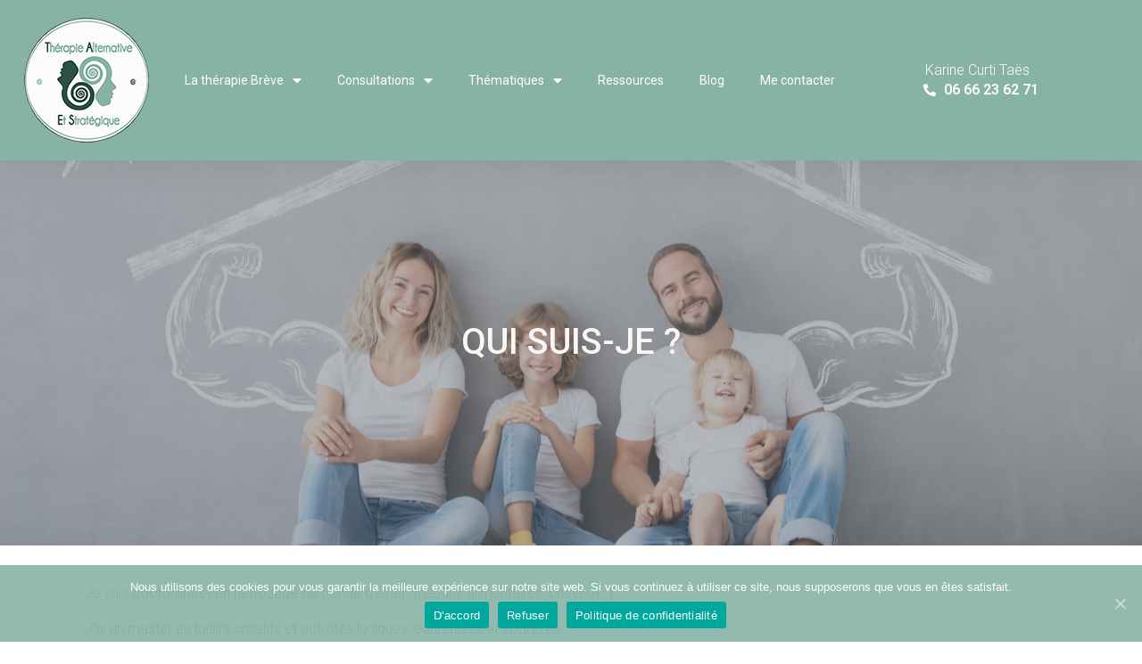

--- FILE ---
content_type: text/html; charset=UTF-8
request_url: https://therapiebreve-marseille.fr/qui-suis-je/
body_size: 16714
content:
<!DOCTYPE html><html lang="fr-FR"><head >	<meta charset="UTF-8" />
	<meta name="viewport" content="width=device-width, initial-scale=1" />
	<meta name='robots' content='max-image-preview:large' />

	<!-- This site is optimized with the Yoast SEO plugin v15.1 - https://yoast.com/wordpress/plugins/seo/ -->
	<title>QUI SUIS-JE ? - Therapie Brève Marseille</title>
	<meta name="robots" content="index, follow, max-snippet:-1, max-image-preview:large, max-video-preview:-1" />
	<link rel="canonical" href="https://therapiebreve-marseille.fr/qui-suis-je/" />
	<meta property="og:locale" content="fr_FR" />
	<meta property="og:type" content="article" />
	<meta property="og:title" content="QUI SUIS-JE ? - Therapie Brève Marseille" />
	<meta property="og:description" content="Je suis doctorant(e) en nettoyage de bonde d&rsquo;évier&#8230;(résidus alimentaires, cheveux..). J&rsquo;ai un master en loisirs créatifs et activités ludiques, éducatives et sportives. J&rsquo;ai participé de nombreuses fois à l&rsquo;émission Top Chef. Et j&rsquo;ai également une carte multi tâches, en forfait temps illimité, utilisable par l&rsquo;ensemble de la famille.              Qui suis-je ?                 MAMAN ou [&hellip;]" />
	<meta property="og:url" content="https://therapiebreve-marseille.fr/qui-suis-je/" />
	<meta property="og:site_name" content="Therapie Brève Marseille" />
	<meta property="article:published_time" content="2021-04-14T09:00:44+00:00" />
	<meta property="article:modified_time" content="2021-11-07T14:00:58+00:00" />
	<meta property="og:image" content="https://therapiebreve-marseille.fr/wp-content/uploads/2021/04/famille-scaled.jpeg" />
	<meta property="og:image:width" content="2560" />
	<meta property="og:image:height" content="1707" />
	<meta name="twitter:card" content="summary_large_image" />
	<script type="application/ld+json" class="yoast-schema-graph">{"@context":"https://schema.org","@graph":[{"@type":"Organization","@id":"https://therapiebreve-marseille.fr/#organization","name":"Th\u00e9rapie br\u00e8ve Marseille","url":"https://therapiebreve-marseille.fr/","sameAs":[],"logo":{"@type":"ImageObject","@id":"https://therapiebreve-marseille.fr/#logo","inLanguage":"fr-FR","url":"https://therapiebreve-marseille.fr/wp-content/uploads/2020/08/logo-therapiebreve-marseille-60px.png","width":60,"height":60,"caption":"Th\u00e9rapie br\u00e8ve Marseille"},"image":{"@id":"https://therapiebreve-marseille.fr/#logo"}},{"@type":"WebSite","@id":"https://therapiebreve-marseille.fr/#website","url":"https://therapiebreve-marseille.fr/","name":"Therapie Br\u00e8ve Marseille","description":"Karine Curti","publisher":{"@id":"https://therapiebreve-marseille.fr/#organization"},"potentialAction":[{"@type":"SearchAction","target":"https://therapiebreve-marseille.fr/?s={search_term_string}","query-input":"required name=search_term_string"}],"inLanguage":"fr-FR"},{"@type":"ImageObject","@id":"https://therapiebreve-marseille.fr/qui-suis-je/#primaryimage","inLanguage":"fr-FR","url":"https://therapiebreve-marseille.fr/wp-content/uploads/2021/04/burn-out-parents-e\u0301puise\u0301s-the\u0301rapie-bre\u0300ve-scaled.jpeg","width":2560,"height":1707,"caption":"Happy family with two kids playing into new home. Father, mother and children having fun together. Moving house day and real estate concept"},{"@type":"WebPage","@id":"https://therapiebreve-marseille.fr/qui-suis-je/#webpage","url":"https://therapiebreve-marseille.fr/qui-suis-je/","name":"QUI SUIS-JE ? - Therapie Br\u00e8ve Marseille","isPartOf":{"@id":"https://therapiebreve-marseille.fr/#website"},"primaryImageOfPage":{"@id":"https://therapiebreve-marseille.fr/qui-suis-je/#primaryimage"},"datePublished":"2021-04-14T09:00:44+00:00","dateModified":"2021-11-07T14:00:58+00:00","inLanguage":"fr-FR","potentialAction":[{"@type":"ReadAction","target":["https://therapiebreve-marseille.fr/qui-suis-je/"]}]},{"@type":"Article","@id":"https://therapiebreve-marseille.fr/qui-suis-je/#article","isPartOf":{"@id":"https://therapiebreve-marseille.fr/qui-suis-je/#webpage"},"author":{"@id":"https://therapiebreve-marseille.fr/#/schema/person/e5beeddb54fada1ac49e39d6b2adb945"},"headline":"QUI SUIS-JE ?","datePublished":"2021-04-14T09:00:44+00:00","dateModified":"2021-11-07T14:00:58+00:00","mainEntityOfPage":{"@id":"https://therapiebreve-marseille.fr/qui-suis-je/#webpage"},"publisher":{"@id":"https://therapiebreve-marseille.fr/#organization"},"image":{"@id":"https://therapiebreve-marseille.fr/qui-suis-je/#primaryimage"},"inLanguage":"fr-FR"},{"@type":"Person","@id":"https://therapiebreve-marseille.fr/#/schema/person/e5beeddb54fada1ac49e39d6b2adb945","name":"Karine Curti","image":{"@type":"ImageObject","@id":"https://therapiebreve-marseille.fr/#personlogo","inLanguage":"fr-FR","url":"https://secure.gravatar.com/avatar/97af0b48e9723faa22e03f094e399a3a144fd70ad539be08e9c06094c25acc8b?s=96&d=mm&r=g","caption":"Karine Curti"}}]}</script>
	<!-- / Yoast SEO plugin. -->


<link rel="amphtml" href="https://therapiebreve-marseille.fr/qui-suis-je/amp/" /><meta name="generator" content="AMP for WP 1.0.64.1"/><link rel='dns-prefetch' href='//www.googletagmanager.com' />
<link rel="alternate" type="application/rss+xml" title="Therapie Brève Marseille &raquo; Flux" href="https://therapiebreve-marseille.fr/feed/" />
<link rel="alternate" type="application/rss+xml" title="Therapie Brève Marseille &raquo; Flux des commentaires" href="https://therapiebreve-marseille.fr/comments/feed/" />
<link rel="alternate" type="application/rss+xml" title="Therapie Brève Marseille &raquo; QUI SUIS-JE ? Flux des commentaires" href="https://therapiebreve-marseille.fr/qui-suis-je/feed/" />
<link rel="alternate" title="oEmbed (JSON)" type="application/json+oembed" href="https://therapiebreve-marseille.fr/wp-json/oembed/1.0/embed?url=https%3A%2F%2Ftherapiebreve-marseille.fr%2Fqui-suis-je%2F" />
<link rel="alternate" title="oEmbed (XML)" type="text/xml+oembed" href="https://therapiebreve-marseille.fr/wp-json/oembed/1.0/embed?url=https%3A%2F%2Ftherapiebreve-marseille.fr%2Fqui-suis-je%2F&#038;format=xml" />
<style id='wp-img-auto-sizes-contain-inline-css' type='text/css'>
img:is([sizes=auto i],[sizes^="auto," i]){contain-intrinsic-size:3000px 1500px}
/*# sourceURL=wp-img-auto-sizes-contain-inline-css */
</style>
<link rel='stylesheet' id='jupiterx-child-css' href='https://therapiebreve-marseille.fr/wp-content/themes/jupiterx-child/assets/css/style.css?ver=6.9' type='text/css' media='all' />
<style id='wp-emoji-styles-inline-css' type='text/css'>

	img.wp-smiley, img.emoji {
		display: inline !important;
		border: none !important;
		box-shadow: none !important;
		height: 1em !important;
		width: 1em !important;
		margin: 0 0.07em !important;
		vertical-align: -0.1em !important;
		background: none !important;
		padding: 0 !important;
	}
/*# sourceURL=wp-emoji-styles-inline-css */
</style>
<link rel='stylesheet' id='wp-block-library-css' href='https://therapiebreve-marseille.fr/wp-includes/css/dist/block-library/style.min.css?ver=6.9' type='text/css' media='all' />
<style id='global-styles-inline-css' type='text/css'>
:root{--wp--preset--aspect-ratio--square: 1;--wp--preset--aspect-ratio--4-3: 4/3;--wp--preset--aspect-ratio--3-4: 3/4;--wp--preset--aspect-ratio--3-2: 3/2;--wp--preset--aspect-ratio--2-3: 2/3;--wp--preset--aspect-ratio--16-9: 16/9;--wp--preset--aspect-ratio--9-16: 9/16;--wp--preset--color--black: #000000;--wp--preset--color--cyan-bluish-gray: #abb8c3;--wp--preset--color--white: #ffffff;--wp--preset--color--pale-pink: #f78da7;--wp--preset--color--vivid-red: #cf2e2e;--wp--preset--color--luminous-vivid-orange: #ff6900;--wp--preset--color--luminous-vivid-amber: #fcb900;--wp--preset--color--light-green-cyan: #7bdcb5;--wp--preset--color--vivid-green-cyan: #00d084;--wp--preset--color--pale-cyan-blue: #8ed1fc;--wp--preset--color--vivid-cyan-blue: #0693e3;--wp--preset--color--vivid-purple: #9b51e0;--wp--preset--gradient--vivid-cyan-blue-to-vivid-purple: linear-gradient(135deg,rgb(6,147,227) 0%,rgb(155,81,224) 100%);--wp--preset--gradient--light-green-cyan-to-vivid-green-cyan: linear-gradient(135deg,rgb(122,220,180) 0%,rgb(0,208,130) 100%);--wp--preset--gradient--luminous-vivid-amber-to-luminous-vivid-orange: linear-gradient(135deg,rgb(252,185,0) 0%,rgb(255,105,0) 100%);--wp--preset--gradient--luminous-vivid-orange-to-vivid-red: linear-gradient(135deg,rgb(255,105,0) 0%,rgb(207,46,46) 100%);--wp--preset--gradient--very-light-gray-to-cyan-bluish-gray: linear-gradient(135deg,rgb(238,238,238) 0%,rgb(169,184,195) 100%);--wp--preset--gradient--cool-to-warm-spectrum: linear-gradient(135deg,rgb(74,234,220) 0%,rgb(151,120,209) 20%,rgb(207,42,186) 40%,rgb(238,44,130) 60%,rgb(251,105,98) 80%,rgb(254,248,76) 100%);--wp--preset--gradient--blush-light-purple: linear-gradient(135deg,rgb(255,206,236) 0%,rgb(152,150,240) 100%);--wp--preset--gradient--blush-bordeaux: linear-gradient(135deg,rgb(254,205,165) 0%,rgb(254,45,45) 50%,rgb(107,0,62) 100%);--wp--preset--gradient--luminous-dusk: linear-gradient(135deg,rgb(255,203,112) 0%,rgb(199,81,192) 50%,rgb(65,88,208) 100%);--wp--preset--gradient--pale-ocean: linear-gradient(135deg,rgb(255,245,203) 0%,rgb(182,227,212) 50%,rgb(51,167,181) 100%);--wp--preset--gradient--electric-grass: linear-gradient(135deg,rgb(202,248,128) 0%,rgb(113,206,126) 100%);--wp--preset--gradient--midnight: linear-gradient(135deg,rgb(2,3,129) 0%,rgb(40,116,252) 100%);--wp--preset--font-size--small: 13px;--wp--preset--font-size--medium: 20px;--wp--preset--font-size--large: 36px;--wp--preset--font-size--x-large: 42px;--wp--preset--spacing--20: 0.44rem;--wp--preset--spacing--30: 0.67rem;--wp--preset--spacing--40: 1rem;--wp--preset--spacing--50: 1.5rem;--wp--preset--spacing--60: 2.25rem;--wp--preset--spacing--70: 3.38rem;--wp--preset--spacing--80: 5.06rem;--wp--preset--shadow--natural: 6px 6px 9px rgba(0, 0, 0, 0.2);--wp--preset--shadow--deep: 12px 12px 50px rgba(0, 0, 0, 0.4);--wp--preset--shadow--sharp: 6px 6px 0px rgba(0, 0, 0, 0.2);--wp--preset--shadow--outlined: 6px 6px 0px -3px rgb(255, 255, 255), 6px 6px rgb(0, 0, 0);--wp--preset--shadow--crisp: 6px 6px 0px rgb(0, 0, 0);}:where(.is-layout-flex){gap: 0.5em;}:where(.is-layout-grid){gap: 0.5em;}body .is-layout-flex{display: flex;}.is-layout-flex{flex-wrap: wrap;align-items: center;}.is-layout-flex > :is(*, div){margin: 0;}body .is-layout-grid{display: grid;}.is-layout-grid > :is(*, div){margin: 0;}:where(.wp-block-columns.is-layout-flex){gap: 2em;}:where(.wp-block-columns.is-layout-grid){gap: 2em;}:where(.wp-block-post-template.is-layout-flex){gap: 1.25em;}:where(.wp-block-post-template.is-layout-grid){gap: 1.25em;}.has-black-color{color: var(--wp--preset--color--black) !important;}.has-cyan-bluish-gray-color{color: var(--wp--preset--color--cyan-bluish-gray) !important;}.has-white-color{color: var(--wp--preset--color--white) !important;}.has-pale-pink-color{color: var(--wp--preset--color--pale-pink) !important;}.has-vivid-red-color{color: var(--wp--preset--color--vivid-red) !important;}.has-luminous-vivid-orange-color{color: var(--wp--preset--color--luminous-vivid-orange) !important;}.has-luminous-vivid-amber-color{color: var(--wp--preset--color--luminous-vivid-amber) !important;}.has-light-green-cyan-color{color: var(--wp--preset--color--light-green-cyan) !important;}.has-vivid-green-cyan-color{color: var(--wp--preset--color--vivid-green-cyan) !important;}.has-pale-cyan-blue-color{color: var(--wp--preset--color--pale-cyan-blue) !important;}.has-vivid-cyan-blue-color{color: var(--wp--preset--color--vivid-cyan-blue) !important;}.has-vivid-purple-color{color: var(--wp--preset--color--vivid-purple) !important;}.has-black-background-color{background-color: var(--wp--preset--color--black) !important;}.has-cyan-bluish-gray-background-color{background-color: var(--wp--preset--color--cyan-bluish-gray) !important;}.has-white-background-color{background-color: var(--wp--preset--color--white) !important;}.has-pale-pink-background-color{background-color: var(--wp--preset--color--pale-pink) !important;}.has-vivid-red-background-color{background-color: var(--wp--preset--color--vivid-red) !important;}.has-luminous-vivid-orange-background-color{background-color: var(--wp--preset--color--luminous-vivid-orange) !important;}.has-luminous-vivid-amber-background-color{background-color: var(--wp--preset--color--luminous-vivid-amber) !important;}.has-light-green-cyan-background-color{background-color: var(--wp--preset--color--light-green-cyan) !important;}.has-vivid-green-cyan-background-color{background-color: var(--wp--preset--color--vivid-green-cyan) !important;}.has-pale-cyan-blue-background-color{background-color: var(--wp--preset--color--pale-cyan-blue) !important;}.has-vivid-cyan-blue-background-color{background-color: var(--wp--preset--color--vivid-cyan-blue) !important;}.has-vivid-purple-background-color{background-color: var(--wp--preset--color--vivid-purple) !important;}.has-black-border-color{border-color: var(--wp--preset--color--black) !important;}.has-cyan-bluish-gray-border-color{border-color: var(--wp--preset--color--cyan-bluish-gray) !important;}.has-white-border-color{border-color: var(--wp--preset--color--white) !important;}.has-pale-pink-border-color{border-color: var(--wp--preset--color--pale-pink) !important;}.has-vivid-red-border-color{border-color: var(--wp--preset--color--vivid-red) !important;}.has-luminous-vivid-orange-border-color{border-color: var(--wp--preset--color--luminous-vivid-orange) !important;}.has-luminous-vivid-amber-border-color{border-color: var(--wp--preset--color--luminous-vivid-amber) !important;}.has-light-green-cyan-border-color{border-color: var(--wp--preset--color--light-green-cyan) !important;}.has-vivid-green-cyan-border-color{border-color: var(--wp--preset--color--vivid-green-cyan) !important;}.has-pale-cyan-blue-border-color{border-color: var(--wp--preset--color--pale-cyan-blue) !important;}.has-vivid-cyan-blue-border-color{border-color: var(--wp--preset--color--vivid-cyan-blue) !important;}.has-vivid-purple-border-color{border-color: var(--wp--preset--color--vivid-purple) !important;}.has-vivid-cyan-blue-to-vivid-purple-gradient-background{background: var(--wp--preset--gradient--vivid-cyan-blue-to-vivid-purple) !important;}.has-light-green-cyan-to-vivid-green-cyan-gradient-background{background: var(--wp--preset--gradient--light-green-cyan-to-vivid-green-cyan) !important;}.has-luminous-vivid-amber-to-luminous-vivid-orange-gradient-background{background: var(--wp--preset--gradient--luminous-vivid-amber-to-luminous-vivid-orange) !important;}.has-luminous-vivid-orange-to-vivid-red-gradient-background{background: var(--wp--preset--gradient--luminous-vivid-orange-to-vivid-red) !important;}.has-very-light-gray-to-cyan-bluish-gray-gradient-background{background: var(--wp--preset--gradient--very-light-gray-to-cyan-bluish-gray) !important;}.has-cool-to-warm-spectrum-gradient-background{background: var(--wp--preset--gradient--cool-to-warm-spectrum) !important;}.has-blush-light-purple-gradient-background{background: var(--wp--preset--gradient--blush-light-purple) !important;}.has-blush-bordeaux-gradient-background{background: var(--wp--preset--gradient--blush-bordeaux) !important;}.has-luminous-dusk-gradient-background{background: var(--wp--preset--gradient--luminous-dusk) !important;}.has-pale-ocean-gradient-background{background: var(--wp--preset--gradient--pale-ocean) !important;}.has-electric-grass-gradient-background{background: var(--wp--preset--gradient--electric-grass) !important;}.has-midnight-gradient-background{background: var(--wp--preset--gradient--midnight) !important;}.has-small-font-size{font-size: var(--wp--preset--font-size--small) !important;}.has-medium-font-size{font-size: var(--wp--preset--font-size--medium) !important;}.has-large-font-size{font-size: var(--wp--preset--font-size--large) !important;}.has-x-large-font-size{font-size: var(--wp--preset--font-size--x-large) !important;}
/*# sourceURL=global-styles-inline-css */
</style>

<style id='classic-theme-styles-inline-css' type='text/css'>
/*! This file is auto-generated */
.wp-block-button__link{color:#fff;background-color:#32373c;border-radius:9999px;box-shadow:none;text-decoration:none;padding:calc(.667em + 2px) calc(1.333em + 2px);font-size:1.125em}.wp-block-file__button{background:#32373c;color:#fff;text-decoration:none}
/*# sourceURL=/wp-includes/css/classic-themes.min.css */
</style>
<link rel='stylesheet' id='jet-engine-frontend-css' href='https://therapiebreve-marseille.fr/wp-content/plugins/jet-engine/assets/css/frontend.css?ver=2.4.13' type='text/css' media='all' />
<link rel='stylesheet' id='cookie-notice-front-css' href='https://therapiebreve-marseille.fr/wp-content/plugins/cookie-notice/css/front.min.css?ver=6.9' type='text/css' media='all' />
<link rel='stylesheet' id='jupiterx-css' href='https://therapiebreve-marseille.fr/wp-content/uploads/jupiterx/compiler/jupiterx/c90cf2b.css?ver=1.21.0' type='text/css' media='all' />
<link rel='stylesheet' id='jet-popup-frontend-css' href='https://therapiebreve-marseille.fr/wp-content/plugins/jet-popup/assets/css/jet-popup-frontend.css?ver=1.4.0' type='text/css' media='all' />
<link rel='stylesheet' id='jet-elements-css' href='https://therapiebreve-marseille.fr/wp-content/plugins/jet-elements/assets/css/jet-elements.css?ver=2.3.3' type='text/css' media='all' />
<link rel='stylesheet' id='jet-elements-skin-css' href='https://therapiebreve-marseille.fr/wp-content/plugins/jet-elements/assets/css/jet-elements-skin.css?ver=2.3.3' type='text/css' media='all' />
<link rel='stylesheet' id='elementor-icons-css' href='https://therapiebreve-marseille.fr/wp-content/plugins/elementor/assets/lib/eicons/css/elementor-icons.min.css?ver=5.9.1' type='text/css' media='all' />
<link rel='stylesheet' id='elementor-animations-css' href='https://therapiebreve-marseille.fr/wp-content/plugins/elementor/assets/lib/animations/animations.min.css?ver=3.0.11' type='text/css' media='all' />
<link rel='stylesheet' id='elementor-frontend-legacy-css' href='https://therapiebreve-marseille.fr/wp-content/plugins/elementor/assets/css/frontend-legacy.min.css?ver=3.0.11' type='text/css' media='all' />
<link rel='stylesheet' id='elementor-frontend-css' href='https://therapiebreve-marseille.fr/wp-content/plugins/elementor/assets/css/frontend.min.css?ver=3.0.11' type='text/css' media='all' />
<style id='elementor-frontend-inline-css' type='text/css'>
.elementor-widget-edp-blob-generator.elementor-absolute {
		z-index: auto;
	}
.elementor-widget-edp-blob-generator.elementor-absolute {
		z-index: auto;
	}
/*# sourceURL=elementor-frontend-inline-css */
</style>
<link rel='stylesheet' id='font-awesome-css' href='https://therapiebreve-marseille.fr/wp-content/plugins/elementor/assets/lib/font-awesome/css/font-awesome.min.css?ver=4.7.0' type='text/css' media='all' />
<link rel='stylesheet' id='raven-frontend-css' href='https://therapiebreve-marseille.fr/wp-content/plugins/raven/assets/css/frontend.min.css?ver=1.11.0' type='text/css' media='all' />
<link rel='stylesheet' id='elementor-post-5-css' href='https://therapiebreve-marseille.fr/wp-content/uploads/elementor/css/post-5.css?ver=1601974641' type='text/css' media='all' />
<link rel='stylesheet' id='elementor-pro-css' href='https://therapiebreve-marseille.fr/wp-content/plugins/elementor-pro/assets/css/frontend.min.css?ver=3.0.5' type='text/css' media='all' />
<link rel='stylesheet' id='uael-frontend-css' href='https://therapiebreve-marseille.fr/wp-content/plugins/ultimate-elementor/assets/min-css/uael-frontend.min.css?ver=1.27.1' type='text/css' media='all' />
<link rel='stylesheet' id='jet-blog-css' href='https://therapiebreve-marseille.fr/wp-content/plugins/jet-blog/assets/css/jet-blog.css?ver=2.2.9' type='text/css' media='all' />
<link rel='stylesheet' id='jet-tabs-frontend-css' href='https://therapiebreve-marseille.fr/wp-content/plugins/jet-tabs/assets/css/jet-tabs-frontend.css?ver=2.1.7' type='text/css' media='all' />
<link rel='stylesheet' id='jet-tricks-frontend-css' href='https://therapiebreve-marseille.fr/wp-content/plugins/jet-tricks/assets/css/jet-tricks-frontend.css?ver=1.2.12' type='text/css' media='all' />
<link rel='stylesheet' id='flatpickr-css' href='https://therapiebreve-marseille.fr/wp-content/plugins/elementor/assets/lib/flatpickr/flatpickr.min.css?ver=4.1.4' type='text/css' media='all' />
<link rel='stylesheet' id='elementor-global-css' href='https://therapiebreve-marseille.fr/wp-content/uploads/elementor/css/global.css?ver=1601974643' type='text/css' media='all' />
<link rel='stylesheet' id='elementor-post-797-css' href='https://therapiebreve-marseille.fr/wp-content/uploads/elementor/css/post-797.css?ver=1636293534' type='text/css' media='all' />
<link rel='stylesheet' id='bootstrap-css' href='https://therapiebreve-marseille.fr/wp-content/plugins/master-addons-pro/assets/css/bootstrap.min.css?ver=6.9' type='text/css' media='all' />
<link rel='stylesheet' id='master-addons-main-style-css' href='https://therapiebreve-marseille.fr/wp-content/plugins/master-addons-pro/assets/css/master-addons-styles.css?ver=6.9' type='text/css' media='all' />
<link rel='stylesheet' id='gridder-css' href='https://therapiebreve-marseille.fr/wp-content/plugins/master-addons-pro/assets/vendor/gridder/css/jquery.gridder.min.css?ver=6.9' type='text/css' media='all' />
<link rel='stylesheet' id='master-addons-headlines-css' href='https://therapiebreve-marseille.fr/wp-content/plugins/master-addons-pro/assets/css/headlines.css?ver=6.9' type='text/css' media='all' />
<link rel='stylesheet' id='ma-creative-buttons-css' href='https://therapiebreve-marseille.fr/wp-content/plugins/master-addons-pro/assets/vendor/creative-btn/buttons.css?ver=6.9' type='text/css' media='all' />
<link rel='stylesheet' id='ma-creative-buttons-two-css' href='https://therapiebreve-marseille.fr/wp-content/plugins/master-addons-pro/assets/vendor/creative-btn/buttons-two.css?ver=6.9' type='text/css' media='all' />
<link rel='stylesheet' id='ma-creative-links-css' href='https://therapiebreve-marseille.fr/wp-content/plugins/master-addons-pro/assets/vendor/creative-links/creative-links.css?ver=6.9' type='text/css' media='all' />
<link rel='stylesheet' id='ma-creative-links-two-css' href='https://therapiebreve-marseille.fr/wp-content/plugins/master-addons-pro/assets/vendor/creative-links/creative-links-two.css?ver=6.9' type='text/css' media='all' />
<link rel='stylesheet' id='ma-image-hover-effects-free-css' href='https://therapiebreve-marseille.fr/wp-content/plugins/master-addons-pro/assets/vendor/image-hover-effects/image-hover-free.css?ver=6.9' type='text/css' media='all' />
<link rel='stylesheet' id='ma-image-hover-effects-two-css' href='https://therapiebreve-marseille.fr/wp-content/plugins/master-addons-pro/assets/vendor/image-hover-effects/image-hover-two.css?ver=6.9' type='text/css' media='all' />
<link rel='stylesheet' id='tocbot-css' href='https://therapiebreve-marseille.fr/wp-content/plugins/master-addons-pro/assets/vendor/tocbot/tocbot.css?ver=6.9' type='text/css' media='all' />
<link rel='stylesheet' id='elementor-post-76-css' href='https://therapiebreve-marseille.fr/wp-content/uploads/elementor/css/post-76.css?ver=1601974643' type='text/css' media='all' />
<link rel='stylesheet' id='elementor-post-84-css' href='https://therapiebreve-marseille.fr/wp-content/uploads/elementor/css/post-84.css?ver=1652193847' type='text/css' media='all' />
<link rel='stylesheet' id='ecs-styles-css' href='https://therapiebreve-marseille.fr/wp-content/plugins/ele-custom-skin/assets/css/ecs-style.css?ver=3.0.0' type='text/css' media='all' />
<link rel='stylesheet' id='google-fonts-1-css' href='https://fonts.googleapis.com/css?family=Roboto%3A100%2C100italic%2C200%2C200italic%2C300%2C300italic%2C400%2C400italic%2C500%2C500italic%2C600%2C600italic%2C700%2C700italic%2C800%2C800italic%2C900%2C900italic%7CRoboto+Slab%3A100%2C100italic%2C200%2C200italic%2C300%2C300italic%2C400%2C400italic%2C500%2C500italic%2C600%2C600italic%2C700%2C700italic%2C800%2C800italic%2C900%2C900italic&#038;ver=6.9' type='text/css' media='all' />
<link rel='stylesheet' id='elementor-icons-shared-0-css' href='https://therapiebreve-marseille.fr/wp-content/plugins/elementor/assets/lib/font-awesome/css/fontawesome.min.css?ver=5.12.0' type='text/css' media='all' />
<link rel='stylesheet' id='elementor-icons-fa-solid-css' href='https://therapiebreve-marseille.fr/wp-content/plugins/elementor/assets/lib/font-awesome/css/solid.min.css?ver=5.12.0' type='text/css' media='all' />
<link rel='stylesheet' id='elementor-icons-fa-brands-css' href='https://therapiebreve-marseille.fr/wp-content/plugins/elementor/assets/lib/font-awesome/css/brands.min.css?ver=5.12.0' type='text/css' media='all' />
<script type="text/javascript" src="https://therapiebreve-marseille.fr/wp-includes/js/jquery/jquery.min.js?ver=3.7.1" id="jquery-core-js"></script>
<script type="text/javascript" src="https://therapiebreve-marseille.fr/wp-includes/js/jquery/jquery-migrate.min.js?ver=3.4.1" id="jquery-migrate-js"></script>
<script type="text/javascript" src="https://therapiebreve-marseille.fr/wp-content/themes/jupiterx/lib/assets/dist/js/utils.min.js?ver=1.21.0" id="jupiterx-utils-js"></script>
<script type="text/javascript" src="https://www.googletagmanager.com/gtag/js?id=UA-179479890-1" id="google_gtagjs-js" async></script>
<script type="text/javascript" id="google_gtagjs-js-after">
/* <![CDATA[ */
window.dataLayer = window.dataLayer || [];function gtag(){dataLayer.push(arguments);}
gtag('js', new Date());
gtag('set', 'developer_id.dZTNiMT', true);
gtag('config', 'UA-179479890-1', {"anonymize_ip":true} );
//# sourceURL=google_gtagjs-js-after
/* ]]> */
</script>
<script type="text/javascript" id="ecs_ajax_load-js-extra">
/* <![CDATA[ */
var ecs_ajax_params = {"ajaxurl":"https://therapiebreve-marseille.fr/wp-admin/admin-ajax.php","posts":"{\"page\":0,\"name\":\"qui-suis-je\",\"error\":\"\",\"m\":\"\",\"p\":0,\"post_parent\":\"\",\"subpost\":\"\",\"subpost_id\":\"\",\"attachment\":\"\",\"attachment_id\":0,\"pagename\":\"\",\"page_id\":0,\"second\":\"\",\"minute\":\"\",\"hour\":\"\",\"day\":0,\"monthnum\":0,\"year\":0,\"w\":0,\"category_name\":\"\",\"tag\":\"\",\"cat\":\"\",\"tag_id\":\"\",\"author\":\"\",\"author_name\":\"\",\"feed\":\"\",\"tb\":\"\",\"paged\":0,\"meta_key\":\"\",\"meta_value\":\"\",\"preview\":\"\",\"s\":\"\",\"sentence\":\"\",\"title\":\"\",\"fields\":\"all\",\"menu_order\":\"\",\"embed\":\"\",\"category__in\":[],\"category__not_in\":[],\"category__and\":[],\"post__in\":[],\"post__not_in\":[],\"post_name__in\":[],\"tag__in\":[],\"tag__not_in\":[],\"tag__and\":[],\"tag_slug__in\":[],\"tag_slug__and\":[],\"post_parent__in\":[],\"post_parent__not_in\":[],\"author__in\":[],\"author__not_in\":[],\"search_columns\":[],\"ignore_sticky_posts\":false,\"suppress_filters\":false,\"cache_results\":true,\"update_post_term_cache\":true,\"update_menu_item_cache\":false,\"lazy_load_term_meta\":true,\"update_post_meta_cache\":true,\"post_type\":\"\",\"posts_per_page\":10,\"nopaging\":false,\"comments_per_page\":\"50\",\"no_found_rows\":false,\"order\":\"DESC\"}"};
//# sourceURL=ecs_ajax_load-js-extra
/* ]]> */
</script>
<script type="text/javascript" src="https://therapiebreve-marseille.fr/wp-content/plugins/ele-custom-skin/assets/js/ecs_ajax_pagination.js?ver=3.0.0" id="ecs_ajax_load-js"></script>
<script type="text/javascript" src="https://therapiebreve-marseille.fr/wp-content/plugins/ele-custom-skin/assets/js/ecs.js?ver=3.0.0" id="ecs-script-js"></script>
<link rel="https://api.w.org/" href="https://therapiebreve-marseille.fr/wp-json/" /><link rel="alternate" title="JSON" type="application/json" href="https://therapiebreve-marseille.fr/wp-json/wp/v2/posts/797" /><link rel="EditURI" type="application/rsd+xml" title="RSD" href="https://therapiebreve-marseille.fr/xmlrpc.php?rsd" />
<meta name="generator" content="WordPress 6.9" />
<link rel='shortlink' href='https://therapiebreve-marseille.fr/?p=797' />
<meta name="generator" content="Site Kit by Google 1.18.0" />

<!-- This site is optimized with the Schema plugin v1.7.8.3 - https://schema.press -->
<script type="application/ld+json">[{"@context":"http:\/\/schema.org\/","@type":"WPHeader","url":"https:\/\/therapiebreve-marseille.fr\/qui-suis-je\/","headline":"QUI SUIS-JE ?","description":"Je suis doctorant(e) en nettoyage de bonde d'évier...(résidus alimentaires, cheveux..). J'ai un master en loisirs créatifs et activités..."},{"@context":"http:\/\/schema.org\/","@type":"WPFooter","url":"https:\/\/therapiebreve-marseille.fr\/qui-suis-je\/","headline":"QUI SUIS-JE ?","description":"Je suis doctorant(e) en nettoyage de bonde d'évier...(résidus alimentaires, cheveux..). J'ai un master en loisirs créatifs et activités...","copyrightYear":"2021"}]</script>



<!-- This site is optimized with the Schema plugin v1.7.8.3 - https://schema.press -->
<script type="application/ld+json">{"@context":"http:\/\/schema.org\/","@type":"BlogPosting","mainEntityOfPage":{"@type":"WebPage","@id":"https:\/\/therapiebreve-marseille.fr\/qui-suis-je\/"},"url":"https:\/\/therapiebreve-marseille.fr\/qui-suis-je\/","headline":"QUI SUIS-JE...","datePublished":"2021-04-14T11:00:44+02:00","dateModified":"2021-11-07T15:00:58+01:00","publisher":{"@type":"Organization","@id":"https:\/\/therapiebreve-marseille.fr\/#organization","name":"Thérapie Brève Marseille","logo":{"@type":"ImageObject","url":"https:\/\/therapiebreve-marseille.fr\/wp-content\/uploads\/2020\/08\/logo-therapiebreve-marseille-60px.png","width":600,"height":60}},"image":{"@type":"ImageObject","url":"https:\/\/therapiebreve-marseille.fr\/wp-content\/uploads\/2021\/04\/burn-out-parents-épuisés-thérapie-brève-scaled.jpeg","width":2560,"height":1707},"articleSection":"Non classé","description":"Je suis doctorant(e) en nettoyage de bonde d'évier...(résidus alimentaires, cheveux..). J'ai un master en loisirs créatifs et activités ludiques, éducatives et sportives. J'ai participé de nombreuses fois à l'émission Top Chef. Et j'ai également une carte multi tâches, en forfait temps illimité, utilisable par l'ensemble de la famille.             ","author":{"@type":"Person","name":"Karine Curti","url":"https:\/\/therapiebreve-marseille.fr\/author\/idkarine13\/"}}</script>

		<link rel="pingback" href="https://therapiebreve-marseille.fr/xmlrpc.php">
		<link rel="icon" href="https://therapiebreve-marseille.fr/wp-content/uploads/2020/09/favicon.jpg" sizes="32x32" />
<link rel="icon" href="https://therapiebreve-marseille.fr/wp-content/uploads/2020/09/favicon.jpg" sizes="192x192" />
<link rel="apple-touch-icon" href="https://therapiebreve-marseille.fr/wp-content/uploads/2020/09/favicon.jpg" />
<meta name="msapplication-TileImage" content="https://therapiebreve-marseille.fr/wp-content/uploads/2020/09/favicon.jpg" />
</head><body class="wp-singular post-template-default single single-post postid-797 single-format-standard wp-theme-jupiterx wp-child-theme-jupiterx-child no-js cookies-not-set master-addons-elementor elementor-default elementor-kit-5 elementor-page elementor-page-797 jupiterx-post-template-2" itemscope="itemscope" itemtype="http://schema.org/WebPage"><a class="jupiterx-a11y jupiterx-a11y-skip-navigation-link" href="#jupiterx-primary">Skip to content</a><div class="jupiterx-site"><header class="jupiterx-header jupiterx-header-custom" data-jupiterx-settings="{&quot;breakpoint&quot;:&quot;767.98&quot;,&quot;template&quot;:&quot;76&quot;,&quot;behavior&quot;:&quot;&quot;}" role="banner" itemscope="itemscope" itemtype="http://schema.org/WPHeader">		<div data-elementor-type="header" data-elementor-id="76" class="elementor elementor-76" data-elementor-settings="[]">
		<div class="elementor-section-wrap">
					<header class="elementor-section elementor-top-section elementor-element elementor-element-2ba80ed9 elementor-section-content-middle elementor-section-stretched elementor-section-full_width elementor-section-height-default elementor-section-height-default" data-id="2ba80ed9" data-element_type="section" data-settings="{&quot;stretch_section&quot;:&quot;section-stretched&quot;,&quot;background_background&quot;:&quot;classic&quot;}">
						<div class="elementor-container elementor-column-gap-no">
							<div class="elementor-row">
					<div class="elementor-column elementor-col-33 elementor-top-column elementor-element elementor-element-3c427c95" data-id="3c427c95" data-element_type="column">
			<div class="elementor-column-wrap elementor-element-populated">
							<div class="elementor-widget-wrap">
						<div class="elementor-element elementor-element-960de58 elementor-widget elementor-widget-raven-site-logo" data-id="960de58" data-element_type="widget" data-widget_type="raven-site-logo.default">
				<div class="elementor-widget-container">
					<div class="raven-widget-wrapper">
			<div class="raven-site-logo">
									<a class="raven-site-logo-link" href="https://therapiebreve-marseille.fr">
													<img src="https://therapiebreve-marseille.fr/wp-content/uploads/2020/07/logo-site-140.png" alt="Therapie Brève Marseille" class="raven-site-logo-desktop raven-site-logo-tablet raven-site-logo-mobile" data-no-lazy="1" />
													</a>
							</div>
		</div>
				</div>
				</div>
						</div>
					</div>
		</div>
				<div class="elementor-column elementor-col-33 elementor-top-column elementor-element elementor-element-429867e8" data-id="429867e8" data-element_type="column">
			<div class="elementor-column-wrap elementor-element-populated">
							<div class="elementor-widget-wrap">
						<div class="elementor-element elementor-element-2e657d42 elementor-nav-menu__align-left elementor-nav-menu--stretch elementor-nav-menu--indicator-classic elementor-nav-menu--dropdown-tablet elementor-nav-menu__text-align-aside elementor-nav-menu--toggle elementor-nav-menu--burger elementor-widget elementor-widget-nav-menu" data-id="2e657d42" data-element_type="widget" data-settings="{&quot;full_width&quot;:&quot;stretch&quot;,&quot;layout&quot;:&quot;horizontal&quot;,&quot;toggle&quot;:&quot;burger&quot;}" data-widget_type="nav-menu.default">
				<div class="elementor-widget-container">
						<nav role="navigation" class="elementor-nav-menu--main elementor-nav-menu__container elementor-nav-menu--layout-horizontal e--pointer-none"><ul id="menu-1-2e657d42" class="elementor-nav-menu"><li class="menu-item menu-item-type-custom menu-item-object-custom menu-item-has-children menu-item-47"><a class="elementor-item">La thérapie Brève</a>
<ul class="sub-menu elementor-nav-menu--dropdown">
	<li class="menu-item menu-item-type-post_type menu-item-object-page menu-item-57"><a href="https://therapiebreve-marseille.fr/quest-ce-que-la-therapie-breve/" class="elementor-sub-item">Qu’est ce que la thérapie brève ?</a></li>
	<li class="menu-item menu-item-type-post_type menu-item-object-page menu-item-56"><a href="https://therapiebreve-marseille.fr/pourquoi-consulter/" class="elementor-sub-item">Pourquoi consulter ?</a></li>
</ul>
</li>
<li class="menu-item menu-item-type-custom menu-item-object-custom menu-item-has-children menu-item-48"><a class="elementor-item">Consultations</a>
<ul class="sub-menu elementor-nav-menu--dropdown">
	<li class="menu-item menu-item-type-post_type menu-item-object-page menu-item-54"><a href="https://therapiebreve-marseille.fr/deroulement-dune-seance/" class="elementor-sub-item">Déroulement d’une séance</a></li>
	<li class="menu-item menu-item-type-post_type menu-item-object-page menu-item-53"><a href="https://therapiebreve-marseille.fr/le-lieu/" class="elementor-sub-item">Le lieu</a></li>
</ul>
</li>
<li class="menu-item menu-item-type-custom menu-item-object-custom menu-item-has-children menu-item-466"><a class="elementor-item">Thématiques</a>
<ul class="sub-menu elementor-nav-menu--dropdown">
	<li class="menu-item menu-item-type-post_type menu-item-object-page menu-item-52"><a href="https://therapiebreve-marseille.fr/souffrances-de-la-vie/" class="elementor-sub-item">Souffrances de la vie</a></li>
	<li class="menu-item menu-item-type-post_type menu-item-object-page menu-item-487"><a href="https://therapiebreve-marseille.fr/souffrances-relationnelles/" class="elementor-sub-item">Souffrances relationnelles</a></li>
	<li class="menu-item menu-item-type-post_type menu-item-object-page menu-item-486"><a href="https://therapiebreve-marseille.fr/souffrances-enfantines/" class="elementor-sub-item">Souffrances enfantines</a></li>
	<li class="menu-item menu-item-type-post_type menu-item-object-page menu-item-51"><a href="https://therapiebreve-marseille.fr/souffrances-scolaires/" class="elementor-sub-item">Souffrances scolaires</a></li>
	<li class="menu-item menu-item-type-post_type menu-item-object-page menu-item-413"><a href="https://therapiebreve-marseille.fr/souffrances-adolescentes/" class="elementor-sub-item">Souffrances adolescentes</a></li>
</ul>
</li>
<li class="menu-item menu-item-type-post_type menu-item-object-page menu-item-50"><a href="https://therapiebreve-marseille.fr/ressources/" class="elementor-item">Ressources</a></li>
<li class="menu-item menu-item-type-post_type menu-item-object-page menu-item-49"><a href="https://therapiebreve-marseille.fr/blog/" class="elementor-item">Blog</a></li>
<li class="menu-item menu-item-type-post_type menu-item-object-page menu-item-58"><a href="https://therapiebreve-marseille.fr/contact/" class="elementor-item">Me contacter</a></li>
</ul></nav>
					<div class="elementor-menu-toggle" role="button" tabindex="0" aria-label="Permuter le menu" aria-expanded="false">
			<i class="eicon-menu-bar" aria-hidden="true"></i>
			<span class="elementor-screen-only">Menu</span>
		</div>
			<nav class="elementor-nav-menu--dropdown elementor-nav-menu__container" role="navigation" aria-hidden="true"><ul id="menu-2-2e657d42" class="elementor-nav-menu"><li class="menu-item menu-item-type-custom menu-item-object-custom menu-item-has-children menu-item-47"><a class="elementor-item">La thérapie Brève</a>
<ul class="sub-menu elementor-nav-menu--dropdown">
	<li class="menu-item menu-item-type-post_type menu-item-object-page menu-item-57"><a href="https://therapiebreve-marseille.fr/quest-ce-que-la-therapie-breve/" class="elementor-sub-item">Qu’est ce que la thérapie brève ?</a></li>
	<li class="menu-item menu-item-type-post_type menu-item-object-page menu-item-56"><a href="https://therapiebreve-marseille.fr/pourquoi-consulter/" class="elementor-sub-item">Pourquoi consulter ?</a></li>
</ul>
</li>
<li class="menu-item menu-item-type-custom menu-item-object-custom menu-item-has-children menu-item-48"><a class="elementor-item">Consultations</a>
<ul class="sub-menu elementor-nav-menu--dropdown">
	<li class="menu-item menu-item-type-post_type menu-item-object-page menu-item-54"><a href="https://therapiebreve-marseille.fr/deroulement-dune-seance/" class="elementor-sub-item">Déroulement d’une séance</a></li>
	<li class="menu-item menu-item-type-post_type menu-item-object-page menu-item-53"><a href="https://therapiebreve-marseille.fr/le-lieu/" class="elementor-sub-item">Le lieu</a></li>
</ul>
</li>
<li class="menu-item menu-item-type-custom menu-item-object-custom menu-item-has-children menu-item-466"><a class="elementor-item">Thématiques</a>
<ul class="sub-menu elementor-nav-menu--dropdown">
	<li class="menu-item menu-item-type-post_type menu-item-object-page menu-item-52"><a href="https://therapiebreve-marseille.fr/souffrances-de-la-vie/" class="elementor-sub-item">Souffrances de la vie</a></li>
	<li class="menu-item menu-item-type-post_type menu-item-object-page menu-item-487"><a href="https://therapiebreve-marseille.fr/souffrances-relationnelles/" class="elementor-sub-item">Souffrances relationnelles</a></li>
	<li class="menu-item menu-item-type-post_type menu-item-object-page menu-item-486"><a href="https://therapiebreve-marseille.fr/souffrances-enfantines/" class="elementor-sub-item">Souffrances enfantines</a></li>
	<li class="menu-item menu-item-type-post_type menu-item-object-page menu-item-51"><a href="https://therapiebreve-marseille.fr/souffrances-scolaires/" class="elementor-sub-item">Souffrances scolaires</a></li>
	<li class="menu-item menu-item-type-post_type menu-item-object-page menu-item-413"><a href="https://therapiebreve-marseille.fr/souffrances-adolescentes/" class="elementor-sub-item">Souffrances adolescentes</a></li>
</ul>
</li>
<li class="menu-item menu-item-type-post_type menu-item-object-page menu-item-50"><a href="https://therapiebreve-marseille.fr/ressources/" class="elementor-item">Ressources</a></li>
<li class="menu-item menu-item-type-post_type menu-item-object-page menu-item-49"><a href="https://therapiebreve-marseille.fr/blog/" class="elementor-item">Blog</a></li>
<li class="menu-item menu-item-type-post_type menu-item-object-page menu-item-58"><a href="https://therapiebreve-marseille.fr/contact/" class="elementor-item">Me contacter</a></li>
</ul></nav>
				</div>
				</div>
						</div>
					</div>
		</div>
				<div class="elementor-column elementor-col-33 elementor-top-column elementor-element elementor-element-53f279d" data-id="53f279d" data-element_type="column">
			<div class="elementor-column-wrap elementor-element-populated">
							<div class="elementor-widget-wrap">
						<div class="elementor-element elementor-element-eae1d6c elementor-widget elementor-widget-text-editor" data-id="eae1d6c" data-element_type="widget" data-widget_type="text-editor.default">
				<div class="elementor-widget-container">
					<div class="elementor-text-editor elementor-clearfix"><p>Karine Curti Taës</p></div>
				</div>
				</div>
				<div class="elementor-element elementor-element-c58e46b elementor-icon-list--layout-traditional elementor-list-item-link-full_width elementor-widget elementor-widget-icon-list" data-id="c58e46b" data-element_type="widget" data-widget_type="icon-list.default">
				<div class="elementor-widget-container">
					<ul class="elementor-icon-list-items">
							<li class="elementor-icon-list-item">
					<a href="tel:06%2066%2023%2062%2071">						<span class="elementor-icon-list-icon">
							<i aria-hidden="true" class="fas fa-phone-alt"></i>						</span>
										<span class="elementor-icon-list-text">06 66 23 62 71</span>
											</a>
									</li>
						</ul>
				</div>
				</div>
						</div>
					</div>
		</div>
								</div>
					</div>
		</header>
				</div>
		</div>
		</header><main class="jupiterx-main"><div class="jupiterx-main-content jupiterx-post-image-full-width"><header class="jupiterx-post-header"><div class="jupiterx-post-image"><picture ><source media="(max-width: 480px)" srcset="https://therapiebreve-marseille.fr/wp-content/uploads/jupiterx/images/burn-out-parents-épuisés-thérapie-brève-scaled-c4c7118.jpeg"/><source media="(max-width: 800px)" srcset="https://therapiebreve-marseille.fr/wp-content/uploads/jupiterx/images/burn-out-parents-épuisés-thérapie-brève-scaled-c087213.jpeg"/><img width="2560" height="1707" src="https://therapiebreve-marseille.fr/wp-content/uploads/2021/04/burn-out-parents-épuisés-thérapie-brève-scaled.jpeg" alt="" itemprop="image"/></picture></div><div class="jupiterx-post-image-overlay"></div><div class="container"><h1 class="jupiterx-post-title" itemprop="headline">QUI SUIS-JE ?</h1></div></header><div class="container"><div class="row"><div id="jupiterx-primary" class="jupiterx-primary col-lg-12"><div class="jupiterx-content" role="main" itemprop="mainEntityOfPage" itemscope="itemscope" itemtype="http://schema.org/Blog"><article id="797" class="jupiterx-post post-797 post type-post status-publish format-standard has-post-thumbnail hentry category-non-classe" itemscope="itemscope" itemtype="http://schema.org/BlogPosting" itemprop="blogPost"><div class="jupiterx-post-body" itemprop="articleBody"><div class="jupiterx-post-content clearfix" itemprop="text">		<div data-elementor-type="wp-post" data-elementor-id="797" class="elementor elementor-797" data-elementor-settings="[]">
						<div class="elementor-inner">
							<div class="elementor-section-wrap">
							<section class="elementor-section elementor-top-section elementor-element elementor-element-db2af7c elementor-section-boxed elementor-section-height-default elementor-section-height-default" data-id="db2af7c" data-element_type="section">
						<div class="elementor-container elementor-column-gap-default">
							<div class="elementor-row">
					<div class="elementor-column elementor-col-100 elementor-top-column elementor-element elementor-element-6b70b0f" data-id="6b70b0f" data-element_type="column">
			<div class="elementor-column-wrap elementor-element-populated">
							<div class="elementor-widget-wrap">
						<div class="elementor-element elementor-element-863715f elementor-widget elementor-widget-text-editor" data-id="863715f" data-element_type="widget" data-widget_type="text-editor.default">
				<div class="elementor-widget-container">
					<div class="elementor-text-editor elementor-clearfix"><p>Je suis doctorant(e) en nettoyage de bonde d&rsquo;évier&#8230;(résidus alimentaires, cheveux..).</p><p>J&rsquo;ai un master en loisirs créatifs et activités ludiques, éducatives et sportives.</p><p>J&rsquo;ai participé de nombreuses fois à l&rsquo;émission Top Chef.</p><p>Et j&rsquo;ai également une carte multi tâches, en forfait temps illimité, utilisable par l&rsquo;ensemble de la famille.</p><h5>             <strong>Qui suis-je ?</strong></h5><h6>                <span style="color: #000000;"><strong>MAMAN ou PAPA !!!</strong></span></h6><p>Ce côté multi tâches, 24h/24 (donc esclavagiste), nous ne l&rsquo;avions pas forcément prévu, en tout cas, sûrement pas à un tel niveau. Oui, parfois, on frôle les jeux Olympiques, catégorie poids lourd..</p><ul><li>Mais est-il possible de se préparer à une telle surexploitation ?</li><li>Sommes nous tous armés (émotionnellement et physiquement) de la même façon face à cette déferlante de demandes et de disponibilités absolues ?</li><li>Et tout ça, en gardant un sourire plaqué sur le visage, une présentation impeccable, une joie de vivre communicative, et un amour indéfectible pour notre famille ?</li></ul><p>Quand MAMAN ou PAPA n&rsquo;arrive plus à gérer toutes ces situations, à surmonter les difficultés, à supporter le son de leurs voix quand ils les appellent,</p><p>Quand après avoir essayé plein de choses, mis en place des solutions de sauvetage qui paraissaient  appropriées, mais au final inefficaces,</p><p>Quand l&rsquo;épuisement, l&rsquo;énervement, le rejet prennent toute la place,</p><p>Quand le désespoir, la culpabilité et parfois la honte s&rsquo;installent,</p><p>La <strong>thérapie brève stratégique</strong> <strong>et systémique</strong>, propose une approche thérapeutique originale, mettant en lumière le système qui dysfonctionne, les cercles vicieux qui font souffrir, et les tentatives de solution qui ont échoué et amplifié le problème.</p><p>Par une approche « à l&rsquo;inverse », et par la mise en place de tâches thérapeutiques, il est possible de redonner de la souplesse au système familial, aux relations Parents-Enfants et de provoquer des <strong>pannes occasionnelles et salvatrices de la télécommande à demandes et ordres en tout genre</strong>.</p><p> </p><p>(Karine Curti Taës &#8211; Psychopraticienne thérapie brève)</p></div>
				</div>
				</div>
						</div>
					</div>
		</div>
								</div>
					</div>
		</section>
						</div>
						</div>
					</div>
		<!--<rdf:RDF xmlns:rdf="http://www.w3.org/1999/02/22-rdf-syntax-ns#"
			xmlns:dc="http://purl.org/dc/elements/1.1/"
			xmlns:trackback="http://madskills.com/public/xml/rss/module/trackback/">
		<rdf:Description rdf:about="https://therapiebreve-marseille.fr/qui-suis-je/"
    dc:identifier="https://therapiebreve-marseille.fr/qui-suis-je/"
    dc:title="QUI SUIS-JE ?"
    trackback:ping="https://therapiebreve-marseille.fr/qui-suis-je/trackback/" />
</rdf:RDF>-->
</div><div class="jupiterx-social-share jupiterx-social-share-post"><div class="jupiterx-social-share-inner"><a class="jupiterx-social-share-link btn jupiterx-social-share-facebook" href="https://facebook.com/sharer/sharer.php?u=https://therapiebreve-marseille.fr/qui-suis-je/" target="_blank" aria-label="Share on Facebook"><span class="jupiterx-icon jupiterx-icon-facebook-f"></span><span class="jupiterx-social-share-link-name">Facebook</span></a><a class="jupiterx-social-share-link btn jupiterx-social-share-twitter" href="https://twitter.com/intent/tweet/?text=QUI%20SUIS-JE%20?&#038;url=https://therapiebreve-marseille.fr/qui-suis-je/" target="_blank" aria-label="Share on Twitter"><span class="jupiterx-icon jupiterx-icon-twitter"></span><span class="jupiterx-social-share-link-name">Twitter</span></a><a class="jupiterx-social-share-link btn jupiterx-social-share-linkedin" href="https://www.linkedin.com/shareArticle?mini=true&#038;url=https://therapiebreve-marseille.fr/qui-suis-je/&#038;title=QUI%20SUIS-JE%20?&#038;summary=QUI%20SUIS-JE%20?&#038;source=https://therapiebreve-marseille.fr/qui-suis-je/" target="_blank" aria-label="Share on LinkedIn"><span class="jupiterx-icon jupiterx-icon-linkedin-in"></span><span class="jupiterx-social-share-link-name">LinkedIn</span></a><a class="jupiterx-social-share-link btn jupiterx-social-share-email" href="mailto:?subject=QUI%20SUIS-JE%20?&#038;body=https://therapiebreve-marseille.fr/qui-suis-je/" target="_self" aria-label="Share on Email"><span class="jupiterx-icon jupiterx-icon-share-email"></span><span class="jupiterx-social-share-link-name">Email</span></a></div></div></div></article><div class="jupiterx-post-related"><h2 class="jupiterx-post-related-label">Recommended Posts</h2><div class="row"><div class="col-md-6 col-lg-3"><a class="card" href="https://therapiebreve-marseille.fr/alexandre-ou-gandalf-le-magicien/"><img width="300" height="208" src="https://therapiebreve-marseille.fr/wp-content/uploads/2021/09/différences-thérapie-brève-300x208.jpeg" class="attachment-medium size-medium wp-post-image" alt="" data-object-fit="cover" decoding="async" fetchpriority="high" srcset="https://therapiebreve-marseille.fr/wp-content/uploads/2021/09/différences-thérapie-brève-300x208.jpeg 300w, https://therapiebreve-marseille.fr/wp-content/uploads/2021/09/différences-thérapie-brève-1024x710.jpeg 1024w, https://therapiebreve-marseille.fr/wp-content/uploads/2021/09/différences-thérapie-brève-768x533.jpeg 768w, https://therapiebreve-marseille.fr/wp-content/uploads/2021/09/différences-thérapie-brève-1536x1066.jpeg 1536w, https://therapiebreve-marseille.fr/wp-content/uploads/2021/09/différences-thérapie-brève-2048x1421.jpeg 2048w" sizes="(max-width: 300px) 100vw, 300px" /><div class="card-body"><h6 class="card-title">ALEXANDRE OU GANDALF LE MAGICIEN</h6></div></a></div><div class="col-md-6 col-lg-3"><a class="card" href="https://therapiebreve-marseille.fr/promenons-nous-dans-les-bois/"><img width="300" height="200" src="https://therapiebreve-marseille.fr/wp-content/uploads/2021/05/les-peurs-des-enfants-thérapie-brève-300x200.jpg" class="attachment-medium size-medium wp-post-image" alt="" data-object-fit="cover" decoding="async" srcset="https://therapiebreve-marseille.fr/wp-content/uploads/2021/05/les-peurs-des-enfants-thérapie-brève-300x200.jpg 300w, https://therapiebreve-marseille.fr/wp-content/uploads/2021/05/les-peurs-des-enfants-thérapie-brève-1024x683.jpg 1024w, https://therapiebreve-marseille.fr/wp-content/uploads/2021/05/les-peurs-des-enfants-thérapie-brève-768x512.jpg 768w, https://therapiebreve-marseille.fr/wp-content/uploads/2021/05/les-peurs-des-enfants-thérapie-brève-1536x1024.jpg 1536w, https://therapiebreve-marseille.fr/wp-content/uploads/2021/05/les-peurs-des-enfants-thérapie-brève-2048x1366.jpg 2048w" sizes="(max-width: 300px) 100vw, 300px" /><div class="card-body"><h6 class="card-title">PROMENONS NOUS DANS LES BOIS&#8230;.</h6></div></a></div><div class="col-md-6 col-lg-3"><a class="card" href="https://therapiebreve-marseille.fr/nos-adolescents-ou-comment-craquer-une-allumette-dans-un-stock-dexplosifs/"><img width="300" height="159" src="https://therapiebreve-marseille.fr/wp-content/uploads/2021/03/crise-adolescence-thérapie-brève-300x159.jpg" class="attachment-medium size-medium wp-post-image" alt="" data-object-fit="cover" decoding="async" srcset="https://therapiebreve-marseille.fr/wp-content/uploads/2021/03/crise-adolescence-thérapie-brève-300x159.jpg 300w, https://therapiebreve-marseille.fr/wp-content/uploads/2021/03/crise-adolescence-thérapie-brève-1024x543.jpg 1024w, https://therapiebreve-marseille.fr/wp-content/uploads/2021/03/crise-adolescence-thérapie-brève-768x407.jpg 768w, https://therapiebreve-marseille.fr/wp-content/uploads/2021/03/crise-adolescence-thérapie-brève-1536x814.jpg 1536w, https://therapiebreve-marseille.fr/wp-content/uploads/2021/03/crise-adolescence-thérapie-brève.jpg 1920w" sizes="(max-width: 300px) 100vw, 300px" /><div class="card-body"><h6 class="card-title">NOS ADOLESCENTS, OU COMMENT CRAQUER UNE ALLUMETTE DANS UN STOCK D&rsquo;EXPLOSIFS&#8230;..</h6></div></a></div><div class="col-md-6 col-lg-3"><a class="card" href="https://therapiebreve-marseille.fr/il-y-a-un-monstre-sous-mon-lit/"><img width="300" height="176" src="https://therapiebreve-marseille.fr/wp-content/uploads/2020/08/peur-denfant-thérapie-brève-300x176.jpg" class="attachment-medium size-medium wp-post-image" alt="" data-object-fit="cover" decoding="async" loading="lazy" srcset="https://therapiebreve-marseille.fr/wp-content/uploads/2020/08/peur-denfant-thérapie-brève-300x176.jpg 300w, https://therapiebreve-marseille.fr/wp-content/uploads/2020/08/peur-denfant-thérapie-brève-1024x602.jpg 1024w, https://therapiebreve-marseille.fr/wp-content/uploads/2020/08/peur-denfant-thérapie-brève-768x451.jpg 768w, https://therapiebreve-marseille.fr/wp-content/uploads/2020/08/peur-denfant-thérapie-brève-1536x903.jpg 1536w, https://therapiebreve-marseille.fr/wp-content/uploads/2020/08/peur-denfant-thérapie-brève-2048x1204.jpg 2048w" sizes="auto, (max-width: 300px) 100vw, 300px" /><div class="card-body"><h6 class="card-title">IL Y A UN MONSTRE SOUS MON LIT !</h6></div></a></div></div></div></div></div></div></div></div></main><footer class="jupiterx-footer" role="contentinfo" itemscope="itemscope" itemtype="http://schema.org/WPFooter">		<div data-elementor-type="footer" data-elementor-id="84" class="elementor elementor-84" data-elementor-settings="[]">
		<div class="elementor-section-wrap">
					<footer class="elementor-section elementor-top-section elementor-element elementor-element-5bacb685 elementor-section-stretched elementor-section-boxed elementor-section-height-default elementor-section-height-default" data-id="5bacb685" data-element_type="section" data-settings="{&quot;background_background&quot;:&quot;classic&quot;,&quot;stretch_section&quot;:&quot;section-stretched&quot;}">
							<div class="elementor-background-overlay"></div>
							<div class="elementor-container elementor-column-gap-default">
							<div class="elementor-row">
					<div class="elementor-column elementor-col-100 elementor-top-column elementor-element elementor-element-5cabaeed" data-id="5cabaeed" data-element_type="column">
			<div class="elementor-column-wrap elementor-element-populated">
							<div class="elementor-widget-wrap">
						<section class="elementor-section elementor-inner-section elementor-element elementor-element-7a1db031 elementor-section-boxed elementor-section-height-default elementor-section-height-default" data-id="7a1db031" data-element_type="section">
						<div class="elementor-container elementor-column-gap-default">
							<div class="elementor-row">
					<div class="elementor-column elementor-col-25 elementor-inner-column elementor-element elementor-element-44e03211" data-id="44e03211" data-element_type="column">
			<div class="elementor-column-wrap elementor-element-populated">
							<div class="elementor-widget-wrap">
						<div class="elementor-element elementor-element-2eec322b elementor-widget elementor-widget-heading" data-id="2eec322b" data-element_type="widget" data-widget_type="heading.default">
				<div class="elementor-widget-container">
			<h5 class="elementor-heading-title elementor-size-default">Karine Curti Taes</h5>		</div>
				</div>
				<div class="elementor-element elementor-element-483c1b8 elementor-widget elementor-widget-text-editor" data-id="483c1b8" data-element_type="widget" data-widget_type="text-editor.default">
				<div class="elementor-widget-container">
					<div class="elementor-text-editor elementor-clearfix"><p>Thérapie Alternative et stratégique</p></div>
				</div>
				</div>
				<div class="elementor-element elementor-element-2c6bb27 elementor-widget elementor-widget-text-editor" data-id="2c6bb27" data-element_type="widget" data-widget_type="text-editor.default">
				<div class="elementor-widget-container">
					<div class="elementor-text-editor elementor-clearfix">Chemin de la Cride<br>
ZA Les Piélettes
Immeuble Librarium
13740 Le Rove</div>
				</div>
				</div>
				<div class="elementor-element elementor-element-2102240 elementor-icon-list--layout-traditional elementor-list-item-link-full_width elementor-widget elementor-widget-icon-list" data-id="2102240" data-element_type="widget" data-widget_type="icon-list.default">
				<div class="elementor-widget-container">
					<ul class="elementor-icon-list-items">
							<li class="elementor-icon-list-item">
					<a href="mailto:karine.curti@free.fr">						<span class="elementor-icon-list-icon">
							<i aria-hidden="true" class="fas fa-envelope"></i>						</span>
										<span class="elementor-icon-list-text">karine.curti@free.fr</span>
											</a>
									</li>
						</ul>
				</div>
				</div>
				<div class="elementor-element elementor-element-9e54bf1 elementor-icon-list--layout-traditional elementor-list-item-link-full_width elementor-widget elementor-widget-icon-list" data-id="9e54bf1" data-element_type="widget" data-widget_type="icon-list.default">
				<div class="elementor-widget-container">
					<ul class="elementor-icon-list-items">
							<li class="elementor-icon-list-item">
					<a href="tel:06%2066%2023%2062%2071">						<span class="elementor-icon-list-icon">
							<i aria-hidden="true" class="fas fa-phone-alt"></i>						</span>
										<span class="elementor-icon-list-text">06 66 23 62 71</span>
											</a>
									</li>
						</ul>
				</div>
				</div>
						</div>
					</div>
		</div>
				<div class="elementor-column elementor-col-25 elementor-inner-column elementor-element elementor-element-b3f8a10" data-id="b3f8a10" data-element_type="column">
			<div class="elementor-column-wrap">
							<div class="elementor-widget-wrap">
								</div>
					</div>
		</div>
				<div class="elementor-column elementor-col-25 elementor-inner-column elementor-element elementor-element-614bde51" data-id="614bde51" data-element_type="column">
			<div class="elementor-column-wrap elementor-element-populated">
							<div class="elementor-widget-wrap">
						<div class="elementor-element elementor-element-63e797ac elementor-widget elementor-widget-heading" data-id="63e797ac" data-element_type="widget" data-widget_type="heading.default">
				<div class="elementor-widget-container">
			<h4 class="elementor-heading-title elementor-size-default">Informations</h4>		</div>
				</div>
				<div class="elementor-element elementor-element-b27576f elementor-nav-menu__align-left elementor-nav-menu--indicator-classic elementor-nav-menu--dropdown-tablet elementor-nav-menu__text-align-aside elementor-widget elementor-widget-nav-menu" data-id="b27576f" data-element_type="widget" data-settings="{&quot;layout&quot;:&quot;vertical&quot;}" data-widget_type="nav-menu.default">
				<div class="elementor-widget-container">
						<nav role="navigation" class="elementor-nav-menu--main elementor-nav-menu__container elementor-nav-menu--layout-vertical e--pointer-none"><ul id="menu-1-b27576f" class="elementor-nav-menu sm-vertical"><li class="menu-item menu-item-type-post_type menu-item-object-page menu-item-92"><a href="https://therapiebreve-marseille.fr/contact/" class="elementor-item">Me contacter</a></li>
<li class="menu-item menu-item-type-post_type menu-item-object-page menu-item-628"><a href="https://therapiebreve-marseille.fr/le-lieu/" class="elementor-item">Me trouver</a></li>
<li class="menu-item menu-item-type-post_type menu-item-object-page menu-item-91"><a href="https://therapiebreve-marseille.fr/mentions-legales/" class="elementor-item">Mentions légales</a></li>
<li class="menu-item menu-item-type-post_type menu-item-object-page menu-item-privacy-policy menu-item-93"><a rel="privacy-policy" href="https://therapiebreve-marseille.fr/politique-de-confidentialite/" class="elementor-item">Politique de confidentialité</a></li>
</ul></nav>
					<div class="elementor-menu-toggle" role="button" tabindex="0" aria-label="Permuter le menu" aria-expanded="false">
			<i class="eicon-menu-bar" aria-hidden="true"></i>
			<span class="elementor-screen-only">Menu</span>
		</div>
			<nav class="elementor-nav-menu--dropdown elementor-nav-menu__container" role="navigation" aria-hidden="true"><ul id="menu-2-b27576f" class="elementor-nav-menu sm-vertical"><li class="menu-item menu-item-type-post_type menu-item-object-page menu-item-92"><a href="https://therapiebreve-marseille.fr/contact/" class="elementor-item">Me contacter</a></li>
<li class="menu-item menu-item-type-post_type menu-item-object-page menu-item-628"><a href="https://therapiebreve-marseille.fr/le-lieu/" class="elementor-item">Me trouver</a></li>
<li class="menu-item menu-item-type-post_type menu-item-object-page menu-item-91"><a href="https://therapiebreve-marseille.fr/mentions-legales/" class="elementor-item">Mentions légales</a></li>
<li class="menu-item menu-item-type-post_type menu-item-object-page menu-item-privacy-policy menu-item-93"><a rel="privacy-policy" href="https://therapiebreve-marseille.fr/politique-de-confidentialite/" class="elementor-item">Politique de confidentialité</a></li>
</ul></nav>
				</div>
				</div>
						</div>
					</div>
		</div>
				<div class="elementor-column elementor-col-25 elementor-inner-column elementor-element elementor-element-240bdc2" data-id="240bdc2" data-element_type="column">
			<div class="elementor-column-wrap elementor-element-populated">
							<div class="elementor-widget-wrap">
						<div class="elementor-element elementor-element-4be5d7ba elementor-shape-circle elementor-grid-0 elementor-widget elementor-widget-social-icons" data-id="4be5d7ba" data-element_type="widget" data-widget_type="social-icons.default">
				<div class="elementor-widget-container">
					<div class="elementor-social-icons-wrapper elementor-grid">
							<div class="elementor-grid-item">
					<a class="elementor-icon elementor-social-icon elementor-social-icon-facebook-f elementor-repeater-item-9758c9c" href="https://www.facebook.com/Psychopraticienne.lerove" target="_blank">
						<span class="elementor-screen-only">Facebook-f</span>
						<i class="fab fa-facebook-f"></i>					</a>
				</div>
					</div>
				</div>
				</div>
						</div>
					</div>
		</div>
								</div>
					</div>
		</section>
				<section class="elementor-section elementor-inner-section elementor-element elementor-element-47a771d elementor-section-content-middle elementor-section-boxed elementor-section-height-default elementor-section-height-default" data-id="47a771d" data-element_type="section">
						<div class="elementor-container elementor-column-gap-default">
							<div class="elementor-row">
					<div class="elementor-column elementor-col-50 elementor-inner-column elementor-element elementor-element-1a5b6857" data-id="1a5b6857" data-element_type="column">
			<div class="elementor-column-wrap elementor-element-populated">
							<div class="elementor-widget-wrap">
						<div class="elementor-element elementor-element-31cb90bb elementor-widget elementor-widget-heading" data-id="31cb90bb" data-element_type="widget" data-widget_type="heading.default">
				<div class="elementor-widget-container">
			<p class="elementor-heading-title elementor-size-default">© Tous droits réservés - Karine Curti 2020</p>		</div>
				</div>
						</div>
					</div>
		</div>
				<div class="elementor-column elementor-col-50 elementor-inner-column elementor-element elementor-element-5eaea812" data-id="5eaea812" data-element_type="column">
			<div class="elementor-column-wrap elementor-element-populated">
							<div class="elementor-widget-wrap">
						<div class="elementor-element elementor-element-19a4d478 elementor-widget elementor-widget-heading" data-id="19a4d478" data-element_type="widget" data-widget_type="heading.default">
				<div class="elementor-widget-container">
			<p class="elementor-heading-title elementor-size-default">Fait avec <span style="color: #ff0000;">❤</span> Par HAPPINESS</p>		</div>
				</div>
						</div>
					</div>
		</div>
								</div>
					</div>
		</section>
						</div>
					</div>
		</div>
								</div>
					</div>
		</footer>
				</div>
		</div>
		</footer><div class="jupiterx-corner-buttons" data-jupiterx-scroll="{&quot;offset&quot;:1000}"><button class="jupiterx-scroll-top jupiterx-icon-angle-up" data-jupiterx-scroll-target="0"></button></div></div><script type='text/javascript'>
/* <![CDATA[ */
var hasJetBlogPlaylist = 0;
/* ]]> */
</script>
<script type="speculationrules">
{"prefetch":[{"source":"document","where":{"and":[{"href_matches":"/*"},{"not":{"href_matches":["/wp-*.php","/wp-admin/*","/wp-content/uploads/*","/wp-content/*","/wp-content/plugins/*","/wp-content/themes/jupiterx-child/*","/wp-content/themes/jupiterx/*","/*\\?(.+)"]}},{"not":{"selector_matches":"a[rel~=\"nofollow\"]"}},{"not":{"selector_matches":".no-prefetch, .no-prefetch a"}}]},"eagerness":"conservative"}]}
</script>
<script type="text/javascript">
		(function() {
			document.body.className = document.body.className.replace('no-js','js');
		}());
	</script>
	<script type="text/javascript" src="https://therapiebreve-marseille.fr/wp-content/themes/jupiterx-child/assets/js/script.js?ver=6.9" id="jupiterx-child-js"></script>
<script type="text/javascript" id="cookie-notice-front-js-extra">
/* <![CDATA[ */
var cnArgs = {"ajaxUrl":"https://therapiebreve-marseille.fr/wp-admin/admin-ajax.php","nonce":"cebde96cb4","hideEffect":"fade","position":"bottom","onScroll":"0","onScrollOffset":"100","onClick":"0","cookieName":"cookie_notice_accepted","cookieTime":"2592000","cookieTimeRejected":"2592000","cookiePath":"/","cookieDomain":"","redirection":"0","cache":"0","refuse":"1","revokeCookies":"0","revokeCookiesOpt":"automatic","secure":"1","coronabarActive":"0"};
//# sourceURL=cookie-notice-front-js-extra
/* ]]> */
</script>
<script type="text/javascript" src="https://therapiebreve-marseille.fr/wp-content/plugins/cookie-notice/js/front.min.js?ver=1.3.2" id="cookie-notice-front-js"></script>
<script type="text/javascript" src="https://therapiebreve-marseille.fr/wp-includes/js/underscore.min.js?ver=1.13.7" id="underscore-js"></script>
<script type="text/javascript" src="https://therapiebreve-marseille.fr/wp-content/themes/jupiterx/lib/assets/dist/js/frontend.min.js?ver=1.21.0" id="jupiterx-js"></script>
<script type="text/javascript" src="https://therapiebreve-marseille.fr/wp-content/plugins/master-addons-pro/assets/js/loading-bar.js?ver=1.2.0" id="loading-bar-js"></script>
<script type="text/javascript" src="https://therapiebreve-marseille.fr/wp-content/plugins/master-addons-pro/assets/vendor/jquery.waypoints.min.js?ver=1.2.0" id="jquery-waypoints-js"></script>
<script type="text/javascript" src="https://therapiebreve-marseille.fr/wp-content/plugins/master-addons-pro/assets/vendor/owlcarousel/owl.carousel.min.js?ver=1.2.0" id="owl-carousel-js"></script>
<script type="text/javascript" src="https://therapiebreve-marseille.fr/wp-content/plugins/master-addons-pro/assets/vendor/gridder/js/jquery.gridder.min.js?ver=1.2.0" id="gridder-js"></script>
<script type="text/javascript" src="https://therapiebreve-marseille.fr/wp-content/plugins/master-addons-pro/assets/vendor/tocbot/tocbot.min.js?ver=1.2.0" id="tocbot-js"></script>
<script type="text/javascript" src="https://therapiebreve-marseille.fr/wp-content/plugins/master-addons-pro/assets/vendor/newsticker/js/newsticker.js?ver=1.2.0" id="ma-news-ticker-js"></script>
<script type="text/javascript" src="https://therapiebreve-marseille.fr/wp-content/plugins/master-addons-pro/assets/js/isotope.js?ver=1.2.0" id="isotope-js"></script>
<script type="text/javascript" id="master-addons-scripts-js-extra">
/* <![CDATA[ */
var jltma_editor = {"plugin_url":"https://therapiebreve-marseille.fr/wp-content/plugins/master-addons-pro"};
//# sourceURL=master-addons-scripts-js-extra
/* ]]> */
</script>
<script type="text/javascript" src="https://therapiebreve-marseille.fr/wp-content/plugins/master-addons-pro/assets/js/master-addons-scripts.js?ver=1.2.0" id="master-addons-scripts-js"></script>
<script type="text/javascript" src="https://therapiebreve-marseille.fr/wp-content/plugins/elementor-pro/assets/lib/smartmenus/jquery.smartmenus.min.js?ver=1.0.1" id="smartmenus-js"></script>
<script type="text/javascript" src="https://therapiebreve-marseille.fr/wp-content/plugins/elementor/assets/js/frontend-modules.min.js?ver=3.0.11" id="elementor-frontend-modules-js"></script>
<script type="text/javascript" src="https://therapiebreve-marseille.fr/wp-content/plugins/elementor-pro/assets/lib/sticky/jquery.sticky.min.js?ver=3.0.5" id="elementor-sticky-js"></script>
<script type="text/javascript" id="elementor-pro-frontend-js-before">
/* <![CDATA[ */
var ElementorProFrontendConfig = {"ajaxurl":"https:\/\/therapiebreve-marseille.fr\/wp-admin\/admin-ajax.php","nonce":"78a61ba9b6","i18n":{"toc_no_headings_found":"Aucun titre n\u2019a \u00e9t\u00e9 trouv\u00e9 sur cette page."},"shareButtonsNetworks":{"facebook":{"title":"Facebook","has_counter":true},"twitter":{"title":"Twitter"},"google":{"title":"Google+","has_counter":true},"linkedin":{"title":"LinkedIn","has_counter":true},"pinterest":{"title":"Pinterest","has_counter":true},"reddit":{"title":"Reddit","has_counter":true},"vk":{"title":"VK","has_counter":true},"odnoklassniki":{"title":"OK","has_counter":true},"tumblr":{"title":"Tumblr"},"delicious":{"title":"Delicious"},"digg":{"title":"Digg"},"skype":{"title":"Skype"},"stumbleupon":{"title":"StumbleUpon","has_counter":true},"mix":{"title":"Mix"},"telegram":{"title":"Telegram"},"pocket":{"title":"Pocket","has_counter":true},"xing":{"title":"XING","has_counter":true},"whatsapp":{"title":"WhatsApp"},"email":{"title":"Email"},"print":{"title":"Print"},"weixin":{"title":"WeChat"},"weibo":{"title":"Weibo"}},"facebook_sdk":{"lang":"fr_FR","app_id":""},"lottie":{"defaultAnimationUrl":"https:\/\/therapiebreve-marseille.fr\/wp-content\/plugins\/elementor-pro\/modules\/lottie\/assets\/animations\/default.json"}};
//# sourceURL=elementor-pro-frontend-js-before
/* ]]> */
</script>
<script type="text/javascript" src="https://therapiebreve-marseille.fr/wp-content/plugins/elementor-pro/assets/js/frontend.min.js?ver=3.0.5" id="elementor-pro-frontend-js"></script>
<script type="text/javascript" src="https://therapiebreve-marseille.fr/wp-includes/js/jquery/ui/core.min.js?ver=1.13.3" id="jquery-ui-core-js"></script>
<script type="text/javascript" src="https://therapiebreve-marseille.fr/wp-content/plugins/elementor/assets/lib/dialog/dialog.min.js?ver=4.8.1" id="elementor-dialog-js"></script>
<script type="text/javascript" src="https://therapiebreve-marseille.fr/wp-content/plugins/elementor/assets/lib/waypoints/waypoints.min.js?ver=4.0.2" id="elementor-waypoints-js"></script>
<script type="text/javascript" src="https://therapiebreve-marseille.fr/wp-content/plugins/elementor/assets/lib/swiper/swiper.min.js?ver=5.3.6" id="swiper-js"></script>
<script type="text/javascript" src="https://therapiebreve-marseille.fr/wp-content/plugins/elementor/assets/lib/share-link/share-link.min.js?ver=3.0.11" id="share-link-js"></script>
<script type="text/javascript" id="elementor-frontend-js-extra">
/* <![CDATA[ */
var uael_particles_script = {"uael_particles_url":"https://therapiebreve-marseille.fr/wp-content/plugins/ultimate-elementor/assets/min-js/uael-particles.min.js","particles_url":"https://therapiebreve-marseille.fr/wp-content/plugins/ultimate-elementor/assets/lib/particles/particles.min.js"};
//# sourceURL=elementor-frontend-js-extra
/* ]]> */
</script>
<script type="text/javascript" id="elementor-frontend-js-before">
/* <![CDATA[ */
var elementorFrontendConfig = {"environmentMode":{"edit":false,"wpPreview":false},"i18n":{"shareOnFacebook":"Partager sur Facebook","shareOnTwitter":"Partager sur Twitter","pinIt":"L\u2019\u00e9pingler","download":"T\u00e9l\u00e9charger","downloadImage":"T\u00e9l\u00e9charger une image","fullscreen":"Plein \u00e9cran","zoom":"Zoom","share":"Partager","playVideo":"Lire la vid\u00e9o","previous":"Pr\u00e9c\u00e9dent","next":"Suivant","close":"Fermer"},"is_rtl":false,"breakpoints":{"xs":0,"sm":480,"md":768,"lg":1025,"xl":1440,"xxl":1600},"version":"3.0.11","is_static":false,"legacyMode":{"elementWrappers":true},"urls":{"assets":"https:\/\/therapiebreve-marseille.fr\/wp-content\/plugins\/elementor\/assets\/"},"settings":{"page":[],"editorPreferences":[]},"kit":{"global_image_lightbox":"yes","lightbox_enable_counter":"yes","lightbox_enable_fullscreen":"yes","lightbox_enable_zoom":"yes","lightbox_enable_share":"yes","lightbox_title_src":"title","lightbox_description_src":"description"},"post":{"id":797,"title":"QUI%20SUIS-JE%20%3F%20-%20Therapie%20Br%C3%A8ve%20Marseille","excerpt":"","featuredImage":"https:\/\/therapiebreve-marseille.fr\/wp-content\/uploads\/2021\/04\/burn-out-parents-e\u0301puise\u0301s-the\u0301rapie-bre\u0300ve-scaled.jpeg"}};
//# sourceURL=elementor-frontend-js-before
/* ]]> */
</script>
<script type="text/javascript" src="https://therapiebreve-marseille.fr/wp-content/plugins/elementor/assets/js/frontend.min.js?ver=3.0.11" id="elementor-frontend-js"></script>
<script type="text/javascript" id="elementor-frontend-js-after">
/* <![CDATA[ */
window.scope_array = [];
								window.backend = 0;
								jQuery.cachedScript = function( url, options ) {
									// Allow user to set any option except for dataType, cache, and url.
									options = jQuery.extend( options || {}, {
										dataType: "script",
										cache: true,
										url: url
									});
									// Return the jqXHR object so we can chain callbacks.
									return jQuery.ajax( options );
								};
							    jQuery( window ).on( "elementor/frontend/init", function() {
									elementorFrontend.hooks.addAction( "frontend/element_ready/global", function( $scope, $ ){
										if ( "undefined" == typeof $scope ) {
												return;
										}
										if ( $scope.hasClass( "uael-particle-yes" ) ) {
											window.scope_array.push( $scope );
											$scope.find(".uael-particle-wrapper").addClass("js-is-enabled");
										}else{
											return;
										}
										if(elementorFrontend.isEditMode() && $scope.find(".uael-particle-wrapper").hasClass("js-is-enabled") && window.backend == 0 ){		
											var uael_url = uael_particles_script.uael_particles_url;
											
											jQuery.cachedScript( uael_url );
											window.backend = 1;
										}else if(elementorFrontend.isEditMode()){
											var uael_url = uael_particles_script.uael_particles_url;
											jQuery.cachedScript( uael_url ).done(function(){
												var flag = true;
											});
										}
									});
								});
								jQuery(document).ready(function(){
									if ( jQuery.find( ".uael-particle-yes" ).length < 1 ) {
										return;
									}
									var uael_url = uael_particles_script.uael_particles_url;
									jQuery.cachedScript = function( url, options ) {
										// Allow user to set any option except for dataType, cache, and url.
										options = jQuery.extend( options || {}, {
											dataType: "script",
											cache: true,
											url: url
										});
										// Return the jqXHR object so we can chain callbacks.
										return jQuery.ajax( options );
									};
									jQuery.cachedScript( uael_url );
								});	
//# sourceURL=elementor-frontend-js-after
/* ]]> */
</script>
<script type="text/javascript" id="jet-elements-js-extra">
/* <![CDATA[ */
var jetElements = {"ajaxUrl":"https://therapiebreve-marseille.fr/wp-admin/admin-ajax.php","isMobile":"false","templateApiUrl":"https://therapiebreve-marseille.fr/wp-json/jet-elements-api/v1/elementor-template","devMode":"false","messages":{"invalidMail":"Please specify a valid e-mail"}};
//# sourceURL=jet-elements-js-extra
/* ]]> */
</script>
<script type="text/javascript" src="https://therapiebreve-marseille.fr/wp-content/plugins/jet-elements/assets/js/jet-elements.min.js?ver=2.3.3" id="jet-elements-js"></script>
<script type="text/javascript" src="https://therapiebreve-marseille.fr/wp-content/plugins/jet-elements/assets/js/lib/anime-js/anime.min.js?ver=2.2.0" id="jet-anime-js-js"></script>
<script type="text/javascript" id="jet-popup-frontend-js-extra">
/* <![CDATA[ */
var jetPopupData = {"elements_data":{"sections":[],"columns":[],"widgets":[]},"version":"1.4.0","ajax_url":"https://therapiebreve-marseille.fr/wp-admin/admin-ajax.php"};
//# sourceURL=jet-popup-frontend-js-extra
/* ]]> */
</script>
<script type="text/javascript" src="https://therapiebreve-marseille.fr/wp-content/plugins/jet-popup/assets/js/jet-popup-frontend.min.js?ver=1.4.0" id="jet-popup-frontend-js"></script>
<script type="text/javascript" id="jet-tabs-frontend-js-extra">
/* <![CDATA[ */
var JetTabsSettings = {"ajaxurl":"https://therapiebreve-marseille.fr/wp-admin/admin-ajax.php","isMobile":"false","templateApiUrl":"https://therapiebreve-marseille.fr/wp-json/jet-tabs-api/v1/elementor-template","devMode":"false"};
//# sourceURL=jet-tabs-frontend-js-extra
/* ]]> */
</script>
<script type="text/javascript" src="https://therapiebreve-marseille.fr/wp-content/plugins/jet-tabs/assets/js/jet-tabs-frontend.min.js?ver=2.1.7" id="jet-tabs-frontend-js"></script>
<script type="text/javascript" id="jet-tricks-frontend-js-extra">
/* <![CDATA[ */
var JetTricksSettings = {"elements_data":{"sections":{"2ba80ed9":{"view_more":false,"particles":"false","particles_json":""},"db2af7c":{"view_more":false,"particles":"false","particles_json":""},"5bacb685":{"view_more":false,"particles":"false","particles_json":""},"7a1db031":{"view_more":false,"particles":"false","particles_json":""},"47a771d":{"view_more":false,"particles":"false","particles_json":""}},"columns":[],"widgets":{"960de58":[],"2e657d42":[],"eae1d6c":[],"c58e46b":[],"863715f":[],"2eec322b":[],"483c1b8":[],"2c6bb27":[],"2102240":[],"9e54bf1":[],"63e797ac":[],"b27576f":[],"4be5d7ba":[],"31cb90bb":[],"19a4d478":[]}}};
//# sourceURL=jet-tricks-frontend-js-extra
/* ]]> */
</script>
<script type="text/javascript" src="https://therapiebreve-marseille.fr/wp-content/plugins/jet-tricks/assets/js/jet-tricks-frontend.js?ver=1.2.12" id="jet-tricks-frontend-js"></script>
<script type="text/javascript" id="wp-util-js-extra">
/* <![CDATA[ */
var _wpUtilSettings = {"ajax":{"url":"/wp-admin/admin-ajax.php"}};
//# sourceURL=wp-util-js-extra
/* ]]> */
</script>
<script type="text/javascript" src="https://therapiebreve-marseille.fr/wp-includes/js/wp-util.min.js?ver=6.9" id="wp-util-js"></script>
<script type="text/javascript" id="raven-frontend-js-extra">
/* <![CDATA[ */
var ravenFormsTranslations = {"validation":{"required":"Please fill in this field","invalidEmail":"The value is not a valid email address","invalidPhone":"The value should only consist numbers and phone characters (-, +, (), etc)","invalidNumber":"The value is not a valid number","invalidMaxValue":"Value must be less than or equal to MAX_VALUE","invalidMinValue":"Value must be greater than or equal to MIN_VALUE"}};
//# sourceURL=raven-frontend-js-extra
/* ]]> */
</script>
<script type="text/javascript" src="https://therapiebreve-marseille.fr/wp-content/plugins/raven/assets/js/frontend.min.js?ver=1.11.0" id="raven-frontend-js"></script>
<script type="text/javascript" id="jet-blog-js-extra">
/* <![CDATA[ */
var JetBlogSettings = {"ajaxurl":"https://therapiebreve-marseille.fr/wp-admin/admin-ajax.php"};
//# sourceURL=jet-blog-js-extra
/* ]]> */
</script>
<script type="text/javascript" src="https://therapiebreve-marseille.fr/wp-content/plugins/jet-blog/assets/js/jet-blog.min.js?ver=2.2.9" id="jet-blog-js"></script>
<script type="text/javascript" id="jet-engine-frontend-js-extra">
/* <![CDATA[ */
var JetEngineSettings = {"ajaxurl":"https://therapiebreve-marseille.fr/wp-admin/admin-ajax.php"};
//# sourceURL=jet-engine-frontend-js-extra
/* ]]> */
</script>
<script type="text/javascript" src="https://therapiebreve-marseille.fr/wp-content/plugins/jet-engine/assets/js/frontend.js?ver=2.4.13" id="jet-engine-frontend-js"></script>
<script type="text/javascript" src="https://therapiebreve-marseille.fr/wp-content/plugins/elementor/assets/lib/flatpickr/flatpickr.min.js?ver=4.1.4" id="flatpickr-js"></script>
<script id="wp-emoji-settings" type="application/json">
{"baseUrl":"https://s.w.org/images/core/emoji/17.0.2/72x72/","ext":".png","svgUrl":"https://s.w.org/images/core/emoji/17.0.2/svg/","svgExt":".svg","source":{"concatemoji":"https://therapiebreve-marseille.fr/wp-includes/js/wp-emoji-release.min.js?ver=6.9"}}
</script>
<script type="module">
/* <![CDATA[ */
/*! This file is auto-generated */
const a=JSON.parse(document.getElementById("wp-emoji-settings").textContent),o=(window._wpemojiSettings=a,"wpEmojiSettingsSupports"),s=["flag","emoji"];function i(e){try{var t={supportTests:e,timestamp:(new Date).valueOf()};sessionStorage.setItem(o,JSON.stringify(t))}catch(e){}}function c(e,t,n){e.clearRect(0,0,e.canvas.width,e.canvas.height),e.fillText(t,0,0);t=new Uint32Array(e.getImageData(0,0,e.canvas.width,e.canvas.height).data);e.clearRect(0,0,e.canvas.width,e.canvas.height),e.fillText(n,0,0);const a=new Uint32Array(e.getImageData(0,0,e.canvas.width,e.canvas.height).data);return t.every((e,t)=>e===a[t])}function p(e,t){e.clearRect(0,0,e.canvas.width,e.canvas.height),e.fillText(t,0,0);var n=e.getImageData(16,16,1,1);for(let e=0;e<n.data.length;e++)if(0!==n.data[e])return!1;return!0}function u(e,t,n,a){switch(t){case"flag":return n(e,"\ud83c\udff3\ufe0f\u200d\u26a7\ufe0f","\ud83c\udff3\ufe0f\u200b\u26a7\ufe0f")?!1:!n(e,"\ud83c\udde8\ud83c\uddf6","\ud83c\udde8\u200b\ud83c\uddf6")&&!n(e,"\ud83c\udff4\udb40\udc67\udb40\udc62\udb40\udc65\udb40\udc6e\udb40\udc67\udb40\udc7f","\ud83c\udff4\u200b\udb40\udc67\u200b\udb40\udc62\u200b\udb40\udc65\u200b\udb40\udc6e\u200b\udb40\udc67\u200b\udb40\udc7f");case"emoji":return!a(e,"\ud83e\u1fac8")}return!1}function f(e,t,n,a){let r;const o=(r="undefined"!=typeof WorkerGlobalScope&&self instanceof WorkerGlobalScope?new OffscreenCanvas(300,150):document.createElement("canvas")).getContext("2d",{willReadFrequently:!0}),s=(o.textBaseline="top",o.font="600 32px Arial",{});return e.forEach(e=>{s[e]=t(o,e,n,a)}),s}function r(e){var t=document.createElement("script");t.src=e,t.defer=!0,document.head.appendChild(t)}a.supports={everything:!0,everythingExceptFlag:!0},new Promise(t=>{let n=function(){try{var e=JSON.parse(sessionStorage.getItem(o));if("object"==typeof e&&"number"==typeof e.timestamp&&(new Date).valueOf()<e.timestamp+604800&&"object"==typeof e.supportTests)return e.supportTests}catch(e){}return null}();if(!n){if("undefined"!=typeof Worker&&"undefined"!=typeof OffscreenCanvas&&"undefined"!=typeof URL&&URL.createObjectURL&&"undefined"!=typeof Blob)try{var e="postMessage("+f.toString()+"("+[JSON.stringify(s),u.toString(),c.toString(),p.toString()].join(",")+"));",a=new Blob([e],{type:"text/javascript"});const r=new Worker(URL.createObjectURL(a),{name:"wpTestEmojiSupports"});return void(r.onmessage=e=>{i(n=e.data),r.terminate(),t(n)})}catch(e){}i(n=f(s,u,c,p))}t(n)}).then(e=>{for(const n in e)a.supports[n]=e[n],a.supports.everything=a.supports.everything&&a.supports[n],"flag"!==n&&(a.supports.everythingExceptFlag=a.supports.everythingExceptFlag&&a.supports[n]);var t;a.supports.everythingExceptFlag=a.supports.everythingExceptFlag&&!a.supports.flag,a.supports.everything||((t=a.source||{}).concatemoji?r(t.concatemoji):t.wpemoji&&t.twemoji&&(r(t.twemoji),r(t.wpemoji)))});
//# sourceURL=https://therapiebreve-marseille.fr/wp-includes/js/wp-emoji-loader.min.js
/* ]]> */
</script>

		<!-- Cookie Notice plugin v1.3.2 by Digital Factory https://dfactory.eu/ -->
		<div id="cookie-notice" role="banner" class="cookie-notice-hidden cookie-revoke-hidden cn-position-bottom" aria-label="Cookie Notice" style="background-color: rgba(135,179,166,0.9);"><div class="cookie-notice-container" style="color: #fff;"><span id="cn-notice-text" class="cn-text-container">Nous utilisons des cookies pour vous garantir la meilleure expérience sur notre site web. Si vous continuez à utiliser ce site, nous supposerons que vous en êtes satisfait.</span><span id="cn-notice-buttons" class="cn-buttons-container"><a href="#" id="cn-accept-cookie" data-cookie-set="accept" class="cn-set-cookie cn-button bootstrap" aria-label="D'accord">D'accord</a><a href="#" id="cn-refuse-cookie" data-cookie-set="refuse" class="cn-set-cookie cn-button bootstrap" aria-label="Refuser">Refuser</a><a href="https://therapiebreve-marseille.fr/politique-de-confidentialite/" target="_blank" id="cn-more-info" class="cn-more-info cn-button bootstrap" aria-label="Politique de confidentialité">Politique de confidentialité</a></span><a href="javascript:void(0);" id="cn-close-notice" data-cookie-set="accept" class="cn-close-icon" aria-label="D'accord"></a></div>
			
		</div>
		<!-- / Cookie Notice plugin --></body></html>

--- FILE ---
content_type: text/css
request_url: https://therapiebreve-marseille.fr/wp-content/uploads/elementor/css/post-5.css?ver=1601974641
body_size: 304
content:
.elementor-kit-5{--e-global-color-primary:#2C5046;--e-global-color-secondary:#54595F;--e-global-color-text:#7A7A7A;--e-global-color-accent:#87B3A6;--e-global-color-60431a52:#6EC1E4;--e-global-color-4d96e28:#61CE70;--e-global-color-67108e2c:#4054B2;--e-global-color-75861b75:#23A455;--e-global-color-65b5f6f9:#000;--e-global-color-788fc19:#FFF;--e-global-typography-primary-font-family:"Roboto";--e-global-typography-primary-font-weight:500;--e-global-typography-secondary-font-family:"Roboto Slab";--e-global-typography-secondary-font-weight:400;--e-global-typography-text-font-family:"Roboto";--e-global-typography-text-font-weight:300;--e-global-typography-accent-font-family:"Roboto";--e-global-typography-accent-font-weight:500;}.elementor-section.elementor-section-boxed > .elementor-container{max-width:1140px;}.elementor-widget:not(:last-child){margin-bottom:20px;}{}h1.entry-title{display:var(--page-title-display);}@media(max-width:1024px){.elementor-section.elementor-section-boxed > .elementor-container{max-width:1025px;}}@media(max-width:767px){.elementor-section.elementor-section-boxed > .elementor-container{max-width:768px;}}

--- FILE ---
content_type: text/css
request_url: https://therapiebreve-marseille.fr/wp-content/uploads/elementor/css/post-797.css?ver=1636293534
body_size: 4
content:
.elementor-797 .elementor-element.elementor-element-863715f > .tippy-popper .tippy-tooltip .tippy-content{text-align:center;}





--- FILE ---
content_type: text/css
request_url: https://therapiebreve-marseille.fr/wp-content/plugins/master-addons-pro/assets/vendor/creative-btn/buttons.css?ver=6.9
body_size: 1977
content:
/* Box colors */
.bg-1 {
    background: #ECEFF1;
    color: #37474f;
}
.bg-2 {
    background: #7986cb;
    color: #ECEFF1;
}
.bg-3 {
    background: #37474f;
    color: #fff;
}

/* Common button styles */
.button {
    float: left;
    min-width: 150px;
    max-width: 250px;
    display: block;
    margin: 1em;
    padding: 1em 2em;
    border: none;
    background: none;
    color: inherit;
    vertical-align: middle;
    position: relative;
    z-index: 1;
    -webkit-backface-visibility: hidden;
    -moz-osx-font-smoothing: grayscale;
}
.button:focus {
    outline: none;
}
.button > span {
    vertical-align: middle;
}

/* Text color adjustments (we could stick to the "inherit" but that does not work well in Safari) */
.bg-1 .button {
    color: #37474f;
    border-color: #37474f;
}
.bg-2 .button {
    color: #ECEFF1;
    border-color: #ECEFF1;
}
.bg-3 .button {
    color: #fff;
    border-color: #fff;
}

/* Sizes */
.ma-el-creative-button--size-s {
    font-size: 14px;
}
.ma-el-creative-button--size-m {
    font-size: 16px;
}
.ma-el-creative-button--size-l {
    font-size: 18px;
}

/* Typography and Roundedness */
.ma-el-creative-button--text-upper {
    letter-spacing: 2px;
    text-transform: uppercase;
}
.ma-el-creative-button--text-thin {
    font-weight: 300;
}
.ma-el-creative-button--text-medium {
    font-weight: 500;
}
.ma-el-creative-button--text-thick {
    font-weight: 600;
}
.ma-el-creative-button--round-s {
    border-radius: 5px;
}
.ma-el-creative-button--round-m {
    border-radius: 15px;
}
.ma-el-creative-button--round-l {
    border-radius: 40px;
}

/* Borders */
.ma-el-creative-button--border-thin {
    border: 1px solid;
}
.ma-el-creative-button--border-medium {
    border: 2px solid;
}
.ma-el-creative-button--border-thick {
    border: 3px solid;
}

/* Individual button styles */

/* Winona */
.ma-el-creative-button--winona {
    overflow: hidden;
    padding: 0;
    -webkit-transition: border-color 0.3s, background-color 0.3s;
    transition: border-color 0.3s, background-color 0.3s;
    -webkit-transition-timing-function: cubic-bezier(0.2, 1, 0.3, 1);
    transition-timing-function: cubic-bezier(0.2, 1, 0.3, 1);
}
.ma-el-creative-button--winona::after {
    content: attr(data-text);
    position: absolute;
    width: 100%;
    height: 100%;
    top: 0;
    left: 0;
    opacity: 0;
    color: #3f51b5;
    -webkit-transform: translate3d(0, 25%, 0);
    transform: translate3d(0, 25%, 0);
}
.ma-el-creative-button--winona > span {
    display: block;
}
.ma-el-creative-button--winona.ma-el-creative-button--inverted {
    color: #7986cb;
}
.ma-el-creative-button--winona.ma-el-creative-button--inverted:after {
    color: #fff;
}
.ma-el-creative-button--winona::after,
.ma-el-creative-button--winona > span {
    padding: 1em 2em;
    -webkit-transition: -webkit-transform 0.3s, opacity 0.3s;
    transition: transform 0.3s, opacity 0.3s;
    -webkit-transition-timing-function: cubic-bezier(0.2, 1, 0.3, 1);
    transition-timing-function: cubic-bezier(0.2, 1, 0.3, 1);
}
.ma-el-creative-button--winona:hover {
    border-color: #3f51b5;
    background-color: rgba(63, 81, 181, 0.1);
}
.ma-el-creative-button--winona.ma-el-creative-button--inverted:hover {
    border-color: #21333C;
    background-color: #21333C;
}
.ma-el-creative-button--winona:hover::after {
    opacity: 1;
    -webkit-transform: translate3d(0, 0, 0);
    transform: translate3d(0, 0, 0);
}
.ma-el-creative-button--winona:hover > span {
    opacity: 0;
    -webkit-transform: translate3d(0, -25%, 0);
    transform: translate3d(0, -25%, 0);
}

/* Ujarak */
.ma-el-creative-button--ujarak {
    -webkit-transition: border-color 0.4s, color 0.4s;
    transition: border-color 0.4s, color 0.4s;
}
.ma-el-creative-button--ujarak::before {
    content: '';
    position: absolute;
    top: 0;
    left: 0;
    width: 100%;
    height: 100%;
    background: #37474f;
    z-index: -1;
    opacity: 0;
    -webkit-transform: scale3d(0.7, 1, 1);
    transform: scale3d(0.7, 1, 1);
    -webkit-transition: -webkit-transform 0.4s, opacity 0.4s;
    transition: transform 0.4s, opacity 0.4s;
    -webkit-transition-timing-function: cubic-bezier(0.2, 1, 0.3, 1);
    transition-timing-function: cubic-bezier(0.2, 1, 0.3, 1);
}
.ma-el-creative-button--ujarak.ma-el-creative-button--round-s::before {
    border-radius: 2px;
}
.ma-el-creative-button--ujarak.ma-el-creative-button--inverted::before {
    background: #7986CB;
}
.ma-el-creative-button--ujarak,
.ma-el-creative-button--ujarak::before {
    -webkit-transition-timing-function: cubic-bezier(0.2, 1, 0.3, 1);
    transition-timing-function: cubic-bezier(0.2, 1, 0.3, 1);
}
.ma-el-creative-button--ujarak:hover {
    color: #fff;
    border-color: #37474f;
}
.ma-el-creative-button--ujarak.ma-el-creative-button--inverted:hover {
    color: #37474F;
    border-color: #fff;
}
.ma-el-creative-button--ujarak:hover::before {
    opacity: 1;
    -webkit-transform: translate3d(0, 0, 0);
    transform: translate3d(0, 0, 0);
}

/* Wayra */
.ma-el-creative-button--wayra {
    overflow: hidden;
    width: 245px;
    -webkit-transition: border-color 0.3s, color 0.3s;
    transition: border-color 0.3s, color 0.3s;
    -webkit-transition-timing-function: cubic-bezier(0.2, 1, 0.3, 1);
    transition-timing-function: cubic-bezier(0.2, 1, 0.3, 1);
}
.ma-el-creative-button--wayra::before {
    content: '';
    position: absolute;
    top: 0;
    left: 0;
    width: 150%;
    height: 100%;
    background: #37474f;
    z-index: -1;
    -webkit-transform: rotate3d(0, 0, 1, -45deg) translate3d(0, -3em, 0);
    transform: rotate3d(0, 0, 1, -45deg) translate3d(0, -3em, 0);
    -webkit-transform-origin: 0% 100%;
    transform-origin: 0% 100%;
    -webkit-transition: -webkit-transform 0.3s, opacity 0.3s, background-color 0.3s;
    transition: transform 0.3s, opacity 0.3s, background-color 0.3s;
}
.ma-el-creative-button--wayra:hover {
    color: #fff;
    border-color: #3f51b5;
}
.ma-el-creative-button--wayra.ma-el-creative-button--inverted:hover {
    color: #3f51b5;
    border-color: #fff;
}
.ma-el-creative-button--wayra:hover::before {
    opacity: 1;
    background-color: #3f51b5;
    -webkit-transform: rotate3d(0, 0, 1, 0deg);
    transform: rotate3d(0, 0, 1, 0deg);
    -webkit-transition-timing-function: cubic-bezier(0.2, 1, 0.3, 1);
    transition-timing-function: cubic-bezier(0.2, 1, 0.3, 1);
}
.ma-el-creative-button--wayra.ma-el-creative-button--inverted:hover::before {
    background-color: #fff;
}

/* Tamaya */
.ma-el-creative-button--tamaya {
    overflow: hidden;
    color: #7986cb;
    min-width: 180px;
}
.ma-el-creative-button--tamaya.ma-el-creative-button--inverted {
    color: #37474f;
    border-color: #37474f;
}
.ma-el-creative-button--tamaya::before,
.ma-el-creative-button--tamaya::after {
    content: attr(data-text);
    position: absolute;
    width: 100%;
    height: 50%;
    left: 0;
    background: #7986cb;
    color: #fff;
    overflow: hidden;
    -webkit-transition: -webkit-transform 0.3s;
    transition: transform 0.3s;
    -webkit-transition-timing-function: cubic-bezier(0.2, 1, 0.3, 1);
    transition-timing-function: cubic-bezier(0.2, 1, 0.3, 1);
}
.ma-el-creative-button--tamaya.ma-el-creative-button--inverted::before,
.ma-el-creative-button--tamaya.ma-el-creative-button--inverted::after {
    background: #fff;
    color: #37474f;
}
.ma-el-creative-button--tamaya::before {
    top: 0;
    padding-top: 1em;
}
.ma-el-creative-button--tamaya::after {
    bottom: 0;
    line-height: 0;
}
.ma-el-creative-button--tamaya > span {
    display: block;
    -webkit-transform: scale3d(0.2, 0.2, 1);
    transform: scale3d(0.2, 0.2, 1);
    opacity: 0;
    -webkit-transition: -webkit-transform 0.3s, opacity 0.3s;
    transition: transform 0.3s, opacity 0.3s;
    -webkit-transition-timing-function: cubic-bezier(0.2, 1, 0.3, 1);
    transition-timing-function: cubic-bezier(0.2, 1, 0.3, 1);
}
.ma-el-creative-button--tamaya:hover::before {
    -webkit-transform: translate3d(0, -100%, 0);
    transform: translate3d(0, -100%, 0);
}
.ma-el-creative-button--tamaya:hover::after {
    -webkit-transform: translate3d(0, 100%, 0);
    transform: translate3d(0, 100%, 0);
}
.ma-el-creative-button--tamaya:hover > span {
    opacity: 1;
    -webkit-transform: scale3d(1, 1, 1);
    transform: scale3d(1, 1, 1);
}

/* Rayen */
.ma-el-creative-button--rayen {
    overflow: hidden;
    padding: 0;
    width: 230px;
}
.ma-el-creative-button--rayen.ma-el-creative-button--inverted {
    color: #fff;
}
.ma-el-creative-button--rayen::before {
    content: attr(data-text);
    position: absolute;
    top: 0;
    left: 0;
    width: 100%;
    height: 100%;
    background: #7986cb;
    -webkit-transform: translate3d(-100%, 0, 0);
    transform: translate3d(-100%, 0, 0);
}
.ma-el-creative-button--rayen.ma-el-creative-button--inverted::before {
    background: #fff;
    color: #37474f;
}
.ma-el-creative-button--rayen > span {
    display: block;
}
.ma-el-creative-button--rayen::before,
.ma-el-creative-button--rayen > span {
    padding: 1em 2em;
    -webkit-transition: -webkit-transform 0.3s;
    transition: transform 0.3s;
    -webkit-transition-timing-function: cubic-bezier(0.75, 0, 0.125, 1);
    transition-timing-function: cubic-bezier(0.75, 0, 0.125, 1);
}
.ma-el-creative-button--rayen:hover::before {
    -webkit-transform: translate3d(0, 0, 0);
    transform: translate3d(0, 0, 0);
}
.ma-el-creative-button--rayen:hover > span {
    -webkit-transform: translate3d(0, 100%, 0);
    transform: translate3d(0, 100%, 0);
}

/* Saqui */
.button.ma-el-creative-button--saqui {
    overflow: hidden;
    color: #fff;
    background: #37474f;
    -webkit-transition: background-color 0.3s ease-in, color 0.3s ease-in;
    transition: background-color 0.3s ease-in, color 0.3s ease-in;
}
.ma-el-creative-button--saqui.ma-el-creative-button--inverted {
    background: #fff;
    color: #37474f;
}
.ma-el-creative-button--saqui::after {
    content: attr(data-text);
    position: absolute;
    top: 0;
    left: 0;
    width: 100%;
    height: 100%;
    padding: 1em 2em;
    color: #37474f;
    -webkit-transform-origin: -40% 50%;
    transform-origin: -40% 50%;
    -webkit-transform: rotate3d(0, 0, 1, 45deg);
    transform: rotate3d(0, 0, 1, 45deg);
    -webkit-transition: -webkit-transform 0.3s ease-in;
    transition: transform 0.3s ease-in;
}
.ma-el-creative-button--saqui.ma-el-creative-button--inverted::after {
    color: #fff;
}
.ma-el-creative-button--saqui:hover::after,
.ma-el-creative-button--saqui:hover {
    -webkit-transition-timing-function: ease-out;
    transition-timing-function: ease-out;
}
.ma-el-creative-button--saqui:hover {
    background-color: #7986cb;
    color: #7986cb;
}
.ma-el-creative-button--saqui.ma-el-creative-button--inverted:hover {
    background-color: #3f51b5;
    color: #3f51b5;
}
.ma-el-creative-button--saqui:hover::after {
    background-color: #3f51b5;
    -webkit-transform: rotate3d(0, 0, 1, 0deg);
    transform: rotate3d(0, 0, 1, 0deg);
}

/* Isi */
.ma-el-creative-button--isi {
    padding: 1.2em 2em;
    color: #fff;
    background: #7986cb;
    overflow: hidden;
}
.ma-el-creative-button--isi::before {
    content: '';
    z-index: -1;
    position: absolute;
    top: 50%;
    left: 100%;
    margin: -15px 0 0 1px;
    width: 30px;
    height: 30px;
    border-radius: 50%;
    background: #3f51b5;
    -webkit-transform-origin: 100% 50%;
    transform-origin: 100% 50%;
    -webkit-transform: scale3d(1, 2, 1);
    transform: scale3d(1, 2, 1);
    -webkit-transition: -webkit-transform 0.3s, opacity 0.3s;
    transition: transform 0.3s, opacity 0.3s;
    -webkit-transition-timing-function: cubic-bezier(0.7,0,0.9,1);
    transition-timing-function: cubic-bezier(0.7,0,0.9,1);
}
.ma-el-creative-button--isi .button__icon {
    vertical-align: middle;
}
.ma-el-creative-button--isi > span {
    vertical-align: middle;
    padding-left: 0.75em;
}
.ma-el-creative-button--isi:hover::before {
    -webkit-transform: scale3d(9, 9, 1);
    transform: scale3d(9, 9, 1);
}

/* Nina */
.ma-el-creative-button--nina {
    padding: 0 2em;
    background: #7986cb;
    color: #fff;
    overflow: hidden;
    -webkit-transition: background-color 0.3s;
    transition: background-color 0.3s;
}
.ma-el-creative-button--nina.button--inverted {
    background: #fff;
    color: #7986cb;
}
.ma-el-creative-button--nina > span {
    display: inline-block;
    padding: 1em 0;
    opacity: 0;
    color: #fff;
    -webkit-transform: translate3d(0, -10px, 0);
    transform: translate3d(0, -10px, 0);
    -webkit-transition: -webkit-transform 0.3s, opacity 0.3s;
    transition: transform 0.3s, opacity 0.3s;
    -webkit-transition-timing-function: cubic-bezier(0.75, 0, 0.125, 1);
    transition-timing-function: cubic-bezier(0.75, 0, 0.125, 1);
}
.ma-el-creative-button--nina::before {
    content: attr(data-text);
    position: absolute;
    top: 0;
    left: 0;
    width: 100%;
    height: 100%;
    padding: 1em 0;
    -webkit-transition: -webkit-transform 0.3s, opacity 0.3s;
    transition: transform 0.3s, opacity 0.3s;
    -webkit-transition-timing-function: cubic-bezier(0.75, 0, 0.125, 1);
    transition-timing-function: cubic-bezier(0.75, 0, 0.125, 1);
}
.ma-el-creative-button--nina:hover {
    background-color: #3f51b5;
}
.ma-el-creative-button--nina:hover::before {
    opacity: 0;
    -webkit-transform: translate3d(0, 100%, 0);
    transform: translate3d(0, 100%, 0);
}
.ma-el-creative-button--nina:hover > span {
    opacity: 1;
    -webkit-transform: translate3d(0, 0, 0);
    transform: translate3d(0, 0, 0);
}
.ma-el-creative-button--nina:hover > span:nth-child(1) {
    -webkit-transition-delay: 0.045s;
    transition-delay: 0.045s;
}
.ma-el-creative-button--nina:hover > span:nth-child(2) {
    -webkit-transition-delay: 0.09s;
    transition-delay: 0.09s;
}
.ma-el-creative-button--nina:hover > span:nth-child(3) {
    -webkit-transition-delay: 0.135s;
    transition-delay: 0.135s;
}
.ma-el-creative-button--nina:hover > span:nth-child(4) {
    -webkit-transition-delay: 0.18s;
    transition-delay: 0.18s;
}
.ma-el-creative-button--nina:hover > span:nth-child(5) {
    -webkit-transition-delay: 0.225s;
    transition-delay: 0.225s;
}
.ma-el-creative-button--nina:hover > span:nth-child(6) {
    -webkit-transition-delay: 0.27s;
    transition-delay: 0.27s;
}
.ma-el-creative-button--nina:hover > span:nth-child(7) {
    -webkit-transition-delay: 0.315s;
    transition-delay: 0.315s;
}
.ma-el-creative-button--nina:hover > span:nth-child(8) {
    -webkit-transition-delay: 0.36s;
    transition-delay: 0.36s;
}
.ma-el-creative-button--nina:hover > span:nth-child(9) {
    -webkit-transition-delay: 0.405s;
    transition-delay: 0.405s;
}
.ma-el-creative-button--nina:hover > span:nth-child(10) {
    -webkit-transition-delay: 0.45s;
    transition-delay: 0.45s;
}














--- FILE ---
content_type: text/css
request_url: https://therapiebreve-marseille.fr/wp-content/plugins/master-addons-pro/assets/vendor/creative-btn/buttons-two.css?ver=6.9
body_size: 2881
content:

/* Pipaluk */
.ma-el-creative-button--pipaluk {
    width: 240px;
    padding: 1.5em 3em;
    color: #fff;
}
.ma-el-creative-button--pipaluk.ma-el-creative-button--inverted {
    color: #7986cb;
}
.ma-el-creative-button--pipaluk::before,
.ma-el-creative-button--pipaluk::after {
    content: '';
    border-radius: inherit;
    position: absolute;
    top: 0;
    left: 0;
    width: 100%;
    height: 100%;
    z-index: -1;
    -webkit-transition: -webkit-transform 0.3s, background-color 0.3s;
    transition: transform 0.3s, background-color 0.3s;
    -webkit-transition-timing-function: cubic-bezier(0.25, 0, 0.3, 1);
    transition-timing-function: cubic-bezier(0.25, 0, 0.3, 1);
}
.ma-el-creative-button--pipaluk::before {
    border: 2px solid #7986cb;
}
.ma-el-creative-button--pipaluk.ma-el-creative-button--inverted::before {
    border-color: #fff;
}
.ma-el-creative-button--pipaluk::after {
    background: #7986cb;
}
.ma-el-creative-button--pipaluk.ma-el-creative-button--inverted::after {
    background: #fff;
}
.ma-el-creative-button--pipaluk:hover::before {
    -webkit-transform: scale3d(1, 1, 1);
    transform: scale3d(1, 1, 1);
}
.ma-el-creative-button--pipaluk::before,
.ma-el-creative-button--pipaluk:hover::after {
    -webkit-transform: scale3d(0.7, 0.7, 1);
    transform: scale3d(0.7, 0.7, 1);
}
.ma-el-creative-button--pipaluk:hover::after {
    background-color: #3f51b5;
}
.ma-el-creative-button--pipaluk.ma-el-creative-button--inverted:hover::after {
    background-color: #fff;
}



/* Moema */
.ma-el-creative-button--moema {
    padding: 1.5em 3em;
    border-radius: 50px;
    background: #7986cb;
    color: #fff;
    -webkit-transition: background-color 0.3s, color 0.3s;
    transition: background-color 0.3s, color 0.3s;
}
.ma-el-creative-button--moema.ma-el-creative-button--inverted {
    background: #ECEFF1;
    color: #37474f;
}
.ma-el-creative-button--moema::before {
    content: '';
    position: absolute;
    top: -20px;
    left: -20px;
    bottom: -20px;
    right: -20px;
    background: inherit;
    border-radius: 50px;
    z-index: -1;
    opacity: 0.4;
    -webkit-transform: scale3d(0.8, 0.5, 1);
    transform: scale3d(0.8, 0.5, 1);
}
.ma-el-creative-button--moema:hover {
    -webkit-transition: background-color 0.1s 0.3s, color 0.1s 0.3s;
    transition: background-color 0.1s 0.3s, color 0.1s 0.3s;
    color: #ECEFF1;
    background-color: #3f51b5;
    -webkit-animation: anim-moema-1 0.3s forwards;
    animation: anim-moema-1 0.3s forwards;
}
.ma-el-creative-button--moema.ma-el-creative-button--inverted:hover {
    color: #ECEFF1;
    background-color: #7986cb;
}
.ma-el-creative-button--moema:hover::before {
    -webkit-animation: anim-moema-2 0.3s 0.3s forwards;
    animation: anim-moema-2 0.3s 0.3s forwards;
}
@-webkit-keyframes anim-moema-1 {
    60% {
        -webkit-transform: scale3d(0.8, 0.8, 1);
        transform: scale3d(0.8, 0.8, 1);
    }
    85% {
        -webkit-transform: scale3d(1.1, 1.1, 1);
        transform: scale3d(1.1, 1.1, 1);
    }
    100% {
        -webkit-transform: scale3d(1, 1, 1);
        transform: scale3d(1, 1, 1);
    }
}
@keyframes anim-moema-1 {
    60% {
        -webkit-transform: scale3d(0.8, 0.8, 1);
        transform: scale3d(0.8, 0.8, 1);
    }
    85% {
        -webkit-transform: scale3d(1.1, 1.1, 1);
        transform: scale3d(1.1, 1.1, 1);
    }
    100% {
        -webkit-transform: scale3d(1, 1, 1);
        transform: scale3d(1, 1, 1);
    }
}
@-webkit-keyframes anim-moema-2 {
    to {
        opacity: 0;
        -webkit-transform: scale3d(1, 1, 1);
        transform: scale3d(1, 1, 1);
    }
}
@keyframes anim-moema-2 {
    to {
        opacity: 0;
        -webkit-transform: scale3d(1, 1, 1);
        transform: scale3d(1, 1, 1);
    }
}




/* Aylen */
.button.ma-el-creative-button--aylen {
    background: #fff;
    color: #37474f;
    overflow: hidden;
    -webkit-transition: color 0.3s;
    transition: color 0.3s;
}
.ma-el-creative-button--aylen.ma-el-creative-button--inverted {
    background: none;
    color: #fff;
}
.ma-el-creative-button--aylen::before,
.ma-el-creative-button--aylen::after {
    content: '';
    position: absolute;
    height: 100%;
    width: 100%;
    bottom: 100%;
    left: 0;
    z-index: -1;
    -webkit-transition: -webkit-transform 0.3s;
    transition: transform 0.3s;
    -webkit-transition-timing-function: cubic-bezier(0.75, 0, 0.125, 1);
    transition-timing-function: cubic-bezier(0.75, 0, 0.125, 1);
}
.ma-el-creative-button--aylen::before {
    background: #7986cb;
}
.ma-el-creative-button--aylen::after {
    background: #3f51b5;
}
.ma-el-creative-button--aylen:hover {
    color: #fff;
}
.ma-el-creative-button--aylen:hover::before,
.ma-el-creative-button--aylen:hover::after {
    -webkit-transform: translate3d(0, 100%, 0);
    transform: translate3d(0, 100%, 0);
}
.ma-el-creative-button--aylen:hover::after {
    -webkit-transition-delay: 0.175s;
    transition-delay: 0.175s;
}



/* Saqui */
.button.ma-el-creative-button--saqui {
    overflow: hidden;
    color: #fff;
    background: #37474f;
    -webkit-transition: background-color 0.3s ease-in, color 0.3s ease-in;
    transition: background-color 0.3s ease-in, color 0.3s ease-in;
}
.ma-el-creative-button--saqui.ma-el-creative-button--inverted {
    background: #fff;
    color: #37474f;
}
.ma-el-creative-button--saqui::after {
    content: attr(data-text);
    position: absolute;
    top: 0;
    left: 0;
    width: 100%;
    height: 100%;
    padding: 1em 2em;
    color: #37474f;
    -webkit-transform-origin: -40% 50%;
    transform-origin: -40% 50%;
    -webkit-transform: rotate3d(0, 0, 1, 45deg);
    transform: rotate3d(0, 0, 1, 45deg);
    -webkit-transition: -webkit-transform 0.3s ease-in;
    transition: transform 0.3s ease-in;
}
.ma-el-creative-button--saqui.ma-el-creative-button--inverted::after {
    color: #fff;
}
.ma-el-creative-button--saqui:hover::after,
.ma-el-creative-button--saqui:hover {
    -webkit-transition-timing-function: ease-out;
    transition-timing-function: ease-out;
}
.ma-el-creative-button--saqui:hover {
    background-color: #7986cb;
    color: #7986cb;
}
.ma-el-creative-button--saqui.ma-el-creative-button--inverted:hover {
    background-color: #3f51b5;
    color: #3f51b5;
}
.ma-el-creative-button--saqui:hover::after {
    -webkit-transform: rotate3d(0, 0, 1, 0deg);
    transform: rotate3d(0, 0, 1, 0deg);
}



/* Wapasha */
.button.ma-el-creative-button--wapasha {
    background: #37474f;
    color: #fff;
    -webkit-transition: background-color 0.3s, color 0.3s;
    transition: background-color 0.3s, color 0.3s;
}
.ma-el-creative-button--wapasha.ma-el-creative-button--inverted {
    background: #fff;
    color: #37474f;
}
.ma-el-creative-button--wapasha::before {
    content: '';
    position: absolute;
    top: 0;
    left: 0;
    width: 100%;
    height: 100%;
    border: 2px solid #3f51b5;
    z-index: -1;
    border-radius: inherit;
    opacity: 0;
    -webkit-transform: scale3d(0.6, 0.6, 1);
    transform: scale3d(0.6, 0.6, 1);
    -webkit-transition: -webkit-transform 0.3s, opacity 0.3s;
    transition: transform 0.3s, opacity 0.3s;
    -webkit-transition-timing-function: cubic-bezier(0.75, 0, 0.125, 1);
    transition-timing-function: cubic-bezier(0.75, 0, 0.125, 1);
}
.ma-el-creative-button--wapasha.ma-el-creative-button--inverted::before {
    border-color: #7986cb;
}
.ma-el-creative-button--wapasha:hover {
    background-color: #fff;
    color: #3f51b5;
}
.ma-el-creative-button--wapasha.ma-el-creative-button--inverted:hover {
    background-color: #37474f;
    color: #7986cb;
}
.ma-el-creative-button--wapasha:hover::before {
    -webkit-transform: scale3d(1, 1, 1);
    transform: scale3d(1, 1, 1);
    opacity: 1;
}



/* Nuka */
.ma-el-creative-button--nuka {
    margin: 1em 2em;
    -webkit-transition: color 0.3s;
    transition: color 0.3s;
    -webkit-transition-timing-function: cubic-bezier(0.2, 1, 0.3, 1);
    transition-timing-function: cubic-bezier(0.2, 1, 0.3, 1);
}
.ma-el-creative-button--nuka.ma-el-creative-button--inverted {
    color: #37474f;
}
.ma-el-creative-button--nuka::before,
.ma-el-creative-button--nuka::after {
    content: '';
    position: absolute;
    border-radius: inherit;
    background: #7986cb;
    z-index: -1;
}
.ma-el-creative-button--nuka::before {
    top: -4px;
    bottom: -4px;
    left: -4px;
    right: -4px;
    opacity: 0.2;
    -webkit-transform: scale3d(0.7, 1, 1);
    transform: scale3d(0.7, 1, 1);
    -webkit-transition: -webkit-transform 0.3s, opacity 0.3s;
    transition: transform 0.3s, opacity 0.3s;
}
.ma-el-creative-button--nuka::after {
    top: 0;
    left: 0;
    width: 100%;
    height: 100%;
    -webkit-transform: scale3d(1.1, 1, 1);
    transform: scale3d(1.1, 1, 1);
    -webkit-transition: -webkit-transform 0.3s, background-color 0.3s;
    transition: transform 0.3s, background-color 0.3s;
}
.ma-el-creative-button--nuka::before,
.ma-el-creative-button--nuka::after {
    -webkit-transition-timing-function: cubic-bezier(0.2, 1, 0.3, 1);
    transition-timing-function: cubic-bezier(0.2, 1, 0.3, 1);
}
.ma-el-creative-button--nuka.ma-el-creative-button--inverted::before,
.ma-el-creative-button--nuka.ma-el-creative-button--inverted::after {
    background: #fff;
}
.ma-el-creative-button--nuka:hover {
    color: #fff;
}
.ma-el-creative-button--nuka:hover::before {
    opacity: 1;
}
.ma-el-creative-button--nuka:hover::after {
    background-color: #37474f;
}
.ma-el-creative-button--nuka.ma-el-creative-button--inverted:hover::after {
    background-color: #7986cb;
}
.ma-el-creative-button--nuka:hover::after,
.ma-el-creative-button--nuka:hover::before {
    -webkit-transform: scale3d(1, 1, 1);
    transform: scale3d(1, 1, 1);
}




/* Antiman */
.ma-el-creative-button--antiman {
    background: none;
    border: none;
    height: 60px;
}
.ma-el-creative-button--antiman.ma-el-creative-button--inverted,
.ma-el-creative-button--antiman.ma-el-creative-button--inverted-alt {
    -webkit-transition: color 0.3s;
    transition: color 0.3s;
    -webkit-transition-timing-function: cubic-bezier(0.75, 0, 0.125, 1);
    transition-timing-function: cubic-bezier(0.75, 0, 0.125, 1);
}
.ma-el-creative-button--antiman > span {
    padding-left: 0.35em;
}
.ma-el-creative-button--antiman::before,
.ma-el-creative-button--antiman::after {
    content: '';
    z-index: -1;
    border-radius: inherit;
    pointer-events: none;
    position: absolute;
    top: 0;
    left: 0;
    width: 100%;
    height: 100%;
    -webkit-backface-visibility: hidden;
    -webkit-transition: -webkit-transform 0.3s, opacity 0.3s;
    transition: transform 0.3s, opacity 0.3s;
    -webkit-transition-timing-function: cubic-bezier(0.75, 0, 0.125, 1);
    transition-timing-function: cubic-bezier(0.75, 0, 0.125, 1);
}
.ma-el-creative-button--antiman::before {
    border: 2px solid #37474f;
    opacity: 0;
    -webkit-transform: scale3d(1.2, 1.2, 1);
    transform: scale3d(1.2, 1.2, 1);
}
.ma-el-creative-button--antiman.ma-el-creative-button--border-thin::before {
    border-width: 1px;
}
.ma-el-creative-button--antiman.ma-el-creative-button--border-medium::before {
    border-width: 2px;
}
.ma-el-creative-button--antiman.ma-el-creative-button--border-thick::before {
    border-width: 3px;
}
.ma-el-creative-button--antiman.ma-el-creative-button--inverted::before {
    border-color: #7986cb;
}
.ma-el-creative-button--antiman.ma-el-creative-button--inverted-alt::before {
    border-color: #3f51b5;
}
.ma-el-creative-button--antiman::after {
    background: #fff;
}
.ma-el-creative-button--antiman.ma-el-creative-button--inverted::after {
    background: #7986cb;
}
.ma-el-creative-button--antiman.ma-el-creative-button--inverted-alt::after {
    background: #3f51b5;
}
.ma-el-creative-button--antiman.ma-el-creative-button--inverted:hover {
    color: #7986cb;
}
.ma-el-creative-button--antiman.ma-el-creative-button--inverted-alt:hover {
    color: #3f51b5;
}
.ma-el-creative-button--antiman:hover::before {
    opacity: 1;
    -webkit-transform: scale3d(1, 1, 1);
    transform: scale3d(1, 1, 1);
}
.ma-el-creative-button--antiman:hover::after {
    opacity: 0;
    -webkit-transform: scale3d(0.8, 0.8, 1);
    transform: scale3d(0.8, 0.8, 1);
}



/* Quidel */
.ma-el-creative-button--quidel {
    background: #7986cb;
    color: #7986cb;
    overflow: hidden;
    -webkit-transition: color 0.3s;
    transition: color 0.3s;
    -webkit-transition-timing-function: cubic-bezier(0.75, 0, 0.125, 1);
    transition-timing-function: cubic-bezier(0.75, 0, 0.125, 1);
}
.ma-el-creative-button--quidel.ma-el-creative-button--inverted {
    background: #fff;
    color: #fff;
}
.ma-el-creative-button--quidel::before,
.ma-el-creative-button--quidel::after {
    content: '';
    position: absolute;
    z-index: -1;
    border-radius: inherit;
}
.ma-el-creative-button--quidel::after {
    top: 2px;
    left: 2px;
    right: 2px;
    bottom: 2px;
    background: #fff;
}
.ma-el-creative-button--quidel.ma-el-creative-button--inverted::after {
    background: #37474f;
}
.ma-el-creative-button--quidel::before {
    background: #37474f;
    top: 0;
    left: 0;
    width: 100%;
    height: 100%;
    -webkit-transform: translate3d(0, 100%, 0);
    transform: translate3d(0, 100%, 0);
    -webkit-transition: -webkit-transform 0.3s;
    transition: transform 0.3s;
    -webkit-transition-timing-function: cubic-bezier(0.75, 0, 0.125, 1);
    transition-timing-function: cubic-bezier(0.75, 0, 0.125, 1);
}
.ma-el-creative-button--quidel.ma-el-creative-button--inverted::before {
    background: #7986cb;
}
.ma-el-creative-button--round-s.ma-el-creative-button--quidel::after {
    border-radius: 3px;
}
.ma-el-creative-button--round-m.ma-el-creative-button--quidel::after {
    border-radius: 13px;
}
.ma-el-creative-button--round-l.ma-el-creative-button--quidel::after {
    border-radius: 40px;
}
.ma-el-creative-button--quidel > span {
    padding-left: 0.35em;
}
.ma-el-creative-button--quidel:hover {
    color: #37474f;
}
.ma-el-creative-button--quidel.ma-el-creative-button--inverted:hover {
    color: #7986cb;
}
.ma-el-creative-button--quidel:hover::before {
    -webkit-transform: translate3d(0, 0, 0);
    transform: translate3d(0, 0, 0);
}


/* Shikoba */
.button.ma-el-creative-button--shikoba {
    padding: 1em 30px 1em 50px;
    overflow: hidden;
    background: #fff;
    color: #37474f;
    border-color: #37474f;
    -webkit-transition: background-color 0.3s, border-color 0.3s, color 0.3s;
    transition: background-color 0.3s, border-color 0.3s, color 0.3s;
}
.ma-el-creative-button--shikoba.ma-el-creative-button--inverted {
    color: #fff;
    background: #7986cb;
}
.ma-el-creative-button--shikoba > span {
    display: inline-block;
    -webkit-transform: translate3d(-10px, 0, 0);
    transform: translate3d(-10px, 0, 0);
    -webkit-transition: -webkit-transform 0.3s;
    transition: transform 0.3s;
    -webkit-transition-timing-function: cubic-bezier(0.75, 0, 0.125, 1);
    transition-timing-function: cubic-bezier(0.75, 0, 0.125, 1);
}
.ma-el-creative-button--shikoba .button__icon {
    position: absolute;
    left: 20px;
    font-size: 18px;
    -webkit-transform: translate3d(-40px, 2.5em, 0);
    transform: translate3d(-40px, 2.5em, 0);
    -webkit-transition: -webkit-transform 0.3s;
    transition: transform 0.3s;
    -webkit-transition-timing-function: cubic-bezier(0.75, 0, 0.125, 1);
    transition-timing-function: cubic-bezier(0.75, 0, 0.125, 1);
}
.ma-el-creative-button--shikoba:hover .button__icon,
.ma-el-creative-button--shikoba:hover > span {
    -webkit-transform: translate3d(0, 0, 0);
    transform: translate3d(0, 0, 0);
}
.ma-el-creative-button--shikoba:hover {
    background: #3f51b5;
    border-color: #3f51b5;
    color: #fff;
}



/* Nanuk */
.ma-el-creative-button--nanuk {
    padding: 0 2em;
    overflow: hidden;
    background: #7986cb;
    -webkit-transition: background-color 0.3s;
    transition: background-color 0.3s;
}
.ma-el-creative-button--nanuk.button--inverted {
    background: #fff;
    color: #7986cb;
}
.ma-el-creative-button--nanuk > span {
    display: inline-block;
    padding: 1em 0;
}
.ma-el-creative-button--nanuk:hover {
    background-color: #3f51b5;
}
.ma-el-creative-button--nanuk:hover > span:nth-child(odd) {
    -webkit-animation: anim-nanuk-1 0.5s forwards;
    animation: anim-nanuk-1 0.5s forwards;
}
.ma-el-creative-button--nanuk:hover > span:nth-child(even) {
    -webkit-animation: anim-nanuk-2 0.5s forwards;
    animation: anim-nanuk-2 0.5s forwards;
}
.ma-el-creative-button--nanuk:hover > span:nth-child(odd),
.ma-el-creative-button--nanuk:hover > span:nth-child(even) {
    -webkit-animation-timing-function: cubic-bezier(0.75, 0, 0.125, 1);
    transition-animation-function: cubic-bezier(0.75, 0, 0.125, 1);
}
@-webkit-keyframes anim-nanuk-1 {
    0%,
    100% {
        opacity: 1;
        -webkit-transform: translate3d(0, 0, 0);
        transform: translate3d(0, 0, 0);
    }
    49% {
        opacity: 1;
        -webkit-transform: translate3d(0, 100%, 0);
        transform: translate3d(0, 100%, 0);
    }
    50% {
        opacity: 0;
        -webkit-transform: translate3d(0, 100%, 0);
        transform: translate3d(0, 100%, 0);
        color: inherit;
    }
    51% {
        opacity: 0;
        -webkit-transform: translate3d(0, -100%, 0);
        transform: translate3d(0, -100%, 0);
        color: #fff;
    }
    100% {
        color: #fff;
    }
}
@keyframes anim-nanuk-1 {
    0%,
    100% {
        opacity: 1;
        -webkit-transform: translate3d(0, 0, 0);
        transform: translate3d(0, 0, 0);
    }
    49% {
        opacity: 1;
        -webkit-transform: translate3d(0, 100%, 0);
        transform: translate3d(0, 100%, 0);
    }
    50% {
        opacity: 0;
        -webkit-transform: translate3d(0, 100%, 0);
        transform: translate3d(0, 100%, 0);
        color: inherit;
    }
    51% {
        opacity: 0;
        -webkit-transform: translate3d(0, -100%, 0);
        transform: translate3d(0, -100%, 0);
        color: #fff;
    }
    100% {
        color: #fff;
    }
}
@-webkit-keyframes anim-nanuk-2 {
    0%,
    100% {
        opacity: 1;
        -webkit-transform: translate3d(0, 0, 0);
        transform: translate3d(0, 0, 0);
    }
    49% {
        opacity: 1;
        -webkit-transform: translate3d(0, -100%, 0);
        transform: translate3d(0, -100%, 0);
    }
    50% {
        opacity: 0;
        -webkit-transform: translate3d(0, -100%, 0);
        transform: translate3d(0, -100%, 0);
        color: inherit;
    }
    51% {
        opacity: 0;
        -webkit-transform: translate3d(0, 100%, 0);
        transform: translate3d(0, 100%, 0);
        color: #fff;
    }
    100% {
        color: #fff;
    }
}
@keyframes anim-nanuk-2 {
    0%,
    100% {
        opacity: 1;
        -webkit-transform: translate3d(0, 0, 0);
        transform: translate3d(0, 0, 0);
    }
    49% {
        opacity: 1;
        -webkit-transform: translate3d(0, -100%, 0);
        transform: translate3d(0, -100%, 0);
    }
    50% {
        opacity: 0;
        -webkit-transform: translate3d(0, -100%, 0);
        transform: translate3d(0, -100%, 0);
        color: inherit;
    }
    51% {
        opacity: 0;
        -webkit-transform: translate3d(0, 100%, 0);
        transform: translate3d(0, 100%, 0);
        color: #fff;
    }
    100% {
        color: #fff;
    }
}
.ma-el-creative-button--nanuk:hover > span:nth-child(1) {
    -webkit-animation-delay: 0s;
    animation-delay: 0s;
}
.ma-el-creative-button--nanuk:hover > span:nth-child(2) {
    -webkit-animation-delay: 0.05s;
    animation-delay: 0.05s;
}
.ma-el-creative-button--nanuk:hover > span:nth-child(3) {
    -webkit-animation-delay: 0.1s;
    animation-delay: 0.1s;
}
.ma-el-creative-button--nanuk:hover > span:nth-child(4) {
    -webkit-animation-delay: 0.15s;
    animation-delay: 0.15s;
}
.ma-el-creative-button--nanuk:hover > span:nth-child(5) {
    -webkit-animation-delay: 0.2s;
    animation-delay: 0.2s;
}
.ma-el-creative-button--nanuk:hover > span:nth-child(6) {
    -webkit-animation-delay: 0.25s;
    animation-delay: 0.25s;
}
.ma-el-creative-button--nanuk:hover > span:nth-child(7) {
    -webkit-animation-delay: 0.3s;
    animation-delay: 0.3s;
}
.ma-el-creative-button--nanuk:hover > span:nth-child(8) {
    -webkit-animation-delay: 0.35s;
    animation-delay: 0.35s;
}
.ma-el-creative-button--nanuk:hover > span:nth-child(9) {
    -webkit-animation-delay: 0.4s;
    animation-delay: 0.4s;
}
.ma-el-creative-button--nanuk:hover > span:nth-child(10) {
    -webkit-animation-delay: 0.45s;
    animation-delay: 0.45s;
}
.ma-el-creative-button--nanuk:hover > span:nth-child(11) {
    -webkit-animation-delay: 0.5s;
    animation-delay: 0.5s;
}



/* Itzel */
.ma-el-creative-button--itzel {
    border: none;
    padding: 0px;
    overflow: hidden;
    width: 255px;
}
.ma-el-creative-button--itzel::before {
    content: attr(data-text);
    display: flex;
    align-items: center;
    justify-content: center;
    position: absolute;
    top: 0;
    left: 0;
    width: 100%;
    height: 100%;
    border: 2px solid;
    border-radius: inherit;
    -webkit-clip-path: polygon(0% 0%, 0% 100%, 35% 100%, 35% 60%, 65% 60%, 65% 100%, 100% 100%, 100% 0%);
    clip-path: url(../index.html#clipBox);
    -webkit-transform: translate3d(0, 100%, 0) translate3d(0, -2px, 0);
    transform: translate3d(0, 100%, 0) translate3d(0, -2px, 0);
    -webkit-transform-origin: 50% 100%;
    transform-origin: 50% 100%;
}

.ma-el-creative-button--itzel.ma-el-creative-button--border-thin::before {
    border: 1px solid;
    -webkit-transform: translate3d(0, 100%, 0) translate3d(0, -1px, 0);
    transform: translate3d(0, 100%, 0) translate3d(0, -1px, 0);
}
.ma-el-creative-button--itzel.ma-el-creative-button--border-thick::before {
    border: 3px solid;
    -webkit-transform: translate3d(0, 100%, 0) translate3d(0, -3px, 0);
    transform: translate3d(0, 100%, 0) translate3d(0, -3px, 0);
}

.ma-el-creative-button--itzel::before,
.ma-el-creative-button--itzel .ma-el-creative-button__icon {
    -webkit-transition: -webkit-transform 0.3s;
    transition: transform 0.3s;
    -webkit-transition-timing-function: cubic-bezier(0.75, 0, 0.125, 1);
    transition-timing-function: cubic-bezier(0.75, 0, 0.125, 1);
}
.ma-el-creative-button--itzel .ma-el-creative-button__icon {
    position: absolute;
    top: 100%;
    left: 50%;
    padding: 20px;
    font-size: 20px;
    -webkit-transform: translate3d(-50%, 0, 0);
    transform: translate3d(-50%, 0, 0);
}
.ma-el-creative-button--itzel > span {
    display: block;
    padding: 20px;
    -webkit-transition: -webkit-transform 0.3s, opacity 0.3s;
    transition: transform 0.3s, opacity 0.3s;
    -webkit-transition-delay: 0.3s;
    transition-delay: 0.3s;
}
.ma-el-creative-button--itzel:hover::before {
    -webkit-transform: translate3d(0, 0, 0);
    transform: translate3d(0, 0, 0);
}
.ma-el-creative-button--itzel:hover .ma-el-creative-button__icon {
    -webkit-transition-delay: 0.1s;
    transition-delay: 0.1s;
    -webkit-transform: translate3d(-50%, -100%, 0);
    transform: translate3d(-50%, -100%, 0);
}
.ma-el-creative-button--itzel:hover > span {
    opacity: 0;
    -webkit-transform: translate3d(0, -50%, 0);
    transform: translate3d(0, -50%, 0);
    -webkit-transition-delay: 0s;
    transition-delay: 0s;
}


/* Naira */
.ma-el-creative-button--naira {
    padding: 0;
    overflow: hidden;
    -webkit-transition: background-color 0.3s;
    transition: background-color 0.3s;
}
.ma-el-creative-button--naira::before {
    content: attr(data-text);
    position: absolute;
    left: -50%;
    width: 200%;
    height: 200%;
    background: #37474f;
    top: -50%;
    z-index: -1;
    -webkit-transform: translate3d(0, -100%, 0) rotate3d(0, 0, 1, -10deg);
    transform: translate3d(0, -100%, 0) rotate3d(0, 0, 1, -10deg);
}
.ma-el-creative-button--naira.button--inverted::before {
    background: #7986cb;
}
.ma-el-creative-button--naira-up::before {
    -webkit-transform: translate3d(0, 100%, 0) rotate3d(0, 0, 1, 10deg);
    transform: translate3d(0, 100%, 0) rotate3d(0, 0, 1, 10deg);
}
.ma-el-creative-button--naira > span {
    display: block;
}
.ma-el-creative-button--naira .button__icon {
    position: absolute;
    top: 0;
    width: 100%;
    left: 0;
    color: #fff;
    -webkit-transform: translate3d(0, -100%, 0);
    transform: translate3d(0, -100%, 0);
}
.ma-el-creative-button--naira-up .button__icon {
    -webkit-transform: translate3d(0, 100%, 0);
    transform: translate3d(0, 100%, 0);
}
.ma-el-creative-button--naira > span,
.ma-el-creative-button--naira .button__icon {
    padding: 1em 2em;
    -webkit-transition: -webkit-transform 0.3s;
    transition: transform 0.3s;
    -webkit-transition-timing-function: cubic-bezier(0.75, 0, 0.125, 1);
    transition-timing-function: cubic-bezier(0.75, 0, 0.125, 1);
}
.ma-el-creative-button--naira:hover::before {
    -webkit-animation: anim-naira-1 0.3s forwards ease-in;
    animation: anim-naira-1 0.3s forwards ease-in;
}
.ma-el-creative-button--naira-up:hover::before {
    -webkit-animation: anim-naira-2 0.3s forwards ease-in;
    animation: anim-naira-2 0.3s forwards ease-in;
}
@-webkit-keyframes anim-naira-1 {
    50% {
        -webkit-transform: translate3d(0, -50%, 0) rotate3d(0, 0, 1, -10deg);
        transform: translate3d(0, -50%, 0) rotate3d(0, 0, 1, -10deg);
        -webkit-animation-timing-function: ease-out;
        animation-timing-function: ease-out;
    }
    100% {
        -webkit-transform: translate3d(0, 0%, 0) rotate3d(0, 0, 1, 0deg);
        transform: translate3d(0, 0%, 0) rotate3d(0, 0, 1, 0deg);
    }
}
@keyframes anim-naira-1 {
    50% {
        -webkit-transform: translate3d(0, -50%, 0) rotate3d(0, 0, 1, -10deg);
        transform: translate3d(0, -50%, 0) rotate3d(0, 0, 1, -10deg);
        -webkit-animation-timing-function: ease-out;
        animation-timing-function: ease-out;
    }
    100% {
        -webkit-transform: translate3d(0, 0%, 0) rotate3d(0, 0, 1, 0deg);
        transform: translate3d(0, 0%, 0) rotate3d(0, 0, 1, 0deg);
    }
}
@-webkit-keyframes anim-naira-2 {
    50% {
        -webkit-transform: translate3d(0, 50%, 0) rotate3d(0, 0, 1, 10deg);
        transform: translate3d(0, 50%, 0) rotate3d(0, 0, 1, 10deg);
        -webkit-animation-timing-function: ease-out;
        animation-timing-function: ease-out;
    }
    100% {
        -webkit-transform: translate3d(0, 0%, 0) rotate3d(0, 0, 1, 0deg);
        transform: translate3d(0, 0%, 0) rotate3d(0, 0, 1, 0deg);
    }
}
@keyframes anim-naira-2 {
    50% {
        -webkit-transform: translate3d(0, 50%, 0) rotate3d(0, 0, 1, 10deg);
        transform: translate3d(0, 50%, 0) rotate3d(0, 0, 1, 10deg);
        -webkit-animation-timing-function: ease-out;
        animation-timing-function: ease-out;
    }
    100% {
        -webkit-transform: translate3d(0, 0%, 0) rotate3d(0, 0, 1, 0deg);
        transform: translate3d(0, 0%, 0) rotate3d(0, 0, 1, 0deg);
    }
}
.ma-el-creative-button--naira:hover {
    background-color: #37474f;
    -webkit-transition: background-color 0s 0.3s;
    transition: background-color 0s 0.3s;
}
.ma-el-creative-button--naira.button--inverted:hover {
    background-color: #7986cb;
}
.ma-el-creative-button--naira:hover .button__icon {
    -webkit-transform: translate3d(0, 0, 0);
    transform: translate3d(0, 0, 0);
}
.ma-el-creative-button--naira:hover > span {
    opacity: 0;
    -webkit-transform: translate3d(0, 100%, 0);
    transform: translate3d(0, 100%, 0);
}
.ma-el-creative-button--naira-up:hover > span {
    -webkit-transform: translate3d(0, -100%, 0);
    transform: translate3d(0, -100%, 0);
}


/* Sacnite */
.ma-el-creative-button--sacnite {
    color: #fff;
    -webkit-transition: color 0.3s;
    transition: color 0.3s;
}
.ma-el-creative-button--scanite.ma-el-creative-button--round-l {
    border-radius: 50%;
}
.ma-el-creative-button--sacnite.ma-el-creative-button--inverted {
    color: #37474f;
}
.ma-el-creative-button--sacnite::before {
    content: attr(data-text);
    background-color: #4b00e7;
    display: flex;
    align-items: center;
    justify-content: center;
    position: absolute;
    top: 0;
    left: 0;
    width: 100%;
    height: 100%;
    border-radius: inherit;
    opacity: 0;
    z-index: -1;
    box-shadow: inset 0 0 0 35px #37474f;
    -webkit-transform: scale3d(0.6, 0.6, 0.6);
    transform: scale3d(0.6, 0.6, 0.6);
    -webkit-transition: all 0.3s ease;
    transition: all 0.3s ease;
}
.ma-el-creative-button--sacnite.ma-el-creative-button--inverted::before {
    box-shadow: inset 0 0 0 35px #fff;
}
.ma-el-creative-button--sacnite .ma-el-creative-button__icon {
    font-size: 22px;
    width: 22px;
}
.ma-el-creative-button--sacnite:hover {
    color: #37474f;
}
.ma-el-creative-button--sacnite.ma-el-creative-button--inverted:hover {
    color: #fff;
}
.ma-el-creative-button--sacnite:hover::before {
    opacity: 1;
    box-shadow: inset 0 0 0 2px #37474f;
    -webkit-transform: scale3d(1, 1, 1);
    transform: scale3d(1, 1, 1);
    z-index: 1;
}
.ma-el-creative-button--sacnite.ma-el-creative-button--inverted:hover::before {
    box-shadow: inset 0 0 0 2px #fff;
}







--- FILE ---
content_type: text/css
request_url: https://therapiebreve-marseille.fr/wp-content/plugins/master-addons-pro/assets/vendor/creative-links/creative-links.css?ver=6.9
body_size: 1698
content:
*,
*:after,
*::before {
    -webkit-box-sizing: border-box;
    -moz-box-sizing: border-box;
    box-sizing: border-box;
}


.ma-el-creative-links .ma-el-creative-link a {
    position: relative;
    display: inline-block;
    margin: 15px 25px;
    outline: none;
    color: #fff;
    text-decoration: none;
    text-transform: uppercase;
    letter-spacing: 1px;
    font-weight: 400;
    text-shadow: 0 0 1px rgba(255,255,255,0.3);
    font-size: 1.35em;
}

.ma-el-creative-links .ma-el-creative-link a:hover,
.ma-el-creative-links .ma-el-creative-link a:focus {
    outline: none;
}

.ma-el-creative-links.cl-effect-1 .ma-el-creative-link .ma-el-creative-link-item,
.ma-el-creative-links.cl-effect-2 .ma-el-creative-link .ma-el-creative-link-item,
.ma-el-creative-links.cl-effect-2 .ma-el-creative-link .ma-el-creative-link-item span,
.ma-el-creative-links.cl-effect-3 .ma-el-creative-link .ma-el-creative-link-item,
.ma-el-creative-links.cl-effect-4 .ma-el-creative-link .ma-el-creative-link-item,
.ma-el-creative-links.cl-effect-5 .ma-el-creative-link .ma-el-creative-link-item,
.ma-el-creative-links.cl-effect-6 .ma-el-creative-link .ma-el-creative-link-item,
.ma-el-creative-links.cl-effect-7 .ma-el-creative-link .ma-el-creative-link-item,
.ma-el-creative-links.cl-effect-8 .ma-el-creative-link .ma-el-creative-link-item,
.ma-el-creative-links.cl-effect-9 .ma-el-creative-link .ma-el-creative-link-item,
.ma-el-creative-links.cl-effect-10 .ma-el-creative-link .ma-el-creative-link-item,
.ma-el-creative-links.cl-effect-11 .ma-el-creative-link .ma-el-creative-link-item,
.ma-el-creative-links.cl-effect-12 .ma-el-creative-link .ma-el-creative-link-item,
.ma-el-creative-links.cl-effect-13 .ma-el-creative-link .ma-el-creative-link-item,
.ma-el-creative-links.cl-effect-14 .ma-el-creative-link .ma-el-creative-link-item,
.ma-el-creative-links.cl-effect-17 .ma-el-creative-link .ma-el-creative-link-item,
.ma-el-creative-links.cl-effect-18 .ma-el-creative-link .ma-el-creative-link-item,
.ma-el-creative-links.cl-effect-19 .ma-el-creative-link .ma-el-creative-link-item,
.ma-el-creative-links.cl-effect-20 .ma-el-creative-link .ma-el-creative-link-item,
.ma-el-creative-links.cl-effect-20 .ma-el-creative-link span,
.ma-el-creative-links.cl-effect-21 .ma-el-creative-link .ma-el-creative-link-item {
    width: 100%;
    text-align: center;
}
.ma-el-creative-links.cl-effect-2 .ma-el-creative-link a{
    line-height: 2.40em;
    margin:0;
}
.ma-el-creative-links.cl-effect-3 .ma-el-creative-link a,
.ma-el-creative-links.cl-effect-6 .ma-el-creative-link a
{
    margin:7px 0;
}
.ma-el-creative-links.cl-effect-4 .ma-el-creative-link a{
    margin:10px 0;
}
.ma-el-creative-links.cl-effect-5 .ma-el-creative-link a,
.ma-el-creative-links.cl-effect-12 .ma-el-creative-link a,
.ma-el-creative-links.cl-effect-13 .ma-el-creative-link a{
    margin:15px 0;
}
.ma-el-creative-links.cl-effect-7 .ma-el-creative-link a{
    margin:6px 0;
}

.ma-el-creative-links.cl-effect-8 .ma-el-creative-link{
    padding:0 7px;
}
.ma-el-creative-links.cl-effect-8 .ma-el-creative-link a{
    margin:7px 0;
}


.ma-el-creative-links.cl-effect-9 .ma-el-creative-link a,
.ma-el-creative-links.cl-effect-17 .ma-el-creative-link a{
    margin:7px 0;
}

.ma-el-creative-links.cl-effect-10 .ma-el-creative-link a span{
    padding:15px 0;
}
.ma-el-creative-links.cl-effect-10 .ma-el-creative-link a,
.ma-el-creative-links.cl-effect-21 a,
.ma-el-creative-links.cl-effect-19 .ma-el-creative-link a{
    margin:0;
}

.ma-el-creative-links.cl-effect-11 .ma-el-creative-link a,
.ma-el-creative-links.cl-effect-20 .ma-el-creative-link a
{
    margin:0;
}

.ma-el-creative-links.cl-effect-14 .ma-el-creative-link a{
    margin: 3px 0;
}

.ma-el-creative-links.cl-effect-18 .ma-el-creative-link a{
    margin: 17px 0;
}

.ma-el-creative-links.cl-effect-19 a span {
    -webkit-transform-origin: 50% 50% -140px;
    -moz-transform-origin: 50% 50% -140px;
    transform-origin: 50% 50% -140px;
}
.ma-el-creative-links.cl-effect-21 .ma-el-creative-link a {
    padding: 15px;
}


/* Effect 1: Brackets */
.cl-effect-1 a::before,
.cl-effect-1 a::after {
    display: inline-block;
    opacity: 0;
    -webkit-transition: -webkit-transform 0.3s, opacity 0.2s;
    -moz-transition: -moz-transform 0.3s, opacity 0.2s;
    transition: transform 0.3s, opacity 0.2s;
}

.cl-effect-1 a::before {
    margin-right: 10px;
    content: '[';
    -webkit-transform: translateX(20px);
    -moz-transform: translateX(20px);
    transform: translateX(20px);
}

.cl-effect-1 a::after {
    margin-left: 10px;
    content: ']';
    -webkit-transform: translateX(-20px);
    -moz-transform: translateX(-20px);
    transform: translateX(-20px);
}

.cl-effect-1 a:hover::before,
.cl-effect-1 a:hover::after,
.cl-effect-1 a:focus::before,
.cl-effect-1 a:focus::after {
    opacity: 1;
    -webkit-transform: translateX(0px);
    -moz-transform: translateX(0px);
    transform: translateX(0px);
}

/* Effect 3: bottom line slides/fades in */
.cl-effect-3 a {
    padding: 8px 0;
}

.cl-effect-3 a::after {
    position: absolute;
    top: 100%;
    left: 0;
    width: 100%;
    height: 4px;
    background: rgba(0,0,0,0.1);
    content: '';
    opacity: 0;
    -webkit-transition: opacity 0.3s, -webkit-transform 0.3s;
    -moz-transition: opacity 0.3s, -moz-transform 0.3s;
    transition: opacity 0.3s, transform 0.3s;
    -webkit-transform: translateY(10px);
    -moz-transform: translateY(10px);
    transform: translateY(10px);
}

.cl-effect-3 a:hover::after,
.cl-effect-3 a:focus::after {
    opacity: 1;
    -webkit-transform: translateY(0px);
    -moz-transform: translateY(0px);
    transform: translateY(0px);
}

/* Effect 4: bottom border enlarge */
.cl-effect-4 a {
    padding: 0 0 10px;
}

.cl-effect-4 a::after {
    position: absolute;
    top: 100%;
    left: 0;
    width: 100%;
    height: 1px;
    background: #fff;
    content: '';
    opacity: 0;
    -webkit-transition: height 0.3s, opacity 0.3s, -webkit-transform 0.3s;
    -moz-transition: height 0.3s, opacity 0.3s, -moz-transform 0.3s;
    transition: height 0.3s, opacity 0.3s, transform 0.3s;
    -webkit-transform: translateY(-10px);
    -moz-transform: translateY(-10px);
    transform: translateY(-10px);
}

.cl-effect-4 a:hover::after,
.cl-effect-4 a:focus::after {
    height: 5px;
    opacity: 1;
    -webkit-transform: translateY(0px);
    -moz-transform: translateY(0px);
    transform: translateY(0px);
}




/* Effect 7: second border slides up */
.cl-effect-7 a {
    padding: 12px 10px 10px;
    color: #566473;
    text-shadow: none;
    font-weight: 700;
}

.cl-effect-7 a::before,
.cl-effect-7 a::after {
    position: absolute;
    top: 100%;
    left: 0;
    width: 100%;
    height: 3px;
    margin-top: -1px;
    background: #566473;
    content: '';
    -webkit-transition: -webkit-transform 0.3s;
    -moz-transition: -moz-transform 0.3s;
    transition: transform 0.3s;
    -webkit-transform: scale(0.85);
    -moz-transform: scale(0.85);
    transform: scale(0.85);
}
.cl-effect-7 a::before {

}
.cl-effect-7 a::after {
    opacity: 0;
    -webkit-transition: top 0.3s, opacity 0.3s, -webkit-transform 0.3s;
    -moz-transition: top 0.3s, opacity 0.3s, -moz-transform 0.3s;
    transition: top 0.3s, opacity 0.3s, transform 0.3s;
}

.cl-effect-7 a:hover::before,
.cl-effect-7 a:hover::after,
.cl-effect-7 a:focus::before,
.cl-effect-7 a:focus::after {
    -webkit-transform: scale(1);
    -moz-transform: scale(1);
    transform: scale(1);
}

.cl-effect-7 a:hover::after,
.cl-effect-7 a:focus::after {
    top: 0%;
    opacity: 1;
}



/* Effect 11: text fill based on Lea Verou's animation http://dabblet.com/gist/6046779 */
.cl-effect-11 a {
    padding: 10px 0;
    border-top: 2px solid #0972b4;
    color: #0972b4;
    text-shadow: none;
}

.cl-effect-11 a::before {
    content: attr(data-hover);
    position: absolute;
    top: 0;
    left: 0;
    overflow: hidden;
    padding: 10px 0;
    width: 0;
    border-bottom: 2px solid #fff;
    color: #fff;
    opacity: 0;

    -webkit-transition: width 0.5s, opacity 0.5s;
    -moz-transition: width 0.5s, opacity 0.5s;
    transition: width 0.5s, opacity 0.5s;
}

.cl-effect-11 a:hover::before,
.cl-effect-11 a:focus::before {
    opacity: 1;
    text-align: center;
    width: 100%;
}


/* Effect 13: three circles */
.cl-effect-13 a {
    -webkit-transition: color 0.3s;
    -moz-transition: color 0.3s;
    transition: color 0.3s;
}

.cl-effect-13 a::before {
    position: absolute;
    top: 100%;
    left: 50%;
    color: transparent;
    content: '•';
    text-shadow: 0 0 transparent;
    font-size: 1.2em;
    -webkit-transition: text-shadow 0.3s, color 0.3s;
    -moz-transition: text-shadow 0.3s, color 0.3s;
    transition: text-shadow 0.3s, color 0.3s;
    -webkit-transform: translateX(-50%);
    -moz-transform: translateX(-50%);
    transform: translateX(-50%);
    pointer-events: none;
}

.cl-effect-13 a:hover::before,
.cl-effect-13 a:focus::before {
    color: #fff;
    text-shadow: 10px 0 #fff, -10px 0 #fff;
}

.cl-effect-13 a:hover,
.cl-effect-13 a:focus {
    color: #ba7700;
}


/* Effect 15: scale down, reveal */
.cl-effect-15 a {
    color: rgba(0,0,0,0.2);
    font-weight: 700;
    text-shadow: none;
}

.cl-effect-15 a::before {
    color: #fff;
    content: attr(data-hover);
    position: absolute;
    -webkit-transition: -webkit-transform 0.3s, opacity 0.3s;
    -moz-transition: -moz-transform 0.3s, opacity 0.3s;
    transition: transform 0.3s, opacity 0.3s;
}

.cl-effect-15 a:hover::before,
.cl-effect-15 a:focus::before {
    -webkit-transform: scale(0.9);
    -moz-transform: scale(0.9);
    transform: scale(0.9);
    opacity: 0;
}

/* Effect 17: move up fade out, push border */
.cl-effect-17 a {
    color: #10649b;
    text-shadow: none;
    padding: 10px 0;
}

.cl-effect-17 a::before {
    color: #fff;
    text-shadow: 0 0 1px rgba(255,255,255,0.3);
    content: attr(data-hover);
    position: absolute;
    -webkit-transition: -webkit-transform 0.3s, opacity 0.3s;
    -moz-transition: -moz-transform 0.3s, opacity 0.3s;
    transition: transform 0.3s, opacity 0.3s;
    pointer-events: none;
}

.cl-effect-17 a::after {
    content: '';
    position: absolute;
    left: 0;
    bottom: 0;
    width: 100%;
    height: 2px;
    background: #fff;
    opacity: 0;
    -webkit-transform: translateY(5px);
    -moz-transform: translateY(5px);
    transform: translateY(5px);
    -webkit-transition: -webkit-transform 0.3s, opacity 0.3s;
    -moz-transition: -moz-transform 0.3s, opacity 0.3s;
    transition: transform 0.3s, opacity 0.3s;
    pointer-events: none;
}

.cl-effect-17 a:hover::before,
.cl-effect-17 a:focus::before {
    opacity: 0;
    -webkit-transform: translateY(-2px);
    -moz-transform: translateY(-2px);
    transform: translateY(-2px);
}

.cl-effect-17 a:hover::after,
.cl-effect-17 a:focus::after {
    opacity: 1;
    -webkit-transform: translateY(0px);
    -moz-transform: translateY(0px);
    transform: translateY(0px);
}



/* Effect 21: borders slight translate */
.cl-effect-21 a {
    padding: 10px;
    color: #237546;
    font-weight: 700;
    text-shadow: none;
    -webkit-transition: color 0.3s;
    -moz-transition: color 0.3s;
    transition: color 0.3s;
}

.cl-effect-21 a::before,
.cl-effect-21 a::after {
    position: absolute;
    left: 0;
    width: 100%;
    height: 2px;
    background: #fff;
    content: '';
    opacity: 0;
    -webkit-transition: opacity 0.3s, -webkit-transform 0.3s;
    -moz-transition: opacity 0.3s, -moz-transform 0.3s;
    transition: opacity 0.3s, transform 0.3s;
    -webkit-transform: translateY(-10px);
    -moz-transform: translateY(-10px);
    transform: translateY(-10px);
}

.cl-effect-21 a::before {
    top: 0;
    -webkit-transform: translateY(-10px);
    -moz-transform: translateY(-10px);
    transform: translateY(-10px);
}

.cl-effect-21 a::after {
    bottom: 0;
    -webkit-transform: translateY(10px);
    -moz-transform: translateY(10px);
    transform: translateY(10px);
}

.cl-effect-21 a:hover,
.cl-effect-21 a:focus {
    color: #fff;
}

.cl-effect-21 a:hover::before,
.cl-effect-21 a:focus::before,
.cl-effect-21 a:hover::after,
.cl-effect-21 a:focus::after {
    opacity: 1;
    -webkit-transform: translateY(0px);
    -moz-transform: translateY(0px);
    transform: translateY(0px);
}

--- FILE ---
content_type: text/css
request_url: https://therapiebreve-marseille.fr/wp-content/uploads/elementor/css/post-76.css?ver=1601974643
body_size: 814
content:
.elementor-76 .elementor-element.elementor-element-2ba80ed9 > .elementor-container > .elementor-row > .elementor-column > .elementor-column-wrap > .elementor-widget-wrap{align-content:center;align-items:center;}.elementor-76 .elementor-element.elementor-element-960de58 .raven-site-logo{text-align:right;}.elementor-76 .elementor-element.elementor-element-960de58 > .elementor-widget-container{margin:20px 20px 20px 20px;}.elementor-76 .elementor-element.elementor-element-960de58 > .tippy-popper .tippy-tooltip .tippy-content{text-align:center;}.elementor-76 .elementor-element.elementor-element-2e657d42 .elementor-menu-toggle{margin-left:auto;background-color:rgba(0,0,0,0);}.elementor-76 .elementor-element.elementor-element-2e657d42 .elementor-nav-menu .elementor-item{font-size:14px;font-weight:400;}.elementor-76 .elementor-element.elementor-element-2e657d42 .elementor-nav-menu--main .elementor-item{color:#FFFFFF;padding-left:20px;padding-right:20px;padding-top:15px;padding-bottom:15px;}.elementor-76 .elementor-element.elementor-element-2e657d42 .elementor-nav-menu--main .elementor-item:hover,
					.elementor-76 .elementor-element.elementor-element-2e657d42 .elementor-nav-menu--main .elementor-item.elementor-item-active,
					.elementor-76 .elementor-element.elementor-element-2e657d42 .elementor-nav-menu--main .elementor-item.highlighted,
					.elementor-76 .elementor-element.elementor-element-2e657d42 .elementor-nav-menu--main .elementor-item:focus{color:#EAE7E7;}.elementor-76 .elementor-element.elementor-element-2e657d42 .elementor-nav-menu--main .elementor-item.elementor-item-active{color:#E1DFDF;}.elementor-76 .elementor-element.elementor-element-2e657d42 .elementor-nav-menu--dropdown a, .elementor-76 .elementor-element.elementor-element-2e657d42 .elementor-menu-toggle{color:#FFFFFF;}.elementor-76 .elementor-element.elementor-element-2e657d42 .elementor-nav-menu--dropdown{background-color:#87B3A6;}.elementor-76 .elementor-element.elementor-element-2e657d42 .elementor-nav-menu--dropdown a:hover,
					.elementor-76 .elementor-element.elementor-element-2e657d42 .elementor-nav-menu--dropdown a.elementor-item-active,
					.elementor-76 .elementor-element.elementor-element-2e657d42 .elementor-nav-menu--dropdown a.highlighted,
					.elementor-76 .elementor-element.elementor-element-2e657d42 .elementor-menu-toggle:hover{color:#87B3A6;}.elementor-76 .elementor-element.elementor-element-2e657d42 .elementor-nav-menu--dropdown a:hover,
					.elementor-76 .elementor-element.elementor-element-2e657d42 .elementor-nav-menu--dropdown a.elementor-item-active,
					.elementor-76 .elementor-element.elementor-element-2e657d42 .elementor-nav-menu--dropdown a.highlighted{background-color:#FFFFFF;}.elementor-76 .elementor-element.elementor-element-2e657d42 .elementor-nav-menu--dropdown a.elementor-item-active{color:#FFFFFF;background-color:#87B3A6;}.elementor-76 .elementor-element.elementor-element-2e657d42 div.elementor-menu-toggle:hover{color:#DBD8D8;}.elementor-76 .elementor-element.elementor-element-2e657d42 > .tippy-popper .tippy-tooltip .tippy-content{text-align:center;}.elementor-76 .elementor-element.elementor-element-eae1d6c .elementor-text-editor{column-gap:0px;}.elementor-76 .elementor-element.elementor-element-eae1d6c{color:#FFFFFF;}.elementor-76 .elementor-element.elementor-element-eae1d6c > .elementor-widget-container{margin:0px 0px -38px 23px;padding:0px 0px 0px 0px;}.elementor-76 .elementor-element.elementor-element-eae1d6c > .tippy-popper .tippy-tooltip .tippy-content{text-align:center;}.elementor-76 .elementor-element.elementor-element-c58e46b .elementor-icon-list-icon i{color:#FFFFFF;font-size:14px;}.elementor-76 .elementor-element.elementor-element-c58e46b .elementor-icon-list-icon svg{fill:#FFFFFF;width:14px;}.elementor-76 .elementor-element.elementor-element-c58e46b .elementor-icon-list-text{color:#FFFFFF;}.elementor-76 .elementor-element.elementor-element-c58e46b .elementor-icon-list-item, .elementor-76 .elementor-element.elementor-element-c58e46b .elementor-icon-list-item a{font-weight:600;}.elementor-76 .elementor-element.elementor-element-c58e46b > .elementor-widget-container{margin:0px 0px 0px 21px;}.elementor-76 .elementor-element.elementor-element-c58e46b > .tippy-popper .tippy-tooltip .tippy-content{text-align:center;}.elementor-76 .elementor-element.elementor-element-2ba80ed9:not(.elementor-motion-effects-element-type-background), .elementor-76 .elementor-element.elementor-element-2ba80ed9 > .elementor-motion-effects-container > .elementor-motion-effects-layer{background-color:#87B3A6;}.elementor-76 .elementor-element.elementor-element-2ba80ed9{box-shadow:0px 0px 38px 0px rgba(0,0,0,0.1);transition:background 0.3s, border 0.3s, border-radius 0.3s, box-shadow 0.3s;}.elementor-76 .elementor-element.elementor-element-2ba80ed9 > .elementor-background-overlay{transition:background 0.3s, border-radius 0.3s, opacity 0.3s;}@media(max-width:1024px){.elementor-76 .elementor-element.elementor-element-2e657d42 .elementor-nav-menu--main > .elementor-nav-menu > li > .elementor-nav-menu--dropdown, .elementor-76 .elementor-element.elementor-element-2e657d42 .elementor-nav-menu__container.elementor-nav-menu--dropdown{margin-top:75px !important;}.elementor-76 .elementor-element.elementor-element-53f279d > .elementor-element-populated{padding:0px 0px 0px 0px;}.elementor-76 .elementor-element.elementor-element-c58e46b .elementor-icon-list-item, .elementor-76 .elementor-element.elementor-element-c58e46b .elementor-icon-list-item a{font-size:12px;}.elementor-76 .elementor-element.elementor-element-2ba80ed9{padding:20px 20px 20px 20px;}}@media(min-width:768px){.elementor-76 .elementor-element.elementor-element-3c427c95{width:14.598%;}.elementor-76 .elementor-element.elementor-element-429867e8{width:64.629%;}.elementor-76 .elementor-element.elementor-element-53f279d{width:20.092%;}}@media(max-width:767px){.elementor-76 .elementor-element.elementor-element-3c427c95{width:70%;}.elementor-76 .elementor-element.elementor-element-429867e8{width:30%;}.elementor-76 .elementor-element.elementor-element-2e657d42 .elementor-nav-menu--main > .elementor-nav-menu > li > .elementor-nav-menu--dropdown, .elementor-76 .elementor-element.elementor-element-2e657d42 .elementor-nav-menu__container.elementor-nav-menu--dropdown{margin-top:69px !important;}.elementor-76 .elementor-element.elementor-element-2ba80ed9{padding:020px 020px 020px 020px;}}















--- FILE ---
content_type: text/css
request_url: https://therapiebreve-marseille.fr/wp-content/uploads/elementor/css/post-84.css?ver=1652193847
body_size: 1359
content:
.elementor-84 .elementor-element.elementor-element-2eec322b .elementor-heading-title{color:#ffffff;font-size:18px;font-weight:500;}.elementor-84 .elementor-element.elementor-element-2eec322b > .tippy-popper .tippy-tooltip .tippy-content{text-align:center;}.elementor-84 .elementor-element.elementor-element-483c1b8{color:#FFFFFF;font-size:12px;}.elementor-84 .elementor-element.elementor-element-483c1b8 > .elementor-widget-container{margin:-13px 0px -30px 0px;}.elementor-84 .elementor-element.elementor-element-483c1b8 > .tippy-popper .tippy-tooltip .tippy-content{text-align:center;}.elementor-84 .elementor-element.elementor-element-2c6bb27{color:#FFFFFF;}.elementor-84 .elementor-element.elementor-element-2c6bb27 > .tippy-popper .tippy-tooltip .tippy-content{text-align:center;}.elementor-84 .elementor-element.elementor-element-2102240 .elementor-icon-list-icon i{color:#FFFFFF;font-size:19px;}.elementor-84 .elementor-element.elementor-element-2102240 .elementor-icon-list-icon svg{fill:#FFFFFF;width:19px;}.elementor-84 .elementor-element.elementor-element-2102240 .elementor-icon-list-item:hover .elementor-icon-list-icon i{color:#FFFFFF;}.elementor-84 .elementor-element.elementor-element-2102240 .elementor-icon-list-item:hover .elementor-icon-list-icon svg{fill:#FFFFFF;}.elementor-84 .elementor-element.elementor-element-2102240 .elementor-icon-list-text{color:#FFFFFF;}.elementor-84 .elementor-element.elementor-element-2102240 .elementor-icon-list-item:hover .elementor-icon-list-text{color:#FFFFFF;}.elementor-84 .elementor-element.elementor-element-2102240 > .tippy-popper .tippy-tooltip .tippy-content{text-align:center;}.elementor-84 .elementor-element.elementor-element-9e54bf1 .elementor-icon-list-icon i{color:#FFFFFF;font-size:19px;}.elementor-84 .elementor-element.elementor-element-9e54bf1 .elementor-icon-list-icon svg{fill:#FFFFFF;width:19px;}.elementor-84 .elementor-element.elementor-element-9e54bf1 .elementor-icon-list-item:hover .elementor-icon-list-icon i{color:#FFFFFF;}.elementor-84 .elementor-element.elementor-element-9e54bf1 .elementor-icon-list-item:hover .elementor-icon-list-icon svg{fill:#FFFFFF;}.elementor-84 .elementor-element.elementor-element-9e54bf1 .elementor-icon-list-text{color:#FFFFFF;}.elementor-84 .elementor-element.elementor-element-9e54bf1 .elementor-icon-list-item:hover .elementor-icon-list-text{color:#FFFFFF;}.elementor-84 .elementor-element.elementor-element-9e54bf1 > .tippy-popper .tippy-tooltip .tippy-content{text-align:center;}.elementor-84 .elementor-element.elementor-element-614bde51 > .elementor-element-populated{margin:0% 0% 0% 0%;}.elementor-84 .elementor-element.elementor-element-63e797ac .elementor-heading-title{color:#ffffff;font-size:18px;font-weight:500;}.elementor-84 .elementor-element.elementor-element-63e797ac > .tippy-popper .tippy-tooltip .tippy-content{text-align:center;}.elementor-84 .elementor-element.elementor-element-b27576f .elementor-nav-menu .elementor-item{font-size:14px;font-weight:300;font-style:normal;text-decoration:none;line-height:1.4em;}.elementor-84 .elementor-element.elementor-element-b27576f .elementor-nav-menu--main .elementor-item{color:#FFFFFF;padding-left:0px;padding-right:0px;padding-top:3px;padding-bottom:3px;}.elementor-84 .elementor-element.elementor-element-b27576f .elementor-nav-menu--dropdown a, .elementor-84 .elementor-element.elementor-element-b27576f .elementor-menu-toggle{color:#FFFFFF;}.elementor-84 .elementor-element.elementor-element-b27576f .elementor-nav-menu--dropdown{background-color:#EA0E0E00;}.elementor-84 .elementor-element.elementor-element-b27576f .elementor-nav-menu--dropdown a:hover,
					.elementor-84 .elementor-element.elementor-element-b27576f .elementor-nav-menu--dropdown a.elementor-item-active,
					.elementor-84 .elementor-element.elementor-element-b27576f .elementor-nav-menu--dropdown a.highlighted,
					.elementor-84 .elementor-element.elementor-element-b27576f .elementor-menu-toggle:hover{color:#BEB8B8;}.elementor-84 .elementor-element.elementor-element-b27576f .elementor-nav-menu--dropdown a:hover,
					.elementor-84 .elementor-element.elementor-element-b27576f .elementor-nav-menu--dropdown a.elementor-item-active,
					.elementor-84 .elementor-element.elementor-element-b27576f .elementor-nav-menu--dropdown a.highlighted{background-color:#02010100;}.elementor-84 .elementor-element.elementor-element-b27576f .elementor-nav-menu--dropdown a.elementor-item-active{color:#FFFFFF;background-color:#02010100;}.elementor-84 .elementor-element.elementor-element-b27576f > .tippy-popper .tippy-tooltip .tippy-content{text-align:center;}.elementor-84 .elementor-element.elementor-element-240bdc2 > .elementor-element-populated{margin:0% 0% 0% 20%;}.elementor-84 .elementor-element.elementor-element-4be5d7ba{--grid-template-columns:repeat(0, auto);--grid-column-gap:10px;--grid-side-margin:10px;--grid-row-gap:0px;--grid-bottom-margin:0px;}.elementor-84 .elementor-element.elementor-element-4be5d7ba .elementor-widget-container{justify-content:flex-start;}.elementor-84 .elementor-element.elementor-element-4be5d7ba .elementor-social-icon{background-color:#ffffff;font-size:14px;padding:0.9em;}.elementor-84 .elementor-element.elementor-element-4be5d7ba .elementor-social-icon i{color:#2C5046;}.elementor-84 .elementor-element.elementor-element-4be5d7ba .elementor-social-icon svg{fill:#2C5046;}.elementor-84 .elementor-element.elementor-element-4be5d7ba > .tippy-popper .tippy-tooltip .tippy-content{text-align:center;}.elementor-84 .elementor-element.elementor-element-47a771d > .elementor-container > .elementor-row > .elementor-column > .elementor-column-wrap > .elementor-widget-wrap{align-content:center;align-items:center;}.elementor-84 .elementor-element.elementor-element-31cb90bb .elementor-heading-title{color:rgba(255,255,255,0.5);font-size:13px;font-weight:300;line-height:1.5em;}.elementor-84 .elementor-element.elementor-element-31cb90bb > .tippy-popper .tippy-tooltip .tippy-content{text-align:center;}.elementor-84 .elementor-element.elementor-element-19a4d478{text-align:right;}.elementor-84 .elementor-element.elementor-element-19a4d478 .elementor-heading-title{color:rgba(255,255,255,0.5);font-size:13px;font-weight:300;line-height:1.5em;}.elementor-84 .elementor-element.elementor-element-19a4d478 > .tippy-popper .tippy-tooltip .tippy-content{text-align:center;}.elementor-84 .elementor-element.elementor-element-47a771d{border-style:dotted;border-width:1px 0px 0px 0px;border-color:rgba(255,255,255,0.59);transition:background 0.3s, border 0.3s, border-radius 0.3s, box-shadow 0.3s;margin-top:80px;margin-bottom:0px;padding:20px 0px 0px 0px;}.elementor-84 .elementor-element.elementor-element-47a771d > .elementor-background-overlay{transition:background 0.3s, border-radius 0.3s, opacity 0.3s;}.elementor-84 .elementor-element.elementor-element-5bacb685:not(.elementor-motion-effects-element-type-background), .elementor-84 .elementor-element.elementor-element-5bacb685 > .elementor-motion-effects-container > .elementor-motion-effects-layer{background-image:url("https://therapiebreve-marseille.fr/wp-content/uploads/2020/07/original_80988370-scaled.jpg");background-position:bottom center;background-size:cover;}.elementor-84 .elementor-element.elementor-element-5bacb685 > .elementor-background-overlay{background-color:#2C5046;opacity:0.82;transition:background 0.3s, border-radius 0.3s, opacity 0.3s;}.elementor-84 .elementor-element.elementor-element-5bacb685{transition:background 0.3s, border 0.3s, border-radius 0.3s, box-shadow 0.3s;padding:90px 0px 15px 0px;}@media(max-width:1024px){.elementor-84 .elementor-element.elementor-element-2eec322b .elementor-heading-title{font-size:12px;}.elementor-84 .elementor-element.elementor-element-2c6bb27{font-size:11px;}.elementor-84 .elementor-element.elementor-element-2102240 .elementor-icon-list-icon i{font-size:12px;}.elementor-84 .elementor-element.elementor-element-2102240 .elementor-icon-list-icon svg{width:12px;}.elementor-84 .elementor-element.elementor-element-2102240 .elementor-icon-list-item, .elementor-84 .elementor-element.elementor-element-2102240 .elementor-icon-list-item a{font-size:10px;}.elementor-84 .elementor-element.elementor-element-9e54bf1 .elementor-icon-list-icon i{font-size:12px;}.elementor-84 .elementor-element.elementor-element-9e54bf1 .elementor-icon-list-icon svg{width:12px;}.elementor-84 .elementor-element.elementor-element-9e54bf1 .elementor-icon-list-item, .elementor-84 .elementor-element.elementor-element-9e54bf1 .elementor-icon-list-item a{font-size:10px;}.elementor-84 .elementor-element.elementor-element-b3f8a10 > .elementor-element-populated{margin:10px 25px 10px 10px;}.elementor-84 .elementor-element.elementor-element-63e797ac .elementor-heading-title{font-size:12px;}.elementor-84 .elementor-element.elementor-element-b27576f .elementor-nav-menu--main > .elementor-nav-menu > li > .elementor-nav-menu--dropdown, .elementor-84 .elementor-element.elementor-element-b27576f .elementor-nav-menu__container.elementor-nav-menu--dropdown{margin-top:-3px !important;}.elementor-84 .elementor-element.elementor-element-240bdc2 > .elementor-element-populated{margin:0px 0px 0px 0px;}.elementor-84 .elementor-element.elementor-element-4be5d7ba .elementor-social-icon{padding:0.5em;}.elementor-84 .elementor-element.elementor-element-5bacb685{padding:30px 20px 30px 20px;}}@media(max-width:767px){.elementor-84 .elementor-element.elementor-element-5cabaeed > .elementor-element-populated{padding:0px 0px 0px 0px;}.elementor-84 .elementor-element.elementor-element-44e03211{width:50%;}.elementor-84 .elementor-element.elementor-element-b3f8a10{width:50%;}.elementor-84 .elementor-element.elementor-element-b3f8a10 > .elementor-element-populated{margin:30px 0px 0px 0px;}.elementor-84 .elementor-element.elementor-element-614bde51{width:50%;}.elementor-84 .elementor-element.elementor-element-614bde51 > .elementor-element-populated{margin:30px 0px 0px 0px;}.elementor-84 .elementor-element.elementor-element-240bdc2 > .elementor-element-populated{margin:30px 0px 0px 0px;}.elementor-84 .elementor-element.elementor-element-19a4d478{text-align:left;}.elementor-84 .elementor-element.elementor-element-47a771d{margin-top:30px;margin-bottom:0px;}.elementor-84 .elementor-element.elementor-element-5bacb685{padding:30px 20px 30px 20px;}}@media(min-width:768px){.elementor-84 .elementor-element.elementor-element-44e03211{width:16.071%;}.elementor-84 .elementor-element.elementor-element-b3f8a10{width:41.25%;}.elementor-84 .elementor-element.elementor-element-614bde51{width:17.657%;}}@media(max-width:1024px) and (min-width:768px){.elementor-84 .elementor-element.elementor-element-44e03211{width:40%;}.elementor-84 .elementor-element.elementor-element-b3f8a10{width:10%;}.elementor-84 .elementor-element.elementor-element-614bde51{width:30%;}.elementor-84 .elementor-element.elementor-element-240bdc2{width:15%;}.elementor-84 .elementor-element.elementor-element-1a5b6857{width:70%;}.elementor-84 .elementor-element.elementor-element-5eaea812{width:30%;}}







































































--- FILE ---
content_type: application/javascript
request_url: https://therapiebreve-marseille.fr/wp-content/plugins/master-addons-pro/assets/js/loading-bar.js?ver=1.2.0
body_size: 6143
content:
(function e(t,n,r){function s(o,u){if(!n[o]){if(!t[o]){var a=typeof require=="function"&&require;if(!u&&a)return a(o,!0);if(i)return i(o,!0);var f=new Error("Cannot find module '"+o+"'");throw f.code="MODULE_NOT_FOUND",f}var l=n[o]={exports:{}};t[o][0].call(l.exports,function(e){var n=t[o][1][e];return s(n?n:e)},l,l.exports,e,t,n,r)}return n[o].exports}var i=typeof require=="function"&&require;for(var o=0;o<r.length;o++)s(r[o]);return s})({1:[function(require,module,exports){
  // Generated by LiveScript 1.4.0
  var presets, simpleStr, wrap, slice$ = [].slice, toString$ = {}.toString;
  presets = require('./presets').presets;
  simpleStr = function(arr){
    return arr.join('');
  };
  wrap = function(content){
    return "data:image/svg+xml;base64," + btoa(content);
  };
  (function(){
    var make, handler, ldBar;
    make = {
      head: function(viewBox){
        return "<?xml version=\"1.0\" encoding=\"utf-8\"?>\n        <svg xmlns=\"http://www.w3.org/2000/svg\" viewBox=\"" + viewBox + "\">";
      },
      gradient: function(dir, dur){
        var colors, ret, len, gx, gy, x, y, i$, i, idx;
        dir == null && (dir = 45);
        dur == null && (dur = 1);
        colors = slice$.call(arguments, 2);
        ret = [this.head("0 0 100 100")];
        len = colors.length * 4 + 1;
        dir = dir * Math.PI / 180;
        gx = Math.pow(Math.cos(dir), 2);
        gy = Math.sqrt(gx - Math.pow(gx, 2));
        if (dir > Math.PI * 0.25) {
          gy = Math.pow(Math.sin(dir), 2);
          gx = Math.sqrt(gy - Math.pow(gy, 2));
        }
        x = gx * 100;
        y = gy * 100;
        ret.push("<defs><linearGradient id=\"gradient\" x1=\"0\" x2=\"" + gx + "\" y1=\"0\" y2=\"" + gy + "\">");
        for (i$ = 0; i$ < len; ++i$) {
          i = i$;
          idx = i * 100 / (len - 1);
          ret.push("<stop offset=\"" + idx + "%\" stop-color=\"" + colors[i % colors.length] + "\"/>");
        }
        ret.push("</linearGradient></defs>\n<rect x=\"0\" y=\"0\" width=\"400\" height=\"400\" fill=\"url(#gradient)\">\n<animateTransform attributeName=\"transform\" type=\"translate\" from=\"-" + x + ",-" + y + "\"\nto=\"0,0\" dur=\"" + dur + "s\" repeatCount=\"indefinite\"/></rect></svg>");
        return wrap(ret.join(""));
      },
      stripe: function(c1, c2, dur){
        var ret, i;
        c1 == null && (c1 = '#b4b4b4');
        c2 == null && (c2 = '#e6e6e6');
        dur == null && (dur = 1);
        ret = [this.head("0 0 100 100")];
        ret = ret.concat([
          "<rect fill=\"" + c2 + "\" width=\"100\" height=\"100\"/>", "<g><g>", (function(){
            var i$, results$ = [];
            for (i$ = 0; i$ < 13; ++i$) {
              i = i$;
              results$.push(("<polygon fill=\"" + c1 + "\" ") + ("points=\"" + (-90 + i * 20) + ",100 " + (-100 + i * 20) + ",") + ("100 " + (-60 + i * 20) + ",0 " + (-50 + i * 20) + ",0 \"/>"));
            }
            return results$;
          }()).join(""), "</g><animateTransform attributeName=\"transform\" type=\"translate\" ", "from=\"0,0\" to=\"20,0\" dur=\"" + dur + "s\" repeatCount=\"indefinite\"/></g></svg>"
        ].join(""));
        return wrap(ret);
      },
      bubble: function(c1, c2, count, dur, size, sw){
        var ret, i$, i, idx, x, r, d;
        c1 == null && (c1 = '#39d');
        c2 == null && (c2 = '#9cf');
        count == null && (count = 15);
        dur == null && (dur = 1);
        size == null && (size = 6);
        sw == null && (sw = 1);
        ret = [this.head("0 0 200 200"), "<rect x=\"0\" y=\"0\" width=\"200\" height=\"200\" fill=\"" + c1 + "\"/>"];
        for (i$ = 0; i$ < count; ++i$) {
          i = i$;
          idx = -(i / count) * dur;
          x = Math.random() * 184 + 8;
          r = (Math.random() * 0.7 + 0.3) * size;
          d = dur * (1 + Math.random() * 0.5);
          ret.push(["<circle cx=\"" + x + "\" cy=\"0\" r=\"" + r + "\" fill=\"none\" stroke=\"" + c2 + "\" stroke-width=\"" + sw + "\">", "<animate attributeName=\"cy\" values=\"190;-10\" times=\"0;1\" ", "dur=\"" + d + "s\" begin=\"" + idx + "s\" repeatCount=\"indefinite\"/>", "</circle>", "<circle cx=\"" + x + "\" cy=\"0\" r=\"" + r + "\" fill=\"none\" stroke=\"" + c2 + "\" stroke-width=\"" + sw + "\">", "<animate attributeName=\"cy\" values=\"390;190\" times=\"0;1\" ", "dur=\"" + d + "s\" begin=\"" + idx + "s\" repeatCount=\"indefinite\"/>", "</circle>"].join(""));
        }
        return wrap(ret.join("") + "</svg>");
      }
    };
    handler = {
      queue: {},
      running: false,
      main: function(timestamp){
        var keepon, removed, k, ref$, func, ret, this$ = this;
        keepon = false;
        removed = [];
        for (k in ref$ = this.queue) {
          func = ref$[k];
          ret = func(timestamp);
          if (!ret) {
            removed.push(func);
          }
          keepon = keepon || ret;
        }
        for (k in ref$ = this.queue) {
          func = ref$[k];
          if (removed.indexOf(func) >= 0) {
            delete this.queue[k];
          }
        }
        if (keepon) {
          return requestAnimationFrame(function(it){
            return this$.main(it);
          });
        } else {
          return this.running = false;
        }
      },
      add: function(key, f){
        var this$ = this;
        if (!this.queue[key]) {
          this.queue[key] = f;
        }
        if (!this.running) {
          this.running = true;
          return requestAnimationFrame(function(it){
            return this$.main(it);
          });
        }
      }
    };
    window.ldBar = ldBar = function(selector, option){
      var xmlns, root, cls, idPrefix, id, domTree, newNode, x$, config, attr, that, isStroke, parseRes, dom, svg, text, group, length, path0, path1, patimg, img, ret, size, this$ = this;
      option == null && (option = {});
      xmlns = {
        xlink: "http://www.w3.org/1999/xlink"
      };
      root = toString$.call(selector).slice(8, -1) === 'String' ? document.querySelector(selector) : selector;
      if (!root.ldBar) {
        root.ldBar = this;
      } else {
        return root.ldBar;
      }
      cls = root.getAttribute('class') || '';
      if (!~cls.indexOf('ldBar')) {
        root.setAttribute('class', cls + " ldBar");
      }
      idPrefix = "ldBar-" + Math.random().toString(16).substring(2);
      id = {
        key: idPrefix,
        clip: idPrefix + "-clip",
        filter: idPrefix + "-filter",
        pattern: idPrefix + "-pattern",
        mask: idPrefix + "-mask",
        maskPath: idPrefix + "-mask-path"
      };
      domTree = function(n, o){
        var k, v;
        n = newNode(n);
        for (k in o) {
          v = o[k];
          if (k !== 'attr') {
            n.appendChild(domTree(k, v || {}));
          }
        }
        n.attrs(o.attr || {});
        return n;
      };
      newNode = function(n){
        return document.createElementNS("http://www.w3.org/2000/svg", n);
      };
      x$ = document.body.__proto__.__proto__.__proto__;
      x$.text = function(t){
        return this.appendChild(document.createTextNode(t));
      };
      x$.attrs = function(o){
        var k, v, ret, results$ = [];
        for (k in o) {
          v = o[k];
          ret = /([^:]+):([^:]+)/.exec(k);
          if (!ret || !xmlns[ret[1]]) {
            results$.push(this.setAttribute(k, v));
          } else {
            results$.push(this.setAttributeNS(xmlns[ret[1]], k, v));
          }
        }
        return results$;
      };
      x$.styles = function(o){
        var k, v, results$ = [];
        for (k in o) {
          v = o[k];
          results$.push(this.style[k] = v);
        }
        return results$;
      };
      x$.append = function(n){
        var r;
        return this.appendChild(r = document.createElementNS("http://www.w3.og/2000/svg", n));
      };
      x$.attr = function(n, v){
        if (v != null) {
          return this.setAttribute(n, v);
        } else {
          return this.getAttribute(n);
        }
      };
      config = {
        "type": 'stroke',
        "img": '',
        "path": 'M10 10L90 10M90 8M90 12',
        "fill-dir": 'btt',
        "fill": '#25b',
        "fill-background": '#ddd',
        "fill-background-extrude": 3,
        "pattern-size": null,
        "stroke-dir": 'normal',
        "stroke": '#25b',
        "stroke-width": '3',
        "stroke-trail": '#ddd',
        "stroke-trail-width": 0.5,
        "duration": 1,
        "easing": 'linear',
        "value": 0,
        "img-size": null,
        "bbox": null,
        "set-dim": true,
        "aspect-ratio": "xMidYMid",
        "min": 0,
        "max": 100
      };
      config["preset"] = root.getAttribute("data-preset") || option["preset"];
      if (config.preset != null) {
        import$(config, presets[config.preset]);
      }
      for (attr in config) {
        if (that = that = root.getAttribute("data-" + attr)) {
          config[attr] = that;
        }
      }
      import$(config, option);
      if (config.img) {
        config.path = null;
      }
      isStroke = config.type === 'stroke';
      parseRes = function(v){
        var parser, ret;
        parser = /data:ldbar\/res,([^()]+)\(([^)]+)\)/;
        ret = parser.exec(v);
        if (!ret) {
          return v;
        }
        return ret = make[ret[1]].apply(make, ret[2].split(','));
      };
      config.fill = parseRes(config.fill);
      config.stroke = parseRes(config.stroke);
      if (config["set-dim"] === 'false') {
        config["set-dim"] = false;
      }
      dom = {
        attr: {
          "xmlns:xlink": 'http://www.w3.org/1999/xlink',
          preserveAspectRatio: config["aspect-ratio"],
          width: "100%",
          height: "100%"
        },
        defs: {
          filter: {
            attr: {
              id: id.filter,
              x: -1,
              y: -1,
              width: 3,
              height: 3
            },
            feMorphology: {
              attr: {
                operator: +config["fill-background-extrude"] >= 0 ? 'dilate' : 'erode',
                radius: Math.abs(+config["fill-background-extrude"])
              }
            },
            feColorMatrix: {
              attr: {
                values: '0 0 0 0 1    0 0 0 0 1    0 0 0 0 1    0 0 0 1 0',
                result: "cm"
              }
            }
          },
          mask: {
            attr: {
              id: id.mask
            },
            image: {
              attr: {
                "xlink:href": config.img,
                filter: "url(#" + id.filter + ")",
                x: 0,
                y: 0,
                width: 100,
                height: 100,
                preserveAspectRatio: config["aspect-ratio"]
              }
            }
          },
          g: {
            mask: {
              attr: {
                id: id.maskPath
              },
              path: {
                attr: {
                  d: config.path || "",
                  fill: '#fff',
                  stroke: '#fff',
                  filter: "url(#" + id.filter + ")"
                }
              }
            }
          },
          clipPath: {
            attr: {
              id: id.clip
            },
            rect: {
              attr: {
                'class': 'mask',
                fill: '#000'
              }
            }
          },
          pattern: {
            attr: {
              id: id.pattern,
              patternUnits: 'userSpaceOnUse',
              x: 0,
              y: 0,
              width: 300,
              height: 300
            },
            image: {
              attr: {
                x: 0,
                y: 0,
                width: 300,
                height: 300
              }
            }
          }
        }
      };
      svg = domTree('svg', dom);
      text = document.createElement('div');
      text.setAttribute('class', 'ldBar-label');
      root.appendChild(svg);
      root.appendChild(text);
      group = [0, 0];
      length = 0;
      this.fit = function(){
        var that, box, d, rect;
        if (that = config["bbox"]) {
          box = that.split(' ').map(function(it){
            return +it.trim();
          });
          box = {
            x: box[0],
            y: box[1],
            width: box[2],
            height: box[3]
          };
        } else {
          box = group[1].getBBox();
        }
        if (!box || box.width === 0 || box.height === 0) {
          box = {
            x: 0,
            y: 0,
            width: 100,
            height: 100
          };
        }
        d = Math.max.apply(null, ['stroke-width', 'stroke-trail-width', 'fill-background-extrude'].map(function(it){
          return config[it];
        })) * 1.5;
        svg.attrs({
          viewBox: [box.x - d, box.y - d, box.width + d * 2, box.height + d * 2].join(" ")
        });
        if (config["set-dim"]) {
          ['width', 'height'].map(function(it){
            if (!root.style[it] || this$.fit[it]) {
              root.style[it] = (box[it] + d * 2) + "px";
              return this$.fit[it] = true;
            }
          });
        }
        rect = group[0].querySelector('rect');
        if (rect) {
          return rect.attrs({
            x: box.x - d,
            y: box.y - d,
            width: box.width + d * 2,
            height: box.height + d * 2
          });
        }
      };
      if (config.path) {
        if (isStroke) {
          group[0] = domTree('g', {
            path: {
              attr: {
                d: config.path,
                fill: 'none',
                'class': 'baseline'
              }
            }
          });
        } else {
          group[0] = domTree('g', {
            rect: {
              attr: {
                x: 0,
                y: 0,
                width: 100,
                height: 100,
                mask: "url(#" + id.maskPath + ")",
                fill: config["fill-background"],
                'class': 'frame'
              }
            }
          });
        }
        svg.appendChild(group[0]);
        group[1] = domTree('g', {
          path: {
            attr: {
              d: config.path,
              'class': isStroke ? 'mainline' : 'solid',
              "clip-path": config.type === 'fill' ? "url(#" + id.clip + ")" : ''
            }
          }
        });
        svg.appendChild(group[1]);
        path0 = group[0].querySelector(isStroke ? 'path' : 'rect');
        path1 = group[1].querySelector('path');
        if (isStroke) {
          path1.attrs({
            fill: 'none'
          });
        }
        patimg = svg.querySelector('pattern image');
        img = new Image();
        img.addEventListener('load', function(){
          var box, that;
          box = (that = config["pattern-size"])
            ? {
              width: +that,
              height: +that
            }
            : img.width && img.height
              ? {
                width: img.width,
                height: img.height
              }
              : {
                width: 300,
                height: 300
              };
          svg.querySelector('pattern').attrs({
            width: box.width,
            height: box.height
          });
          return patimg.attrs({
            width: box.width,
            height: box.height
          });
        });
        if (/.+\..+|^data:/.exec(!isStroke
          ? config.fill
          : config.stroke)) {
          img.src = !isStroke
            ? config.fill
            : config.stroke;
          patimg.attrs({
            "xlink:href": img.src
          });
        }
        if (isStroke) {
          path0.attrs({
            stroke: config["stroke-trail"],
            "stroke-width": config["stroke-trail-width"]
          });
          path1.attrs({
            "stroke-width": config["stroke-width"],
            stroke: /.+\..+|^data:/.exec(config.stroke)
              ? "url(#" + id.pattern + ")"
              : config.stroke
          });
        }
        if (config.fill && !isStroke) {
          path1.attrs({
            fill: /.+\..+|^data:/.exec(config.fill)
              ? "url(#" + id.pattern + ")"
              : config.fill
          });
        }
        length = path1.getTotalLength();
        this.fit();
        this.inited = true;
      } else if (config.img) {
        if (config["img-size"]) {
          ret = config["img-size"].split(',');
          size = {
            width: +ret[0],
            height: +ret[1]
          };
        } else {
          size = {
            width: 100,
            height: 100
          };
        }
        group[0] = domTree('g', {
          rect: {
            attr: {
              x: 0,
              y: 0,
              width: 100,
              height: 100,
              mask: "url(#" + id.mask + ")",
              fill: config["fill-background"]
            }
          }
        });
        svg.querySelector('mask image').attrs({
          width: size.width,
          height: size.height
        });
        group[1] = domTree('g', {
          image: {
            attr: {
              width: size.width,
              height: size.height,
              x: 0,
              y: 0,
              preserveAspectRatio: config["aspect-ratio"],
              "clip-path": config.type === 'fill' ? "url(#" + id.clip + ")" : '',
              "xlink:href": config.img,
              'class': 'solid'
            }
          }
        });
        img = new Image();
        img.addEventListener('load', function(){
          var ret, size;
          if (config["img-size"]) {
            ret = config["img-size"].split(',');
            size = {
              width: +ret[0],
              height: +ret[1]
            };
          } else if (img.width && img.height) {
            size = {
              width: img.width,
              height: img.height
            };
          } else {
            size = {
              width: 100,
              height: 100
            };
          }
          svg.querySelector('mask image').attrs({
            width: size.width,
            height: size.height
          });
          group[1].querySelector('image').attrs({
            width: size.width,
            height: size.height
          });
          this$.fit();
          this$.set(undefined, false);
          return this$.inited = true;
        });
        img.src = config.img;
        svg.appendChild(group[0]);
        svg.appendChild(group[1]);
      }
      svg.attrs({
        width: '100%',
        height: '100%'
      });
      this.transition = {
        value: {
          src: 0,
          des: 0
        },
        time: {},
        ease: function(t, b, c, d){
          t = t / (d * 0.5);
          if (t < 1) {
            return c * 0.5 * t * t + b;
          }
          t = t - 1;
          return -c * 0.5 * (t * (t - 2) - 1) + b;
        },
        handler: function(time, doTransition){
          var ref$, min, max, dv, dt, dur, v, p, node, style, box, dir;
          doTransition == null && (doTransition = true);
          if (this.time.src == null) {
            this.time.src = time;
          }
          ref$ = [config["min"], config["max"]], min = ref$[0], max = ref$[1];
          ref$ = [this.value.des - this.value.src, (time - this.time.src) * 0.001, +config["duration"] || 1], dv = ref$[0], dt = ref$[1], dur = ref$[2];
          v = doTransition
            ? Math.round(this.ease(dt, this.value.src, dv, dur))
            : this.value.des;
          v >= min || (v = min);
          v <= max || (v = max);
          text.textContent = v;
          p = 100.0 * (v - min) / (max - min);
          if (isStroke) {
            node = path1;
            style = {
              "stroke-dasharray": config["stroke-dir"] === 'reverse'
                ? "0 " + length * (100 - p) * 0.01 + " " + length * p * 0.01 + " 0"
                : p * 0.01 * length + " " + ((100 - p) * 0.01 * length + 1)
            };
          } else {
            box = group[1].getBBox();
            dir = config["fill-dir"];
            style = dir === 'btt' || !dir
              ? {
                y: box.y + box.height * (100 - p) * 0.01,
                height: box.height * p * 0.01,
                x: box.x,
                width: box.width
              }
              : dir === 'ttb'
                ? {
                  y: box.y,
                  height: box.height * p * 0.01,
                  x: box.x,
                  width: box.width
                }
                : dir === 'ltr'
                  ? {
                    y: box.y,
                    height: box.height,
                    x: box.x,
                    width: box.width * p * 0.01
                  }
                  : dir === 'rtl' ? {
                    y: box.y,
                    height: box.height,
                    x: box.x + box.width * (100 - p) * 0.01,
                    width: box.width * p * 0.01
                  } : void 8;
            node = svg.querySelector('rect');
          }
          node.attrs(style);
          if (dt >= dur) {
            delete this.time.src;
            return false;
          }
          return true;
        },
        start: function(src, des, doTransition){
          var ref$, this$ = this;
          ref$ = this.value;
          ref$.src = src;
          ref$.des = des;
          !!(root.offsetWidth || root.offsetHeight || root.getClientRects().length);
          if (!doTransition || !(root.offsetWidth || root.offsetHeight || root.getClientRects().length)) {
            this.time.src = 0;
            this.handler(1000, false);
            return;
          }
          return handler.add(id.key, function(time){
            return this$.handler(time);
          });
        }
      };
      this.set = function(v, doTransition){
        var src, des;
        doTransition == null && (doTransition = true);
        src = this.value || 0;
        if (v != null) {
          this.value = v;
        } else {
          v = this.value;
        }
        des = this.value;
        return this.transition.start(src, des, doTransition);
      };
      this.set(+config.value || 0, false);
      return this;
    };
    return window.addEventListener('load', function(){
      var i$, ref$, len$, node, results$ = [];
      for (i$ = 0, len$ = (ref$ = document.querySelectorAll('.ldBar')).length; i$ < len$; ++i$) {
        node = ref$[i$];
        if (!node.ldBar) {
          results$.push(node.ldBar = new ldBar(node));
        }
      }
      return results$;
    }, false);
  })();
  module.exports = ldBar;
  function import$(obj, src){
    var own = {}.hasOwnProperty;
    for (var key in src) if (own.call(src, key)) obj[key] = src[key];
    return obj;
  }
  
  
  
  },{"./presets":2}],2:[function(require,module,exports){
  // Generated by LiveScript 1.4.0
  var presets, out$ = typeof exports != 'undefined' && exports || this;
  out$.presets = presets = {
    rainbow: {
      "type": 'stroke',
      "path": 'M10 10L90 10',
      "stroke": 'data:ldbar/res,gradient(0,1,#a551df,#fd51ad,#ff7f82,#ffb874,#ffeb90)',
      "bbox": "10 10 80 10"
    },
    energy: {
      "type": 'fill',
      "path": 'M15 5L85 5A5 5 0 0 1 85 15L15 15A5 5 0 0 1 15 5',
      "stroke": '#f00',
      "fill": 'data:ldbar/res,gradient(45,2,#4e9,#8fb,#4e9)',
      "fill-dir": "ltr",
      "fill-background": '#444',
      "fill-background-extrude": 1,
      "bbox": "10 5 80 10"
    },
    stripe: {
      "type": 'fill',
      "path": 'M15 5L85 5A5 5 0 0 1 85 15L15 15A5 5 0 0 1 15 5',
      "stroke": '#f00',
      "fill": 'data:ldbar/res,stripe(#25b,#58e,1)',
      "fill-dir": "ltr",
      "fill-background": '#ddd',
      "fill-background-extrude": 1,
      "bbox": "10 5 80 10"
    },
    text: {
      "type": 'fill',
      "img": "data:image/svg+xml,<svg xmlns=\"http://www.w3.org/2000/svg\" width=\"70\" height=\"20\" viewBox=\"0 0 70 20\"><text x=\"35\" y=\"10\" text-anchor=\"middle\" dominant-baseline=\"central\" font-family=\"arial\">LOADING</text></svg>",
      "fill-background-extrude": 1.3,
      "pattern-size": 100,
      "fill-dir": "ltr",
      "img-size": "70,20",
      "bbox": "0 0 70 20"
    },
    line: {
      "type": 'stroke',
      "path": 'M10 10L90 10',
      "stroke": '#25b',
      "stroke-width": 3,
      "stroke-trail": '#ddd',
      "stroke-trail-width": 1,
      "bbox": "10 10 80 10"
    },
    fan: {
      "type": 'stroke',
      "path": 'M10 90A40 40 0 0 1 90 90',
      "fill-dir": 'btt',
      "fill": '#25b',
      "fill-background": '#ddd',
      "fill-background-extrude": 3,
      "stroke-dir": 'normal',
      "stroke": '#25b',
      "stroke-width": '3',
      "stroke-trail": '#ddd',
      "stroke-trail-width": 0.5,
      "bbox": "10 50 80 40"
    },
    circle: {
      "type": 'stroke',
      "path": 'M50 10A40 40 0 0 1 50 90A40 40 0 0 1 50 10',
      "fill-dir": 'btt',
      "fill": '#25b',
      "fill-background": '#ddd',
      "fill-background-extrude": 3,
      "stroke-dir": 'normal',
      "stroke": '#25b',
      "stroke-width": '3',
      "stroke-trail": '#ddd',
      "stroke-trail-width": 0.5,
      "bbox": "10 10 80 80"
    },
    bubble: {
      "type": 'fill',
      "path": 'M50 10A40 40 0 0 1 50 90A40 40 0 0 1 50 10',
      "fill-dir": 'btt',
      "fill": 'data:ldbar/res,bubble(#39d,#cef)',
      "pattern-size": "150",
      "fill-background": '#ddd',
      "fill-background-extrude": 2,
      "stroke-dir": 'normal',
      "stroke": '#25b',
      "stroke-width": '3',
      "stroke-trail": '#ddd',
      "stroke-trail-width": 0.5,
      "bbox": "10 10 80 80"
    }
  };
  },{}]},{},[1])
  

--- FILE ---
content_type: application/javascript
request_url: https://therapiebreve-marseille.fr/wp-content/plugins/master-addons-pro/assets/vendor/newsticker/js/newsticker.js?ver=1.2.0
body_size: 1017
content:
/*!
 * Newsticker
 */

(function($) {

    $.fn.breakingNews = function(params){
        var defaults={
            speed:    20,
            width     :'100%',
            modul     :'breakingnews',
            color     :'default',
            border      :false,
            effect      :'fade',
            fontstyle   :'normal',
            autoplay    :false,
            timer     :2000,
            feed      :false,
            feedlabels    :false
        };
        var feeds=[];
        var labels=[];
        var params=$.extend(defaults,params);

        return this.each(function(){
            //Variables------------------------------------
            params.modul=$("#"+$(this).attr("id"));
            var timername=params.modul;
            var active=0;
            var previous=0;
            var count=params.modul.find("ul li").length;
            var changestate=true;

            if (params.feed=false) {
                params.modul.find("ul li").eq(active).fadeIn();
            }

            resizeEvent();

            if (params.autoplay) {
                timername=setInterval(function(){autoPlay()},params.timer);
                $(params.modul).on("mouseenter",function (){
                    clearInterval(timername);
                });

                $(params.modul).on("mouseleave",function (){
                    timername=setInterval(function(){autoPlay()},params.timer);
                });
            } else{
                clearInterval(timername);
            }

            if (!params.border){
                params.modul.addClass("bn-bordernone");
            }

            if (params.fontstyle=="italic")
                params.modul.addClass("bn-italic");

            if (params.fontstyle=="bold")
                params.modul.addClass("bn-bold");

            if (params.fontstyle=="bold-italic")
                params.modul.addClass("bn-bold bn-italic");

            params.modul.addClass("bn-"+params.color);

            //Events---------------------------------------
            $(window).on("resize",function (){
                resizeEvent();
            });

            params.modul.find(".ma-el-ticker-nav span").on("click",function(){
                if (changestate){
                    changestate=false;
                    if ($(this).index()==0){
                        active--;
                        if (active<0)
                            active=count-1;

                        changeNews();
                    } else {
                        active++;
                        if (active==count)
                            active=0;

                        changeNews();
                    }
                }
            });

            //functions------------------------------------
            function resizeEvent() {
                if (params.modul.width()<480){
                    params.modul.find(".ma-el-ticker-heading span").css({"display":"none"});
                    params.modul.find(".ma-el-ticker-heading").css({"width":10});
                    params.modul.find("ul").css({"left":30});
                } else {
                    params.modul.find(".ma-el-ticker-heading span").css({"display":"inline-block"});
                    params.modul.find(".ma-el-ticker-heading").css({"width":"auto"});
                    params.modul.find("ul").css({"left":$(params.modul).find(".ma-el-ticker-heading").width()+30});
                }
            }

            function autoPlay() {
                active++;
                if (active==count)
                    active=0;

                changeNews();
            }

            function changeNews() {
                if (params.effect=="fade") {
                    params.modul.find("ul li").css({"display":"none"});
                    params.modul.find("ul li").eq(active).fadeIn("normal",function (){
                        changestate=true;
                    });
                } else if (params.effect=="scroll-h") {

                }else if (params.effect=="slide-h") {
                    params.modul.find("ul li").eq(previous).animate({width:0},function(){
                        $(this).css({"display":"none","width":"100%"});
                        params.modul.find("ul li").eq(active).css({"width":0,"display":"block","opacity":"1"});
                        params.modul.find("ul li").eq(active).animate({width:"100%"},function(){
                            changestate=true;
                            previous=active;
                        });
                    });
                } else if (params.effect=="slide-v") {
                    if (previous<=active) {
                        params.modul.find("ul li").eq(previous).animate({top:-100});
                        params.modul.find("ul li").eq(active).css({top:100,"display":"block","opacity":"1"});
                        params.modul.find("ul li").eq(active).animate({top:0},function(){
                            previous=active;
                            changestate=true;
                        })
                    } else {
                        params.modul.find("ul li").eq(previous).animate({top:100});
                        params.modul.find("ul li").eq(active).css({top:-100,"display":"block","opacity":"1"});
                        params.modul.find("ul li").eq(active).css({}).animate({top:0},function(){
                            previous=active;
                            changestate=true;
                        })
                    }
                }
            }



        });


    };
    })(jQuery);

--- FILE ---
content_type: application/javascript
request_url: https://therapiebreve-marseille.fr/wp-content/plugins/master-addons-pro/assets/js/master-addons-scripts.js?ver=1.2.0
body_size: 7917
content:

(function($){
    "use strict";

    var editMode		= false;


    var animatedProgressbar = function(id, type, value, strokeColor, trailColor, strokeWidth, strokeTrailWidth){
        var triggerClass = '.ma-el-progress-bar-'+id;
        if("line" == type) {
            new ldBar(triggerClass, {
                "type"              : 'stroke',
                "path"              : 'M0 10L100 10',
                "aspect-ratio"      : 'none',
                "stroke"			: strokeColor,
                "stroke-trail"	    : trailColor,
                "stroke-width"      : strokeWidth,
                "stroke-trail-width": strokeTrailWidth
            }).set(value);
        }
        if("line-bubble" == type) {
            new ldBar(triggerClass, {
                "type"              : 'stroke',
                "path"              : 'M0 10L100 10',
                "aspect-ratio"      : 'none',
                "stroke"			: strokeColor,
                "stroke-trail"		: trailColor,
                "stroke-width"      : strokeWidth,
                "stroke-trail-width": strokeTrailWidth
            }).set(value);
            $($('.ma-el-progress-bar-'+id).find('.ldBar-label')).animate({
                left: value + '%'
            }, 1000, 'swing');
        }
        if("circle" == type){
            new ldBar(triggerClass, {
                "type"				: 'stroke',
                "path"			    : 'M50 10A40 40 0 0 1 50 90A40 40 0 0 1 50 10',
                "stroke-dir"		: 'normal',
                "stroke"		    : strokeColor,
                "stroke-trail"	    : trailColor,
                "stroke-width"	    : strokeWidth,
                "stroke-trail-width": strokeTrailWidth,
            }).set(value);
        }
        if("fan" == type){
            new ldBar(triggerClass, {
                "type": 'stroke',
                "path": 'M10 90A40 40 0 0 1 90 90',
                "stroke": strokeColor,
                "stroke-trail": trailColor,
                "stroke-width": strokeWidth,
                "stroke-trail-width": strokeTrailWidth,
            }).set(value);
        }
    };


    var getElementSettings = function( $element ) {
        var elementSettings = {},
            modelCID 		= $element.data( 'model-cid' );

        if ( elementorFrontend.isEditMode && modelCID ) {
            var settings 		= elementorFrontend.config.elements.data[ modelCID ],
                settingsKeys 	= elementorFrontend.config.elements.keys[ settings.attributes.widgetType || settings.attributes.elType ];

            jQuery.each( settings.getActiveControls(), function( controlKey ) {
                if ( -1 !== settingsKeys.indexOf( controlKey ) ) {
                    elementSettings[ controlKey ] = settings.attributes[ controlKey ];
                }
            } );
        } else {
            elementSettings = $element.data('settings') || {};
        }

        return elementSettings;
    };


    var Master_Addons = {

        // Master Addons: Headlines

        JLTMA_Headlines: function($scope, $) {
            try {
                (function($) {

                    /*----------- Animated Headlines --------------*/

                    //set animation timing
                    var animationDelay = 2500,
                        //loading bar effect
                        barAnimationDelay = 3800,
                        barWaiting = barAnimationDelay - 3000, //3000 is the duration of the transition on the loading bar - set in the scss/css file
                        //letters effect
                        lettersDelay = 50,
                        //type effect
                        typeLettersDelay = 150,
                        selectionDuration = 500,
                        typeAnimationDelay = selectionDuration + 800,
                        //clip effect
                        revealDuration = 600,
                        revealAnimationDelay = 1500;

                    initHeadline();


                    function initHeadline() {
                        //insert <i> element for each letter of a changing word
                        singleLetters($('.cd-headline.letters').find('b'));
                        //initialise headline animation
                        animateHeadline($('.cd-headline'));
                    }

                    function singleLetters($words) {
                        $words.each(function(){
                            var word = $(this),
                                letters = word.text().split(''),
                                selected = word.hasClass('is-visible');
                            for (i in letters) {
                                if(word.parents('.rotate-2').length > 0) letters[i] = '<em>' + letters[i] + '</em>';
                                letters[i] = (selected) ? '<i class="in">' + letters[i] + '</i>': '<i>' + letters[i] + '</i>';
                            }
                            var newLetters = letters.join('');
                            word.html(newLetters).css('opacity', 1);
                        });
                    }

                    function animateHeadline($headlines) {
                        var duration = animationDelay;
                        $headlines.each(function(){
                            var headline = $(this);

                            if(headline.hasClass('loading-bar')) {
                                duration = barAnimationDelay;
                                setTimeout(function(){ headline.find('.cd-words-wrapper').addClass('is-loading') }, barWaiting);
                            } else if (headline.hasClass('clip')){
                                var spanWrapper = headline.find('.cd-words-wrapper'),
                                    newWidth = spanWrapper.width() + 10
                                spanWrapper.css('width', newWidth);
                            } else if (!headline.hasClass('type') ) {
                                //assign to .cd-words-wrapper the width of its longest word
                                var words = headline.find('.cd-words-wrapper b'),
                                    width = 0;
                                words.each(function(){
                                    var wordWidth = $(this).width();
                                    if (wordWidth > width) width = wordWidth;
                                });
                                headline.find('.cd-words-wrapper').css('width', width);
                            };

                            //trigger animation
                            setTimeout(function(){ hideWord( headline.find('.is-visible').eq(0) ) }, duration);
                        });
                    }

                    function hideWord($word) {
                        var nextWord = takeNext($word);

                        if($word.parents('.cd-headline').hasClass('type')) {
                            var parentSpan = $word.parent('.cd-words-wrapper');
                            parentSpan.addClass('selected').removeClass('waiting');
                            setTimeout(function(){
                                parentSpan.removeClass('selected');
                                $word.removeClass('is-visible').addClass('is-hidden').children('i').removeClass('in').addClass('out');
                            }, selectionDuration);
                            setTimeout(function(){ showWord(nextWord, typeLettersDelay) }, typeAnimationDelay);

                        } else if($word.parents('.cd-headline').hasClass('letters')) {
                            var bool = ($word.children('i').length >= nextWord.children('i').length) ? true : false;
                            hideLetter($word.find('i').eq(0), $word, bool, lettersDelay);
                            showLetter(nextWord.find('i').eq(0), nextWord, bool, lettersDelay);

                        }  else if($word.parents('.cd-headline').hasClass('clip')) {
                            $word.parents('.cd-words-wrapper').animate({ width : '2px' }, revealDuration, function(){
                                switchWord($word, nextWord);
                                showWord(nextWord);
                            });

                        } else if ($word.parents('.cd-headline').hasClass('loading-bar')){
                            $word.parents('.cd-words-wrapper').removeClass('is-loading');
                            switchWord($word, nextWord);
                            setTimeout(function(){ hideWord(nextWord) }, barAnimationDelay);
                            setTimeout(function(){ $word.parents('.cd-words-wrapper').addClass('is-loading') }, barWaiting);

                        } else {
                            switchWord($word, nextWord);
                            setTimeout(function(){ hideWord(nextWord) }, animationDelay);
                        }
                    }

                    function showWord($word, $duration) {
                        if($word.parents('.cd-headline').hasClass('type')) {
                            showLetter($word.find('i').eq(0), $word, false, $duration);
                            $word.addClass('is-visible').removeClass('is-hidden');

                        }  else if($word.parents('.cd-headline').hasClass('clip')) {
                            $word.parents('.cd-words-wrapper').animate({ 'width' : $word.width() + 10 }, revealDuration, function(){
                                setTimeout(function(){ hideWord($word) }, revealAnimationDelay);
                            });
                        }
                    }

                    function hideLetter($letter, $word, $bool, $duration) {
                        $letter.removeClass('in').addClass('out');

                        if(!$letter.is(':last-child')) {
                            setTimeout(function(){ hideLetter($letter.next(), $word, $bool, $duration); }, $duration);
                        } else if($bool) {
                            setTimeout(function(){ hideWord(takeNext($word)) }, animationDelay);
                        }

                        if($letter.is(':last-child') && $('html').hasClass('no-csstransitions')) {
                            var nextWord = takeNext($word);
                            switchWord($word, nextWord);
                        }
                    }

                    function showLetter($letter, $word, $bool, $duration) {
                        $letter.addClass('in').removeClass('out');

                        if(!$letter.is(':last-child')) {
                            setTimeout(function(){ showLetter($letter.next(), $word, $bool, $duration); }, $duration);
                        } else {
                            if($word.parents('.cd-headline').hasClass('type')) { setTimeout(function(){ $word.parents('.cd-words-wrapper').addClass('waiting'); }, 200);}
                            if(!$bool) { setTimeout(function(){ hideWord($word) }, animationDelay) }
                        }
                    }

                    function takeNext($word) {
                        return (!$word.is(':last-child')) ? $word.next() : $word.parent().children().eq(0);
                    }

                    function takePrev($word) {
                        return (!$word.is(':first-child')) ? $word.prev() : $word.parent().children().last();
                    }

                    function switchWord($oldWord, $newWord) {
                        $oldWord.removeClass('is-visible').addClass('is-hidden');
                        $newWord.removeClass('is-hidden').addClass('is-visible');
                    }


                })(jQuery);
            } catch(e) {}

        },

        // Master Addons: Accordion
        JLTMA_Accordion:function($scope, $) {

            var $advanceAccordion = $scope.find(".ma-advanced-accordion"),
                $accordionHeader = $scope.find(".ma-advanced-accordion-header"),
                $accordionType = $advanceAccordion.data("accordion-type"),
                $accordionSpeed = $advanceAccordion.data("toogle-speed");

            // Open default actived tab
            $accordionHeader.each(function() {
                if ($(this).hasClass("active-default")) {
                    $(this).addClass("show active");
                    $(this)
                        .next()
                        .slideDown($accordionSpeed);
                }
            });

            // Remove multiple click event for nested accordion
            $accordionHeader.unbind("click");

            $accordionHeader.on( 'click', function(e) {
                e.preventDefault();

                var $this = $(this);

                if ($accordionType === "accordion") {
                    if ($this.hasClass("show")) {
                        $this.removeClass("show active");
                        $this.next().slideUp($accordionSpeed);
                    } else {
                        $this
                            .parent()
                            .parent()
                            .find(".ma-advanced-accordion-header")
                            .removeClass("show active");
                        $this
                            .parent()
                            .parent()
                            .find(".ma-accordion-tab-content")
                            .slideUp($accordionSpeed);
                        $this.toggleClass("show active");
                        $this.next().slideDown($accordionSpeed);
                    }
                } else {

                    // For acccordion type 'toggle'
                    if ($this.hasClass("show")) {
                        $this.removeClass("show active");
                        $this.next().slideUp($accordionSpeed);
                    } else {
                        $this.addClass("show active");
                        $this.next().slideDown($accordionSpeed);
                    }
                }
            });



        },



        // Master Addons: Tabs

        JLTMA_Tabs:function($scope, $) {

            try {
                (function($) {

                    var $tabsWrapper = $scope.find('[data-tabs]').eq(0);
                    $tabsWrapper.each( function() {
                        var tab = $(this);
                        var isTabActive = false;
                        var isContentActive = false;
                        tab.find('[data-tab]').each( function (){
                            if($(this).hasClass('active')){
                                isTabActive = true;
                            }
                        });
                        tab.find('.ma-el-advance-tab-content').each( function (){
                            if($(this).hasClass('active')){
                                isContentActive = true;
                            }
                        });
                        if(!isContentActive){
                            tab.find('.ma-el-advance-tab-content').eq(0).addClass('active');
                        }
                        if(!isTabActive){
                            tab.find('[data-tab]').eq(0).addClass('active');
                        }
                        tab.find('[data-tab]').on( 'click', function() {
                            tab.find('[data-tab]').removeClass('active');
                            tab.find('.ma-el-advance-tab-content').removeClass('active');
                            $(this).addClass('active');
                            tab.find('.ma-el-advance-tab-content').eq($(this).index()).addClass('active');
                        });
                    });

                })(jQuery);
            } catch(e) {}


        },


        //Master Addons: Progressbar
        JLTMA_ProgressBar: function ($scope, $){

            try {
                (function($) {

                    const $progressBarWrapper = $scope.find('[data-progress-bar]').eq(0);
                    $progressBarWrapper.waypoint(function () {
                        var element = $(this.element);
                        var id = element.data('id');
                        var type = element.data('type');
                        var value = element.data('progress-bar-value');
                        var strokeWidth = element.data('progress-bar-stroke-width');
                        var strokeTrailWidth = element.data('progress-bar-stroke-trail-width');
                        var color = element.data('stroke-color');
                        var trailColor = element.data('stroke-trail-color');
                        animatedProgressbar(id, type, value, color, trailColor, strokeWidth, strokeTrailWidth);
                        this.destroy();
                    }, {
                        offset: 'bottom-in-view'
                    });

                })(jQuery);
            } catch(e) {}


        },

        //Master Addons: Image Filter Gallery
        JLTMA_Image_Filter_Gallery: function ($scope, $){

            let $jltma_image_filter_gallery_container = $scope.find('.ma-el-image-filter-gallery');
            let $jltma_image_filter_gallery_nav       = $scope.find('.ma-el-image-filter-nav');

            if ( $.isFunction($.fn.imagesLoaded) ) {
                $jltma_image_filter_gallery_container.imagesLoaded( function() {
                    if ( $.isFunction($.fn.isotope) ) {
                        $jltma_image_filter_gallery_container.isotope({
                            filter: '*',
                            itemSelector: '.ma-el-image-filter-item',
                        });
                    }
                });
            }

            $jltma_image_filter_gallery_nav.on( 'click', 'li', function() {
                $jltma_image_filter_gallery_nav.find('.active').removeClass('active');
                $(this).addClass('active');

                if ( $.isFunction($.fn.isotope) ) {
                    var selector = $(this).attr('data-filter');
                    $jltma_image_filter_gallery_container.isotope({
                        filter: selector,
                    });
                    return false;
                }
            });
        },

        //Master Addons: Timeline
        JLTMA_Timeline: function ($scope, $){

            try {
                (function($) {

                    var horzTimeline = $scope.find(".ma-el-timeline-slider-inner");

                    $( horzTimeline ).slick({
                        slidesToShow: 3,
                        slidesToScroll: 1,
                        autoplay: false,
                        autoplaySpeed: 2000,
                        pauseOnHover: false,
                        adaptiveHeight: true,
                        responsive: [
                            {
                                breakpoint: 768,
                                settings: {
                                    arrows: false,
                                    slidesToShow: 2
                                }
                            },
                            {
                                breakpoint: 480,
                                settings: {
                                    arrows: false,
                                    slidesToShow: 1
                                }
                            }
                        ]
                    });


                })(jQuery);
            } catch(e) {}


        },

        // Master Addons: Table of Contents
        JLTMA_Table_Of_Contents: function ($scope, $) {

            var tableOfContent = $scope.find(".ma-el-table-of-content"),
                tableDesign = tableOfContent.data('design'),
                tableDropdownMode = tableOfContent.data('dropdown-mode');
            tocbot.init(tableOfContent.data('settings'));

            // Offcanvas TOC
            if( tableDesign == "offcanvas"){
                $('.ma-el-toggle-button').on('click', function() {
                    $('body').addClass('show-sidemenu');
                });

                $('.ma-el-offcanvas-close').on('click', function() {
                    $('body').removeClass('show-sidemenu');
                });
            }

            if( tableDesign == "dropdown"){
                // Dropdown TOC
                $('.ma-el-toggle-button').on('click', function() {
                    $('body').addClass('show-sidemenu');
                });
            }



            // Dopdown on click
            if( tableDropdownMode === "click") {
                var jltma_drop = $('.ma-el-drop').data('ma-el-drop');

                $('.ma-el-drop').removeClass('animated');
                $('.ma-el-drop').removeClass(jltma_drop);

                $('.table-of-content-layout-dropdown .ma-el-toggle-button').on('click', function() {
                    $('body').removeClass('show-sidemenu');
                    $('.ma-el-drop').toggleClass('animated');
                    $('.table-of-content-layout-dropdown').toggleClass('show-sidemenu');
                    $('.ma-el-drop').toggleClass(jltma_drop);
                });
            }

            if( tableDropdownMode === "hover"){
                $('.ma-el-toggle-button').on('hover', function() {
                    $('body').addClass('show-sidemenu');
                });
            }


        },



        //Master Addons: News Ticker
        JLTMA_NewsTicker: function ($scope, $){

            try {
                (function($) {
                    $(window).load(function(e) {

                        var newsTickerWrapper = $scope.find(".ma-el-news-ticker"),
                            tickerType = newsTickerWrapper.data('tickertype'),
                            tickerid = newsTickerWrapper.data('tickerid'),
                            feedUrl = newsTickerWrapper.data('feedurl'),
                            feedAnimation = newsTickerWrapper.data('feedanimation'),
                            limitPosts = newsTickerWrapper.data('limitposts'),
                            tickerStyleEffect = newsTickerWrapper.data('scroll'),
                            autoplay = newsTickerWrapper.data('autoplay'),
                            timer = newsTickerWrapper.data('timer');

                        if( tickerType === "content"){

                            $("#" + tickerid + "").breakingNews({
                                effect: "" + tickerStyleEffect + "",
                                autoplay: autoplay,
                                timer: timer,
                                border: false,
                                feed: false,
                                feedlabels: false
                            });
                        }

                        if( tickerType === "feed") {

                            jQuery(function ($) {

                                $(".ma-el-ticker-content-inner").rss( feedUrl ,
                                    {
                                        limit: limitPosts,
                                        offsetStart: false, // offset start point
                                        offsetEnd: false, // offset end point
                                        ssl: true,
                                        support: false,
                                        dateFormat: 'MMMM Do, YYYY',
                                        dateLocale: 'en',
                                        layoutTemplate: '<ul class="ma-el-ticker-content-items">{entries}</ul>',
                                        entryTemplate: '<li> {teaserImage} <a href="{url}"> {title}</a></li>',
                                        effect: feedAnimation,

                                    }, function() {

                                        $("#" + tickerid + "").breakingNews({
                                            effect: "" + tickerStyleEffect + "",
                                            autoplay: autoplay,
                                            timer: timer
                                        });
                                    })
                            });

                        }

                    }); // End of Window load

                })(jQuery);
            } catch(e) {
                
                // No Error Show
            }


        },


        /*
         * Master Addons: MA Blog Posts
         */

        JLTMA_Blog: function ($scope, $){
            var blogElement = $scope.find(".ma-el-blog-wrapper"),
                colsNumber  = blogElement.data("col"),
                carousel    = blogElement.data("carousel"),
                grid        = blogElement.data("grid");

            $scope.find(".ma-el-blog-cats-container li a").on( 'click', function (e) {
                e.preventDefault();

                $scope
                    .find(".ma-el-blog-cats-container li .active")
                    .removeClass("active");

                $(this).addClass("active");

                var selector = $(this).attr("data-filter");

                blogElement.isotope({ filter: selector });

                return false;
            });

            var masonryBlog = blogElement.hasClass( "ma-el-blog-masonry" );

            if ( masonryBlog && ! carousel ) {
                blogElement.imagesLoaded( function () {
                    blogElement.isotope({
                        itemSelector: ".ma-el-post-outer-container",
                        percentPosition: true,
                        animationOptions: {
                            duration: 750,
                            easing: "linear",
                            queue: false
                        }
                    });
                });
            }

            if ( carousel && grid ) {

                var autoPlay    = blogElement.data("play"),
                    speed       = blogElement.data("speed"),
                    fade        = blogElement.data("fade"),
                    arrows      = blogElement.data("arrows"),
                    dots        = blogElement.data("dots"),
                    prevArrow   = null,
                    nextArrow   = null;

                if ( arrows ) {
                    prevArrow= "<div class='ma-el-team-carousel-prev'><i class='fa fa-angle-left'></i></div>",
                        nextArrow= "<div class='ma-el-team-carousel-next'><i class='fa fa-angle-right'></i></div>"
                } else {
                    prevArrow = prevArrow = '';
                }

                $( blogElement ).slick({
                    infinite:       true,
                    slidesToShow:   colsNumber,
                    slidesToScroll: colsNumber,
                    responsive:     [
                        {
                            breakpoint: 769,
                            settings: {
                                slidesToShow: 1,
                                slidesToScroll: 1
                            }
                        },
                        {
                            breakpoint: 481,
                            settings: {
                                slidesToShow: 1,
                                slidesToScroll: 1
                            }
                        }
                    ],
                    autoplay:       autoPlay,
                    autoplaySpeed:  speed,
                    nextArrow:      nextArrow,
                    prevArrow:      prevArrow,
                    fade:           fade,
                    draggable:      true,
                    dots:           dots,
                    customPaging:   function () {
                        return (
                            '<i class="fas fa-circle"></i>'
                        );
                    }
                });
            }
        },


        /**** MA Image Carousel ****/
        JLTMA_Image_Carousel: function($scope,$){

            try {
                (function($) {

                    let $imageCarouselWrapper = $scope.find('.ma-el-image-carousel').eq(0),
                        $carousel_nav = $imageCarouselWrapper.data("carousel-nav"),
                        $loop = ($imageCarouselWrapper.data("loop") !== undefined) ? $imageCarouselWrapper.data("loop") : false,
                        $slidesToShow = $imageCarouselWrapper.data("slidestoshow"),
                        $slidesToScroll = $imageCarouselWrapper.data("slidestoscroll"),
                        $autoPlay = ($imageCarouselWrapper.data("autoplay") !== undefined) ? $imageCarouselWrapper.data("autoplay") : false,
                        $autoplaySpeed = ($imageCarouselWrapper.data("autoplayspeed") !== undefined) ? $imageCarouselWrapper.data("autoplayspeed") : false,
                        $transitionSpeed = $imageCarouselWrapper.data("speed"),
                        $pauseOnHover = ($imageCarouselWrapper.data("pauseonhover") !== undefined) ? $imageCarouselWrapper.data("pauseonhover") : false


                    // Team Carousel
                    if ($carousel_nav == "arrows" ) {
                        var arrows = true;
                        var dots = false;
                    } else {
                        var arrows = false;
                        var dots = true;
                    }

                    $imageCarouselWrapper.slick({
                        infinite: $loop,
                        slidesToShow : $slidesToShow,
                        slidesToScroll: $slidesToScroll,
                        autoplay: $autoPlay,
                        autoplaySpeed: $autoplaySpeed,
                        speed: $transitionSpeed,
                        pauseOnHover: $pauseOnHover,
                        dots: dots,
                        arrows: arrows,
                        prevArrow: "<div class='ma-el-team-carousel-prev'><i class='fa fa-angle-left'></i></div>",
                        nextArrow: "<div class='ma-el-team-carousel-next'><i class='fa fa-angle-right'></i></div>",
                        rows: 0,
                        responsive: [
                            {
                                breakpoint: 1024,
                                settings: {
                                    slidesToShow: 3,
                                }
                            },
                            {
                                breakpoint: 576,
                                settings: {
                                    slidesToShow: 2,
                                }
                            }
                        ],
                    });

                })(jQuery);
            } catch(e) {
                
                // No Error Show
            }
        },


        /**** MA Team Slider ****/

        JLTMA_TeamSlider: function ($scope, $){

            let $teamCarouselWrapper = $scope.find('.ma-el-team-members-slider-section').eq(0),
                $team_preset = $teamCarouselWrapper.data("team-preset"),
                $jltma_team_circle_image_animation = $teamCarouselWrapper.data("jltma_team_circle_image_animation");

            if( $team_preset == "-content-drawer"){

                try {
                    (function($) {

                        $('.gridder').gridderExpander({
                            scroll: false,
                            scrollOffset: 0,
                            scrollTo: "panel",                  // panel or listitem
                            animationSpeed: 400,
                            animationEasing: "easeInOutExpo",
                            showNav: true, // Show Navigation
                            nextText: "<span></span>", // Next button text
                            prevText: "<span></span>", // Previous button text
                            closeText: "", // Close button text
                            onStart: function(){},
                            onContent: function(){},
                            onClosed: function(){}
                        });

                    })(jQuery);
                } catch(e) {}


            } else {

                try {
                    (function($) {

                        let $teamCarouselWrapper = $scope.find('.ma-el-team-members-slider-section').eq(0),
                            $carousel_nav = $teamCarouselWrapper.data("carousel-nav"),
                            $loop = ($teamCarouselWrapper.data("loop") !== undefined) ? $teamCarouselWrapper.data("loop") : false,
                            $slidesToShow = $teamCarouselWrapper.data("slidestoshow"),
                            $slidesToScroll = $teamCarouselWrapper.data("slidestoscroll"),
                            $autoPlay = ($teamCarouselWrapper.data("autoplay") !== undefined) ? $teamCarouselWrapper.data("autoplay") : false,
                            $autoplaySpeed = ($teamCarouselWrapper.data("autoplayspeed") !== undefined) ? $teamCarouselWrapper.data("autoplayspeed") : false,
                            $transitionSpeed = $teamCarouselWrapper.data("speed"),
                            $pauseOnHover = ($teamCarouselWrapper.data("pauseonhover") !== undefined) ? $teamCarouselWrapper.data("pauseonhover") : false


                        // Team Carousel
                        if ($carousel_nav == "arrows" ) {
                            var arrows = true;
                            var dots = false;
                        } else {
                            var arrows = false;
                            var dots = true;
                        }

                        $teamCarouselWrapper.slick({
                            infinite: $loop,
                            slidesToShow : $slidesToShow,
                            slidesToScroll: $slidesToScroll,
                            autoplay: $autoPlay,
                            autoplaySpeed: $autoplaySpeed,
                            speed: $transitionSpeed,
                            pauseOnHover: $pauseOnHover,
                            dots: dots,
                            arrows: arrows,
                            prevArrow: "<div class='ma-el-team-carousel-prev'><i class='fa fa-angle-left'></i></div>",
                            nextArrow: "<div class='ma-el-team-carousel-next'><i class='fa fa-angle-right'></i></div>",
                            rows: 0,
                            responsive: [
                                {
                                    breakpoint: 1024,
                                    settings: {
                                        slidesToShow: 3,
                                    }
                                },
                                {
                                    breakpoint: 576,
                                    settings: {
                                        slidesToShow: 2,
                                    }
                                }
                            ],
                        });

                    })(jQuery);
                } catch(e) {
                    
                    // No Error Show
                }

            }

        },


        JLTMA_ParticlesBG: function ($scope, $) {

            if ($scope.hasClass('ma-el-particle-yes')) {
                let id = $scope.data('id');
                let element_type = $scope.data('element_type');
                let pdata = $scope.data('ma-el-particle');
                let pdata_wrapper = $scope.find('.ma-el-particle-wrapper').data('ma-el-pdata');

                if (typeof pdata != 'undefined' && pdata != '') {
                    if ($scope.find('.ma-el-section-bs').length > 0) {
                        $scope.find('.ma-el-section-bs').after('<div class="ma-el-particle-wrapper"' +
                            ' id="ma-el-particle-' + id + '"></div>');
                        particlesJS('ma-el-particle-' + id, pdata);
                    } else {

                        if (element_type == 'column') {

                            $scope.find('.elementor-column-wrap').prepend('<div class="ma-el-particle-wrapper"' +
                                ' id="ma-el-particle-' + id + '"></div>');
                        } else {
                            $scope.prepend('<div class="ma-el-particle-wrapper" id="ma-el-particle-' + id + '"></div>');
                        }

                        particlesJS('ma-el-particle-' + id, pdata);
                    }


                } else if (typeof pdata_wrapper != 'undefined' && pdata_wrapper != '') {
                    if (element_type == 'column') {
                        $scope.find('.elementor-column-wrap').prepend('<div class="ma-el-particle-wrapper"' +
                            ' id="ma-el-particle-' + id + '"></div>');
                    }
                    else{
                        $scope.prepend('<div class="ma-el-particle-wrapper" id="ma-el-particle-' + id + '"></div>');
                    }

                    particlesJS('ma-el-particle-' + id, JSON.parse(pdata_wrapper));
                }

            }

        },

        JLTMA_BgSlider: function ($scope, $){
            var jltma_slides = [];
            var jltma_slides_json = [];
            var jltma_transition;
            var jltma_animation;
            var jltma_custom_overlay;
            var jltma_overlay;
            var jltma_cover;
            var jltma_delay;
            var jltma_timer;
            var slider_wrapper = $scope.children('.ma-el-section-bs').children('.ma-el-section-bs-inner');

            if (slider_wrapper && slider_wrapper.data('ma-el-bg-slider')) {

                var slider_images = slider_wrapper.data('ma-el-bg-slider');
                jltma_transition = slider_wrapper.data('ma-el-bg-slider-transition');
                jltma_animation = slider_wrapper.data('ma-el-bg-slider-animation');
                jltma_custom_overlay = slider_wrapper.data('ma-el-bg-custom-overlay');
                if (jltma_custom_overlay == 'yes') {
                    jltma_overlay = jltma_editor.plugin_url + 'assets/lib/vegas/overlays/' + slider_wrapper.data('ma-el-bg-slider-overlay');
                } else {
                    if (slider_wrapper.data('ma-el-bg-slider-overlay')) {
                        jltma_overlay = jltma_editor.plugin_url + 'assets/lib/vegas/overlays/' + slider_wrapper.data('ma-el-bg-slider-overlay');
                    } else {
                        jltma_overlay = jltma_editor.plugin_url + 'assets/lib/vegas/overlays/' + slider_wrapper.data('ma-el-bg-slider-overlay');
                    }
                }

                jltma_cover = slider_wrapper.data('ma-el-bg-slider-cover');
                jltma_delay = slider_wrapper.data('ma-el-bs-slider-delay');
                jltma_timer = slider_wrapper.data('ma-el-bs-slider-timer');

                if (typeof slider_images != 'undefined') {
                    jltma_slides = slider_images.split(",");

                    jQuery.each(jltma_slides, function (key, value) {
                        var slide = [];
                        slide.src = value;
                        jltma_slides_json.push(slide);
                    });

                    slider_wrapper.vegas({
                        slides: jltma_slides_json,
                        transition: jltma_transition,
                        animation: jltma_animation,
                        overlay: jltma_overlay,
                        cover: jltma_cover,
                        delay: jltma_delay,
                        timer: jltma_timer,
                        init: function () {
                            if (jltma_custom_overlay == 'yes') {
                                var ob_vegas_overlay = slider_wrapper.children('.vegas-overlay');
                                ob_vegas_overlay.css('background-image', '');
                            }
                        }
                    });

                }
            }
        },

        JLTMA_AnimatedGradient: function ($scope, $) {

            if ($scope.hasClass('ma-el-animated-gradient-yes')) {
                let id = $scope.data('id');
                let color = $scope.data('color');
                let angle = $scope.data('angle');
                let gradient_color = 'linear-gradient(' + angle + ',' + color + ')';
                let heading = $scope.find('.elementor-heading-title');
                $scope.css('background-image', gradient_color);

                if($scope.hasClass('elementor-element-edit-mode')){
                    color = $scope.find('.animated-gradient').data('color');
                    angle = $scope.find('.animated-gradient').data('angle');
                    let gradient_color_editor = 'linear-gradient(' + angle + ',' + color + ')';
                    $scope.prepend('<div class="animated-gradient" style="background-image : ' + gradient_color_editor + ' "></div>');
                }
            }

        },



        JLTMA_PiechartsHandlerOnScroll: function ($scope, $) {

            $scope.waypoint(function (direction) {

                Master_Addons.JLTMA_PiechartsHandler($(this.element), $);

            }, {
                offset: (window.innerHeight || document.documentElement.clientHeight) - 100,
                triggerOnce: true
            });
        },

        JLTMA_PiechartsHandler : function ($scope, $) {

            $scope.find('.ma-el-piechart .ma-el-percentage').each(function () {

                var track_color = $(this).data('track-color');
                var bar_color = $(this).data('bar-color');

                $(this).easyPieChart({
                    animate: 2000,
                    lineWidth: 10,
                    barColor: bar_color,
                    trackColor: track_color,
                    scaleColor: false,
                    lineCap: 'square',
                    size: 220

                });

            });

        },

        JLTMA_StatsBarHandler: function ($scope, $) {

            $scope.find('.ma-el-stats-bar-content').each(function () {

                var dataperc = $(this).data('perc');

                $(this).animate({"width": dataperc + "%"}, dataperc * 20);

            });

        },

        JLTMA_StatsBarHandlerOnScroll: function ($scope, $) {

            $scope.waypoint(function (direction) {

                Master_Addons.JLTMA_StatsBarHandler($(this.element), $);

            }, {
                offset: (window.innerHeight || document.documentElement.clientHeight) - 150,
                triggerOnce: true
            });

        },



        // Master Addons: Countdown Timer
        JLTMA_CountdownTimer:function ($scope, $) {

            try {
                (function($) {


                    var $countdownTimerWrapper = $scope.find('[data-countdown]').eq(0);

                    if (typeof $countdownTimerWrapper !== 'undefined' && $countdownTimerWrapper !== null) {
                        var $this = $countdownTimerWrapper,
                            finalDate = $this.data('countdown'),
                            day = $this.data('day'),
                            hours = $this.data('hours'),
                            minutes = $this.data('minutes'),
                            seconds = $this.data('seconds');

                        $this.countdown(finalDate, function (event) {
                            $(this).html(event.strftime(' ' +
                                '<div class="ma-el-countdown-container"><span class="ma-el-countdown-count">%-D </span><span' +
                                ' class="ma-el-countdown-title">' + day + '</span></div>' +
                                '<div class="ma-el-countdown-container"><span class="ma-el-countdown-count">%H </span><span' +
                                ' class="ma-el-countdown-title">' + hours + '</span></div>' +
                                '<div class="ma-el-countdown-container"><span class="ma-el-countdown-count">%M </span><span' +
                                ' class="ma-el-countdown-title">' + minutes + '</span></div>' +
                                '<div class="ma-el-countdown-container"><span class="ma-el-countdown-count">%S </span><span' +
                                ' class="ma-el-countdown-title">' + seconds + '</span></div>'));
                        }).on('finish.countdown', function (event) {
                            $(this).html("<p class='message'>Hurrey! This is event day</p>");
                        });
                    }

                })(jQuery);
            } catch(e) {}

        },

        /**
         * Fancybox popup
         */
        JLTMA_Fancybox_Popup:function ($scope, $) {

            try {
                (function($) {
                    if ( $.isFunction($.fn.fancybox) ) {
                        $("[data-fancybox]").fancybox({});
                    }
                })(jQuery);
            } catch(e) {}

        }


    };



    window.eeTooltips = function() {
        var self = this;

        self.remove = function( $scope ) {

            if ( $scope.length ) {
                // Remove just the tooltips within the scope
                var scopeId = $scope.data('id'),
                    $hotips = $( '.hotip-tooltip[data-target-id="' + scopeId + '"]' );
            } else {

                // Remove all tooltips on page
                $hotips = $( '.hotip-tooltip' );
            }

            if ( $hotips.length ) {
                $hotips.remove();
            }
        };
    };


    $(window).on('elementor/frontend/init', function () {
        if( elementorFrontend.isEditMode() ) {
            editMode = true;
        }

        //Global Scripts
        elementorFrontend.hooks.addAction('frontend/element_ready/global', Master_Addons.JLTMA_AnimatedGradient);
        elementorFrontend.hooks.addAction('frontend/element_ready/global', Master_Addons.JLTMA_BgSlider);
        elementorFrontend.hooks.addAction('frontend/element_ready/global', Master_Addons.JLTMA_ParticlesBG);

        //Element Scripts
        elementorFrontend.hooks.addAction('frontend/element_ready/ma-headlines.default', Master_Addons.JLTMA_Headlines);
        elementorFrontend.hooks.addAction('frontend/element_ready/ma-advanced-accordion.default', Master_Addons.JLTMA_Accordion);
        elementorFrontend.hooks.addAction('frontend/element_ready/ma-tabs.default', Master_Addons.JLTMA_Tabs);
        elementorFrontend.hooks.addAction('frontend/element_ready/ma-progressbar.default', Master_Addons.JLTMA_ProgressBar);
        elementorFrontend.hooks.addAction('frontend/element_ready/ma-team-members-slider.default', Master_Addons.JLTMA_TeamSlider);
        elementorFrontend.hooks.addAction('frontend/element_ready/ma-image-carousel.default', Master_Addons.JLTMA_Image_Carousel);
        elementorFrontend.hooks.addAction('frontend/element_ready/ma-blog-post.default', Master_Addons.JLTMA_Blog);
        elementorFrontend.hooks.addAction('frontend/element_ready/ma-news-ticker.default', Master_Addons.JLTMA_NewsTicker);
        elementorFrontend.hooks.addAction('frontend/element_ready/ma-table-of-contents.default', Master_Addons.JLTMA_Table_Of_Contents);
        elementorFrontend.hooks.addAction('frontend/element_ready/ma-el-countdown-timer.default', Master_Addons.JLTMA_CountdownTimer);
        elementorFrontend.hooks.addAction('frontend/element_ready/ma-piecharts.default', Master_Addons.JLTMA_PiechartsHandler);
        elementorFrontend.hooks.addAction('frontend/element_ready/ma-timeline.default', Master_Addons.JLTMA_Timeline);
        elementorFrontend.hooks.addAction('frontend/element_ready/ma-image-filter-gallery.default', Master_Addons.JLTMA_Image_Filter_Gallery);
        elementorFrontend.hooks.addAction('frontend/element_ready/ma-image-filter-gallery.default', Master_Addons.JLTMA_Fancybox_Popup);


        if (elementorFrontend.isEditMode()) {
            elementorFrontend.hooks.addAction('frontend/element_ready/ma-piecharts.default', Master_Addons.JLTMA_PiechartsHandler);
            elementorFrontend.hooks.addAction('frontend/element_ready/ma-progressbars.default', Master_Addons.JLTMA_StatsBarHandler);
            elementorFrontend.hooks.addAction('frontend/element_ready/ma-news-ticker.default', Master_Addons.JLTMA_NewsTicker);
        } else{
            elementorFrontend.hooks.addAction('frontend/element_ready/ma-piecharts.default', Master_Addons.JLTMA_PiechartsHandlerOnScroll);
            elementorFrontend.hooks.addAction('frontend/element_ready/ma-progressbars.default', Master_Addons.JLTMA_StatsBarHandlerOnScroll);
        }


    });

})(jQuery);